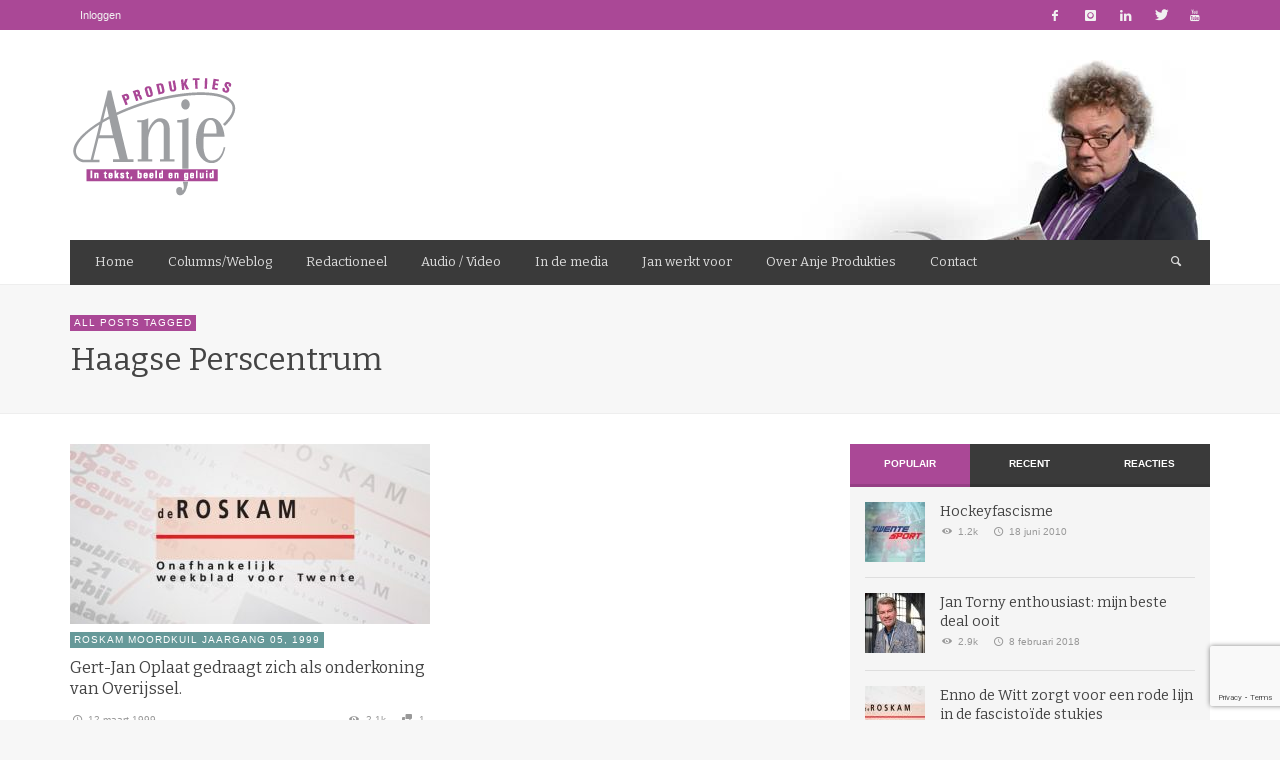

--- FILE ---
content_type: text/html; charset=UTF-8
request_url: https://www.anjeprodukties.nl/tag/haagse-perscentrum/
body_size: 19939
content:
<!DOCTYPE html>
<!--[if IE 9]>         <html class="no-js lt-ie10" itemscope="itemscope" itemtype="http://schema.org/WebPage" lang="nl-NL"> <![endif]-->
<!--[if gt IE 9]><!--> <html class="no-js" itemscope="itemscope" itemtype="http://schema.org/WebPage" lang="nl-NL"> <!--<![endif]-->
	<head>
		<title itemprop="name">Haagse perscentrum - Anje Produkties</title>
		<meta charset="UTF-8">
		
		<!-- metag tags + css + javascript -->
		                        <script>
                            /* You can add more configuration options to webfontloader by previously defining the WebFontConfig with your options */
                            if ( typeof WebFontConfig === "undefined" ) {
                                WebFontConfig = new Object();
                            }
                            WebFontConfig['google'] = {families: ['Bitter:400,700,400italic']};

                            (function() {
                                var wf = document.createElement( 'script' );
                                wf.src = 'https://ajax.googleapis.com/ajax/libs/webfont/1.5.3/webfont.js';
                                wf.type = 'text/javascript';
                                wf.async = 'true';
                                var s = document.getElementsByTagName( 'script' )[0];
                                s.parentNode.insertBefore( wf, s );
                            })();
                        </script>
                        <meta name='robots' content='index, follow, max-image-preview:large, max-snippet:-1, max-video-preview:-1' />

	<!-- This site is optimized with the Yoast SEO plugin v20.11 - https://yoast.com/wordpress/plugins/seo/ -->
	<link rel="canonical" href="https://www.anjeprodukties.nl/tag/haagse-perscentrum/" />
	<meta property="og:locale" content="nl_NL" />
	<meta property="og:type" content="article" />
	<meta property="og:title" content="Haagse perscentrum - Anje Produkties" />
	<meta property="og:url" content="https://www.anjeprodukties.nl/tag/haagse-perscentrum/" />
	<meta property="og:site_name" content="Anje Produkties" />
	<script type="application/ld+json" class="yoast-schema-graph">{"@context":"https://schema.org","@graph":[{"@type":"CollectionPage","@id":"https://www.anjeprodukties.nl/tag/haagse-perscentrum/","url":"https://www.anjeprodukties.nl/tag/haagse-perscentrum/","name":"Haagse perscentrum - Anje Produkties","isPartOf":{"@id":"https://www.anjeprodukties.nl/#website"},"primaryImageOfPage":{"@id":"https://www.anjeprodukties.nl/tag/haagse-perscentrum/#primaryimage"},"image":{"@id":"https://www.anjeprodukties.nl/tag/haagse-perscentrum/#primaryimage"},"thumbnailUrl":"https://www.anjeprodukties.nl/wp-content/uploads/LogoDeRoskam.jpg","breadcrumb":{"@id":"https://www.anjeprodukties.nl/tag/haagse-perscentrum/#breadcrumb"},"inLanguage":"nl-NL"},{"@type":"ImageObject","inLanguage":"nl-NL","@id":"https://www.anjeprodukties.nl/tag/haagse-perscentrum/#primaryimage","url":"https://www.anjeprodukties.nl/wp-content/uploads/LogoDeRoskam.jpg","contentUrl":"https://www.anjeprodukties.nl/wp-content/uploads/LogoDeRoskam.jpg","width":788,"height":350,"caption":"De Roskam"},{"@type":"BreadcrumbList","@id":"https://www.anjeprodukties.nl/tag/haagse-perscentrum/#breadcrumb","itemListElement":[{"@type":"ListItem","position":1,"name":"Home","item":"https://www.anjeprodukties.nl/"},{"@type":"ListItem","position":2,"name":"Haagse perscentrum"}]},{"@type":"WebSite","@id":"https://www.anjeprodukties.nl/#website","url":"https://www.anjeprodukties.nl/","name":"Anje Produkties","description":"Jan Medendorp","potentialAction":[{"@type":"SearchAction","target":{"@type":"EntryPoint","urlTemplate":"https://www.anjeprodukties.nl/?s={search_term_string}"},"query-input":"required name=search_term_string"}],"inLanguage":"nl-NL"}]}</script>
	<!-- / Yoast SEO plugin. -->


<link rel="alternate" type="application/rss+xml" title="Anje Produkties &raquo; feed" href="https://www.anjeprodukties.nl/feed/" />
<link rel="alternate" type="application/rss+xml" title="Anje Produkties &raquo; reacties feed" href="https://www.anjeprodukties.nl/comments/feed/" />
<link rel="alternate" type="application/rss+xml" title="Anje Produkties &raquo; Haagse perscentrum tag feed" href="https://www.anjeprodukties.nl/tag/haagse-perscentrum/feed/" />
<style id='wp-img-auto-sizes-contain-inline-css' type='text/css'>
img:is([sizes=auto i],[sizes^="auto," i]){contain-intrinsic-size:3000px 1500px}
/*# sourceURL=wp-img-auto-sizes-contain-inline-css */
</style>
<style id='wp-emoji-styles-inline-css' type='text/css'>

	img.wp-smiley, img.emoji {
		display: inline !important;
		border: none !important;
		box-shadow: none !important;
		height: 1em !important;
		width: 1em !important;
		margin: 0 0.07em !important;
		vertical-align: -0.1em !important;
		background: none !important;
		padding: 0 !important;
	}
/*# sourceURL=wp-emoji-styles-inline-css */
</style>
<style id='wp-block-library-inline-css' type='text/css'>
:root{--wp-block-synced-color:#7a00df;--wp-block-synced-color--rgb:122,0,223;--wp-bound-block-color:var(--wp-block-synced-color);--wp-editor-canvas-background:#ddd;--wp-admin-theme-color:#007cba;--wp-admin-theme-color--rgb:0,124,186;--wp-admin-theme-color-darker-10:#006ba1;--wp-admin-theme-color-darker-10--rgb:0,107,160.5;--wp-admin-theme-color-darker-20:#005a87;--wp-admin-theme-color-darker-20--rgb:0,90,135;--wp-admin-border-width-focus:2px}@media (min-resolution:192dpi){:root{--wp-admin-border-width-focus:1.5px}}.wp-element-button{cursor:pointer}:root .has-very-light-gray-background-color{background-color:#eee}:root .has-very-dark-gray-background-color{background-color:#313131}:root .has-very-light-gray-color{color:#eee}:root .has-very-dark-gray-color{color:#313131}:root .has-vivid-green-cyan-to-vivid-cyan-blue-gradient-background{background:linear-gradient(135deg,#00d084,#0693e3)}:root .has-purple-crush-gradient-background{background:linear-gradient(135deg,#34e2e4,#4721fb 50%,#ab1dfe)}:root .has-hazy-dawn-gradient-background{background:linear-gradient(135deg,#faaca8,#dad0ec)}:root .has-subdued-olive-gradient-background{background:linear-gradient(135deg,#fafae1,#67a671)}:root .has-atomic-cream-gradient-background{background:linear-gradient(135deg,#fdd79a,#004a59)}:root .has-nightshade-gradient-background{background:linear-gradient(135deg,#330968,#31cdcf)}:root .has-midnight-gradient-background{background:linear-gradient(135deg,#020381,#2874fc)}:root{--wp--preset--font-size--normal:16px;--wp--preset--font-size--huge:42px}.has-regular-font-size{font-size:1em}.has-larger-font-size{font-size:2.625em}.has-normal-font-size{font-size:var(--wp--preset--font-size--normal)}.has-huge-font-size{font-size:var(--wp--preset--font-size--huge)}.has-text-align-center{text-align:center}.has-text-align-left{text-align:left}.has-text-align-right{text-align:right}.has-fit-text{white-space:nowrap!important}#end-resizable-editor-section{display:none}.aligncenter{clear:both}.items-justified-left{justify-content:flex-start}.items-justified-center{justify-content:center}.items-justified-right{justify-content:flex-end}.items-justified-space-between{justify-content:space-between}.screen-reader-text{border:0;clip-path:inset(50%);height:1px;margin:-1px;overflow:hidden;padding:0;position:absolute;width:1px;word-wrap:normal!important}.screen-reader-text:focus{background-color:#ddd;clip-path:none;color:#444;display:block;font-size:1em;height:auto;left:5px;line-height:normal;padding:15px 23px 14px;text-decoration:none;top:5px;width:auto;z-index:100000}html :where(.has-border-color){border-style:solid}html :where([style*=border-top-color]){border-top-style:solid}html :where([style*=border-right-color]){border-right-style:solid}html :where([style*=border-bottom-color]){border-bottom-style:solid}html :where([style*=border-left-color]){border-left-style:solid}html :where([style*=border-width]){border-style:solid}html :where([style*=border-top-width]){border-top-style:solid}html :where([style*=border-right-width]){border-right-style:solid}html :where([style*=border-bottom-width]){border-bottom-style:solid}html :where([style*=border-left-width]){border-left-style:solid}html :where(img[class*=wp-image-]){height:auto;max-width:100%}:where(figure){margin:0 0 1em}html :where(.is-position-sticky){--wp-admin--admin-bar--position-offset:var(--wp-admin--admin-bar--height,0px)}@media screen and (max-width:600px){html :where(.is-position-sticky){--wp-admin--admin-bar--position-offset:0px}}

/*# sourceURL=wp-block-library-inline-css */
</style><style id='global-styles-inline-css' type='text/css'>
:root{--wp--preset--aspect-ratio--square: 1;--wp--preset--aspect-ratio--4-3: 4/3;--wp--preset--aspect-ratio--3-4: 3/4;--wp--preset--aspect-ratio--3-2: 3/2;--wp--preset--aspect-ratio--2-3: 2/3;--wp--preset--aspect-ratio--16-9: 16/9;--wp--preset--aspect-ratio--9-16: 9/16;--wp--preset--color--black: #000000;--wp--preset--color--cyan-bluish-gray: #abb8c3;--wp--preset--color--white: #ffffff;--wp--preset--color--pale-pink: #f78da7;--wp--preset--color--vivid-red: #cf2e2e;--wp--preset--color--luminous-vivid-orange: #ff6900;--wp--preset--color--luminous-vivid-amber: #fcb900;--wp--preset--color--light-green-cyan: #7bdcb5;--wp--preset--color--vivid-green-cyan: #00d084;--wp--preset--color--pale-cyan-blue: #8ed1fc;--wp--preset--color--vivid-cyan-blue: #0693e3;--wp--preset--color--vivid-purple: #9b51e0;--wp--preset--gradient--vivid-cyan-blue-to-vivid-purple: linear-gradient(135deg,rgb(6,147,227) 0%,rgb(155,81,224) 100%);--wp--preset--gradient--light-green-cyan-to-vivid-green-cyan: linear-gradient(135deg,rgb(122,220,180) 0%,rgb(0,208,130) 100%);--wp--preset--gradient--luminous-vivid-amber-to-luminous-vivid-orange: linear-gradient(135deg,rgb(252,185,0) 0%,rgb(255,105,0) 100%);--wp--preset--gradient--luminous-vivid-orange-to-vivid-red: linear-gradient(135deg,rgb(255,105,0) 0%,rgb(207,46,46) 100%);--wp--preset--gradient--very-light-gray-to-cyan-bluish-gray: linear-gradient(135deg,rgb(238,238,238) 0%,rgb(169,184,195) 100%);--wp--preset--gradient--cool-to-warm-spectrum: linear-gradient(135deg,rgb(74,234,220) 0%,rgb(151,120,209) 20%,rgb(207,42,186) 40%,rgb(238,44,130) 60%,rgb(251,105,98) 80%,rgb(254,248,76) 100%);--wp--preset--gradient--blush-light-purple: linear-gradient(135deg,rgb(255,206,236) 0%,rgb(152,150,240) 100%);--wp--preset--gradient--blush-bordeaux: linear-gradient(135deg,rgb(254,205,165) 0%,rgb(254,45,45) 50%,rgb(107,0,62) 100%);--wp--preset--gradient--luminous-dusk: linear-gradient(135deg,rgb(255,203,112) 0%,rgb(199,81,192) 50%,rgb(65,88,208) 100%);--wp--preset--gradient--pale-ocean: linear-gradient(135deg,rgb(255,245,203) 0%,rgb(182,227,212) 50%,rgb(51,167,181) 100%);--wp--preset--gradient--electric-grass: linear-gradient(135deg,rgb(202,248,128) 0%,rgb(113,206,126) 100%);--wp--preset--gradient--midnight: linear-gradient(135deg,rgb(2,3,129) 0%,rgb(40,116,252) 100%);--wp--preset--font-size--small: 13px;--wp--preset--font-size--medium: 20px;--wp--preset--font-size--large: 36px;--wp--preset--font-size--x-large: 42px;--wp--preset--spacing--20: 0.44rem;--wp--preset--spacing--30: 0.67rem;--wp--preset--spacing--40: 1rem;--wp--preset--spacing--50: 1.5rem;--wp--preset--spacing--60: 2.25rem;--wp--preset--spacing--70: 3.38rem;--wp--preset--spacing--80: 5.06rem;--wp--preset--shadow--natural: 6px 6px 9px rgba(0, 0, 0, 0.2);--wp--preset--shadow--deep: 12px 12px 50px rgba(0, 0, 0, 0.4);--wp--preset--shadow--sharp: 6px 6px 0px rgba(0, 0, 0, 0.2);--wp--preset--shadow--outlined: 6px 6px 0px -3px rgb(255, 255, 255), 6px 6px rgb(0, 0, 0);--wp--preset--shadow--crisp: 6px 6px 0px rgb(0, 0, 0);}:where(.is-layout-flex){gap: 0.5em;}:where(.is-layout-grid){gap: 0.5em;}body .is-layout-flex{display: flex;}.is-layout-flex{flex-wrap: wrap;align-items: center;}.is-layout-flex > :is(*, div){margin: 0;}body .is-layout-grid{display: grid;}.is-layout-grid > :is(*, div){margin: 0;}:where(.wp-block-columns.is-layout-flex){gap: 2em;}:where(.wp-block-columns.is-layout-grid){gap: 2em;}:where(.wp-block-post-template.is-layout-flex){gap: 1.25em;}:where(.wp-block-post-template.is-layout-grid){gap: 1.25em;}.has-black-color{color: var(--wp--preset--color--black) !important;}.has-cyan-bluish-gray-color{color: var(--wp--preset--color--cyan-bluish-gray) !important;}.has-white-color{color: var(--wp--preset--color--white) !important;}.has-pale-pink-color{color: var(--wp--preset--color--pale-pink) !important;}.has-vivid-red-color{color: var(--wp--preset--color--vivid-red) !important;}.has-luminous-vivid-orange-color{color: var(--wp--preset--color--luminous-vivid-orange) !important;}.has-luminous-vivid-amber-color{color: var(--wp--preset--color--luminous-vivid-amber) !important;}.has-light-green-cyan-color{color: var(--wp--preset--color--light-green-cyan) !important;}.has-vivid-green-cyan-color{color: var(--wp--preset--color--vivid-green-cyan) !important;}.has-pale-cyan-blue-color{color: var(--wp--preset--color--pale-cyan-blue) !important;}.has-vivid-cyan-blue-color{color: var(--wp--preset--color--vivid-cyan-blue) !important;}.has-vivid-purple-color{color: var(--wp--preset--color--vivid-purple) !important;}.has-black-background-color{background-color: var(--wp--preset--color--black) !important;}.has-cyan-bluish-gray-background-color{background-color: var(--wp--preset--color--cyan-bluish-gray) !important;}.has-white-background-color{background-color: var(--wp--preset--color--white) !important;}.has-pale-pink-background-color{background-color: var(--wp--preset--color--pale-pink) !important;}.has-vivid-red-background-color{background-color: var(--wp--preset--color--vivid-red) !important;}.has-luminous-vivid-orange-background-color{background-color: var(--wp--preset--color--luminous-vivid-orange) !important;}.has-luminous-vivid-amber-background-color{background-color: var(--wp--preset--color--luminous-vivid-amber) !important;}.has-light-green-cyan-background-color{background-color: var(--wp--preset--color--light-green-cyan) !important;}.has-vivid-green-cyan-background-color{background-color: var(--wp--preset--color--vivid-green-cyan) !important;}.has-pale-cyan-blue-background-color{background-color: var(--wp--preset--color--pale-cyan-blue) !important;}.has-vivid-cyan-blue-background-color{background-color: var(--wp--preset--color--vivid-cyan-blue) !important;}.has-vivid-purple-background-color{background-color: var(--wp--preset--color--vivid-purple) !important;}.has-black-border-color{border-color: var(--wp--preset--color--black) !important;}.has-cyan-bluish-gray-border-color{border-color: var(--wp--preset--color--cyan-bluish-gray) !important;}.has-white-border-color{border-color: var(--wp--preset--color--white) !important;}.has-pale-pink-border-color{border-color: var(--wp--preset--color--pale-pink) !important;}.has-vivid-red-border-color{border-color: var(--wp--preset--color--vivid-red) !important;}.has-luminous-vivid-orange-border-color{border-color: var(--wp--preset--color--luminous-vivid-orange) !important;}.has-luminous-vivid-amber-border-color{border-color: var(--wp--preset--color--luminous-vivid-amber) !important;}.has-light-green-cyan-border-color{border-color: var(--wp--preset--color--light-green-cyan) !important;}.has-vivid-green-cyan-border-color{border-color: var(--wp--preset--color--vivid-green-cyan) !important;}.has-pale-cyan-blue-border-color{border-color: var(--wp--preset--color--pale-cyan-blue) !important;}.has-vivid-cyan-blue-border-color{border-color: var(--wp--preset--color--vivid-cyan-blue) !important;}.has-vivid-purple-border-color{border-color: var(--wp--preset--color--vivid-purple) !important;}.has-vivid-cyan-blue-to-vivid-purple-gradient-background{background: var(--wp--preset--gradient--vivid-cyan-blue-to-vivid-purple) !important;}.has-light-green-cyan-to-vivid-green-cyan-gradient-background{background: var(--wp--preset--gradient--light-green-cyan-to-vivid-green-cyan) !important;}.has-luminous-vivid-amber-to-luminous-vivid-orange-gradient-background{background: var(--wp--preset--gradient--luminous-vivid-amber-to-luminous-vivid-orange) !important;}.has-luminous-vivid-orange-to-vivid-red-gradient-background{background: var(--wp--preset--gradient--luminous-vivid-orange-to-vivid-red) !important;}.has-very-light-gray-to-cyan-bluish-gray-gradient-background{background: var(--wp--preset--gradient--very-light-gray-to-cyan-bluish-gray) !important;}.has-cool-to-warm-spectrum-gradient-background{background: var(--wp--preset--gradient--cool-to-warm-spectrum) !important;}.has-blush-light-purple-gradient-background{background: var(--wp--preset--gradient--blush-light-purple) !important;}.has-blush-bordeaux-gradient-background{background: var(--wp--preset--gradient--blush-bordeaux) !important;}.has-luminous-dusk-gradient-background{background: var(--wp--preset--gradient--luminous-dusk) !important;}.has-pale-ocean-gradient-background{background: var(--wp--preset--gradient--pale-ocean) !important;}.has-electric-grass-gradient-background{background: var(--wp--preset--gradient--electric-grass) !important;}.has-midnight-gradient-background{background: var(--wp--preset--gradient--midnight) !important;}.has-small-font-size{font-size: var(--wp--preset--font-size--small) !important;}.has-medium-font-size{font-size: var(--wp--preset--font-size--medium) !important;}.has-large-font-size{font-size: var(--wp--preset--font-size--large) !important;}.has-x-large-font-size{font-size: var(--wp--preset--font-size--x-large) !important;}
/*# sourceURL=global-styles-inline-css */
</style>

<style id='classic-theme-styles-inline-css' type='text/css'>
/*! This file is auto-generated */
.wp-block-button__link{color:#fff;background-color:#32373c;border-radius:9999px;box-shadow:none;text-decoration:none;padding:calc(.667em + 2px) calc(1.333em + 2px);font-size:1.125em}.wp-block-file__button{background:#32373c;color:#fff;text-decoration:none}
/*# sourceURL=/wp-includes/css/classic-themes.min.css */
</style>
<link rel='stylesheet' id='mpp_gutenberg-css' href='https://www.anjeprodukties.nl/wp-content/plugins/metronet-profile-picture/dist/blocks.style.build.css?ver=2.6.0' type='text/css' media='all' />
<link rel='stylesheet' id='contact-form-7-css' href='https://www.anjeprodukties.nl/wp-content/plugins/contact-form-7/includes/css/styles.css?ver=5.7.7' type='text/css' media='all' />
<link rel='stylesheet' id='ctf_styles-css' href='https://www.anjeprodukties.nl/wp-content/plugins/custom-twitter-feeds/css/ctf-styles.min.css?ver=2.1.2' type='text/css' media='all' />
<link rel='stylesheet' id='theme-my-login-css' href='https://www.anjeprodukties.nl/wp-content/plugins/theme-my-login/assets/styles/theme-my-login.min.css?ver=7.1.5' type='text/css' media='all' />
<link rel='stylesheet' id='wp-pagenavi-css' href='https://www.anjeprodukties.nl/wp-content/plugins/wp-pagenavi/pagenavi-css.css?ver=2.70' type='text/css' media='all' />
<link rel='stylesheet' id='vwcss-swipebox-css' href='https://www.anjeprodukties.nl/wp-content/themes/anjeprodukties/js/swipebox/css/swipebox.css?ver=1.9.1' type='text/css' media='all' />
<link rel='stylesheet' id='vwcss-icon-entypo-css' href='https://www.anjeprodukties.nl/wp-content/themes/anjeprodukties/framework/font-icons/entypo/css/entypo.css?ver=1.9.1' type='text/css' media='all' />
<link rel='stylesheet' id='vwcss-icon-social-css' href='https://www.anjeprodukties.nl/wp-content/themes/anjeprodukties/framework/font-icons/social-icons/css/zocial.css?ver=1.9.1' type='text/css' media='all' />
<link rel='stylesheet' id='vwcss-icon-elusive-css' href='https://www.anjeprodukties.nl/wp-content/themes/anjeprodukties/framework/font-icons/elusive/css/elusive.css?ver=1.9.1' type='text/css' media='all' />
<link rel='stylesheet' id='vwcss-animate-css' href='https://www.anjeprodukties.nl/wp-content/themes/anjeprodukties/css/animate.css?ver=1.9.1' type='text/css' media='all' />
<link rel='stylesheet' id='vwcss-bootstrap-css' href='https://www.anjeprodukties.nl/wp-content/themes/anjeprodukties/css/bootstrap.css?ver=1.9.1' type='text/css' media='all' />
<link rel='stylesheet' id='vwcss-flexslider-css' href='https://www.anjeprodukties.nl/wp-content/themes/anjeprodukties/js/flex-slider/flexslider-custom.css?ver=1.9.1' type='text/css' media='all' />
<link rel='stylesheet' id='vwcss-theme-root-css' href='https://www.anjeprodukties.nl/wp-content/themes/anjeprodukties/style.css?ver=1.9.1' type='text/css' media='all' />
<link rel='stylesheet' id='vwcss-theme-css' href='https://www.anjeprodukties.nl/wp-content/themes/anjeprodukties-child/style.css?ver=1.9.1' type='text/css' media='all' />
<script type="text/javascript" src="https://www.anjeprodukties.nl/wp-content/plugins/enable-jquery-migrate-helper/js/jquery/jquery-1.12.4-wp.js?ver=1.12.4-wp" id="jquery-core-js"></script>
<script type="text/javascript" src="https://www.anjeprodukties.nl/wp-content/plugins/enable-jquery-migrate-helper/js/jquery-migrate/jquery-migrate-1.4.1-wp.js?ver=1.4.1-wp" id="jquery-migrate-js"></script>
<link rel="https://api.w.org/" href="https://www.anjeprodukties.nl/wp-json/" /><link rel="alternate" title="JSON" type="application/json" href="https://www.anjeprodukties.nl/wp-json/wp/v2/tags/4605" /><link rel="EditURI" type="application/rsd+xml" title="RSD" href="https://www.anjeprodukties.nl/xmlrpc.php?rsd" />
<meta name="generator" content="WordPress 6.9" />
 
	<script type="text/javascript">
	 //<![CDATA[ 
	function toggleLinkGrp(id) {
	   var e = document.getElementById(id);
	   if(e.style.display == 'block')
			e.style.display = 'none';
	   else
			e.style.display = 'block';
	}
	// ]]>
	</script> 
	<link rel="profile" href="http://gmpg.org/xfn/11">

<link rel="pingback" href="https://www.anjeprodukties.nl/xmlrpc.php">

<meta name="description" content="Jan Medendorp">

<link href="//www.google-analytics.com" rel="dns-prefetch">

<meta name="viewport" content="width=device-width,initial-scale=1.0,user-scalable=yes">

		




<!-- HTML5 shim and Respond.js IE8 support of HTML5 elements and media queries -->
<!--[if lt IE 9]>
	<script src="//cdnjs.cloudflare.com/ajax/libs/html5shiv/3.7/html5shiv.min.js"></script>
	<script src="//cdnjs.cloudflare.com/ajax/libs/respond.js/1.3.0/respond.min.js"></script>
<![endif]-->		<style id="vw-custom-font" type="text/css">
						
					</style>
			<style type="text/css">
				
		
		.header-font, .vw-menu-location-main .main-menu-link span,
		.woocommerce ul.cart_list li a, .woocommerce ul.product_list_widget li a, .woocommerce-page ul.cart_list li a, .woocommerce-page ul.product_list_widget li a
		{
			font-family: Bitter;
			
			
			font-weight: 400;
		}

		.woocommerce .cart-collaterals .shipping_calculator h2, .woocommerce-page .cart-collaterals .shipping_calculator h2,
		body.buddypress.groups .vw-page-title .bp-title-button,
		body.buddypress.groups div#item-header div#item-actions h3
		{
			
			font-backup: Arial, Helvetica, sans-serif
			
			font-weight: 400;
		}

		a, a:hover, a:focus,
		.vw-404-text,
		.vw-accent-text,
		.vw-accent-text-hover:hover,
		.flex-direction-nav a:hover,
		.vw-post-date:hover, .vw-post-date:hover i,
		.vw-post-meta a:hover,
		.vw-post-likes.vw-post-liked i,
		.vw-search-form .vw-search-icon,
		em, .entry-title em, .widget-title em, .vw-related-posts-title em, .vw-post-comments-title em, .vw-page-title em, .vw-post-box-layout-title em, .vwspc-section-title em,
		.woocommerce .star-rating span, .woocommerce-page .star-rating span,
		.woocommerce ul.products li.product .price, .woocommerce-page ul.products li.product .price,
		.woocommerce #content div.product div.summary .price, .woocommerce div.product div.summary .price, .woocommerce-page #content div.product div.summary .price, .woocommerce-page div.product div.summary .price,
		#bbpress-forums #bbp-single-user-details #bbp-user-navigation a:hover,
		#bbpress-forums #bbp-single-user-details #bbp-user-navigation li.current a
		{ color: #aa4896; }

		
		button, input[type=button], input[type=submit], .btn-primary,
		.vw-cart-button-count,
		.vw-cart-button-panel .widget.woocommerce.widget_shopping_cart a.button,
		.vw-page-links > .vw-page-link,
		.vw-dropcap-circle, .vw-dropcap-box,
		.vw-accent-bg,
		.vw-label,
		.vw-featured-image-button,
		.vw-post-categories a,
		.vw-page-navigation-pagination .page-numbers.current,
		.vw-page-navigation-pagination .page-numbers:hover,
		.vw-review-total-score, .vw-review-item-score.vw-review-score-percentage,
		.vw-post-tabed-tab.ui-state-active,
		.vw-post-meta-right > *:hover,
		article.post .vw-post-meta-right > *:hover,
		.vw-gallery-direction-button:hover,
		#wp-calendar tbody td:hover,
		.woocommerce #content input.button.alt, .woocommerce #respond input#submit.alt, .woocommerce a.button.alt, .woocommerce button.button.alt, .woocommerce input.button.alt, .woocommerce-page #content input.button.alt, .woocommerce-page #respond input#submit.alt, .woocommerce-page a.button.alt, .woocommerce-page button.button.alt, .woocommerce-page input.button.alt,
		.woocommerce #content nav.woocommerce-pagination ul li a:focus, .woocommerce #content nav.woocommerce-pagination ul li a:hover, .woocommerce #content nav.woocommerce-pagination ul li span.current, .woocommerce nav.woocommerce-pagination ul li a:focus, .woocommerce nav.woocommerce-pagination ul li a:hover, .woocommerce nav.woocommerce-pagination ul li span.current, .woocommerce-page #content nav.woocommerce-pagination ul li a:focus, .woocommerce-page #content nav.woocommerce-pagination ul li a:hover, .woocommerce-page #content nav.woocommerce-pagination ul li span.current, .woocommerce-page nav.woocommerce-pagination ul li a:focus, .woocommerce-page nav.woocommerce-pagination ul li a:hover, .woocommerce-page nav.woocommerce-pagination ul li span.current,
		.bbp-pagination-links a:hover, .bbp-pagination-links span.current
		{ background-color: #aa4896; }

		::selection { background: #aa4896; }
		::-moz-selection { color: white; background: #aa4896; }

		#buddypress button:hover, #buddypress a.button:hover, #buddypress a.button:focus, #buddypress input[type=submit]:hover, #buddypress input[type=button]:hover, #buddypress input[type=reset]:hover, #buddypress ul.button-nav li a:hover, #buddypress ul.button-nav li.current a, #buddypress div.generic-button a:hover, #buddypress .comment-reply-link:hover,
		#buddypress div.item-list-tabs ul li.selected a, #buddypress div.item-list-tabs ul li.current a,
		.widget.buddypress.widget_bp_groups_widget div.item-options a.selected,
		.widget.buddypress.widget_bp_core_members_widget div.item-options a.selected,
		.woocommerce .widget_layered_nav_filters ul li a, .woocommerce-page .widget_layered_nav_filters ul li a,
		.woocommerce .widget_layered_nav ul li.chosen a, .woocommerce-page .widget_layered_nav ul li.chosen a
		{
			background-color: #aa4896;
			border-color: #aa4896;
		}

		.woocommerce span.onsale, .woocommerce-page span.onsale,
		.woocommerce #content input.button.alt, .woocommerce #respond input#submit.alt, .woocommerce a.button.alt, .woocommerce button.button.alt, .woocommerce input.button.alt, .woocommerce-page #content input.button.alt, .woocommerce-page #respond input#submit.alt, .woocommerce-page a.button.alt, .woocommerce-page button.button.alt, .woocommerce-page input.button.alt,
		.woocommerce #content input.button.alt:hover, .woocommerce #respond input#submit.alt:hover, .woocommerce a.button.alt:hover, .woocommerce button.button.alt:hover, .woocommerce input.button.alt:hover, .woocommerce-page #content input.button.alt:hover, .woocommerce-page #respond input#submit.alt:hover, .woocommerce-page a.button.alt:hover, .woocommerce-page button.button.alt:hover, .woocommerce-page input.button.alt:hover,
		.woocommerce .widget_price_filter .ui-slider .ui-slider-range, .woocommerce-page .widget_price_filter .ui-slider .ui-slider-range
		{ background: #aa4896; }

		.comment .author-name a, .pingback .author-name a,
		.vw-quote, blockquote,
		.woocommerce ul.cart_list li a, .woocommerce ul.product_list_widget li a, .woocommerce-page ul.cart_list li a, .woocommerce-page ul.product_list_widget li a
		{ color: #444444; }

		.woocommerce .widget_price_filter .ui-slider .ui-slider-handle, .woocommerce-page .widget_price_filter .ui-slider .ui-slider-handle
		{ border-color: #aa4896; }
		
		/* Site top bar */
		.vw-site-top-bar {
			background-color: #aa4896;
		}

		.vw-site-top-bar, .vw-site-top-bar a {
			color: #f1f1f1;
		}

		.vw-site-top-bar .main-menu-item:hover,
		.vw-site-top-bar .vw-site-social-profile-icon:hover {
			background-color: #693177;
		}

		.vw-menu-location-top .sub-menu { background-color: #2a2a2a; }
		.vw-menu-location-top .sub-menu-link { color: #ffffff; }
		.no-touch .vw-menu-location-top .sub-menu-item:hover { background-color: #aa4896; }
		
		.vw-menu-main-wrapper .vw-menu-main-inner,
		.vw-menu-mobile-wrapper .vw-menu-mobile-inner {
			background-color: #3a3a3a;
		}

		.vw-menu-main-wrapper,
		.vw-menu-location-main .main-menu-link,
		.vw-menu-mobile-wrapper,
		.vw-menu-mobile-wrapper .main-menu-link,
		.vw-instant-search-result-link,
		.vw-cart-button {
			color: #dddddd;
		}

		.vw-menu-location-main .sub-menu-link,
		.vw-menu-location-mobile .sub-menu-link {
			color: #ffffff;
		}

		.vw-menu-location-main .main-menu-item:hover,
		.vw-menu-location-main .menu-item-depth-0.current-menu-item:after,
		.vw-menu-location-main .menu-item-depth-0.current-menu-parent:after,
		.vw-menu-location-main .menu-item-depth-0.current-category-ancestor:after,
		.vw-menu-location-main .menu-item-depth-0.current-post-ancestor:after,
		.vw-menu-location-mobile .main-menu-item > a:hover,
		.vw-mobile-menu-button:hover,
		.vw-instant-search-buton:hover,
		.vw-user-login-button:hover,
		.vw-cart-button-wrapper:hover .vw-cart-button {
			background-color: #aa4896;
		}

		.vw-instant-search-result-link:hover,
		.vw-instant-search-all-result a:hover {
			color: #aa4896;
		}

		.vw-menu-location-main .sub-menu,
		.vw-menu-location-mobile,
		.vw-menu-location-mobile .sub-menu,
		.vw-instant-search-panel,
		.vw-cart-button-panel {
			background-color: #2a2a2a;
			color: #ffffff;
		}
		.vw-cart-button-panel *,
		.vw-cart-button-panel .cart_list.product_list_widget a {
			color: #ffffff;
		}

		.vw-menu-location-main .sub-menu-wrapper,
		.vw-menu-location-mobile .sub-menu-wrapper {
			background-color: #eeeeee;
		}

		.vw-menu-location-main .sub-menu-item:hover,
		.vw-menu-location-mobile .sub-menu-link:hover {
			background-color: #aa4896;
		}
		
		.vw-breadcrumb-wrapper { background-color: #eeeeee; }

		/* Footer */
		.vw-site-footer {
			background-color: #3a3a3a;
		}

		.vw-site-footer,
		.vw-site-footer h1,
		.vw-site-footer h2,
		.vw-site-footer h3,
		.vw-site-footer h4,
		.vw-site-footer h5,
		.vw-site-footer h6
		{
			color: #bbbbbb;
		}

		
		.vw-site-footer .widget-title,
		.vw-site-footer a
		{
			color: #dddddd;
		}

		/* Site bottom bar */
		.vw-site-bottom-bar {
			background-color: #222222;
			color: #aaaaaa;
		}

		.vw-site-bottom-bar .vw-site-social-profile-icon:hover {
			background-color: #aa4896;
		}

		/* Custom Styles */
		
			.vw-label.vw-cat-id-3974,
			.vw-menu-location-main .main-menu-item.vw-cat-id-3974:hover,
			.vw-menu-location-main .menu-item-depth-0.current-menu-item.vw-cat-id-3974:after,
			.vw-menu-location-main .menu-item-depth-0.current-menu-parent.vw-cat-id-3974:after,
			.vw-menu-location-main .menu-item-depth-0.current-category-ancestor.vw-cat-id-3974:after,
			.vw-menu-location-main .menu-item-depth-0.current-post-ancestor.vw-cat-id-3974:after,
			.vw-post-categories a.vw-cat-id-3974 {
				background-color: #d76b48;
			}

			.vw-post-box-layout-title .vw-cat-id-3974 em {
				color: #d76b48;
			}
		
		
			.vw-label.vw-cat-id-5984,
			.vw-menu-location-main .main-menu-item.vw-cat-id-5984:hover,
			.vw-menu-location-main .menu-item-depth-0.current-menu-item.vw-cat-id-5984:after,
			.vw-menu-location-main .menu-item-depth-0.current-menu-parent.vw-cat-id-5984:after,
			.vw-menu-location-main .menu-item-depth-0.current-category-ancestor.vw-cat-id-5984:after,
			.vw-menu-location-main .menu-item-depth-0.current-post-ancestor.vw-cat-id-5984:after,
			.vw-post-categories a.vw-cat-id-5984 {
				background-color: #669999;
			}

			.vw-post-box-layout-title .vw-cat-id-5984 em {
				color: #669999;
			}
		
		
			.vw-label.vw-cat-id-5987,
			.vw-menu-location-main .main-menu-item.vw-cat-id-5987:hover,
			.vw-menu-location-main .menu-item-depth-0.current-menu-item.vw-cat-id-5987:after,
			.vw-menu-location-main .menu-item-depth-0.current-menu-parent.vw-cat-id-5987:after,
			.vw-menu-location-main .menu-item-depth-0.current-category-ancestor.vw-cat-id-5987:after,
			.vw-menu-location-main .menu-item-depth-0.current-post-ancestor.vw-cat-id-5987:after,
			.vw-post-categories a.vw-cat-id-5987 {
				background-color: #9a9a3f;
			}

			.vw-post-box-layout-title .vw-cat-id-5987 em {
				color: #9a9a3f;
			}
		
		
			.vw-label.vw-cat-id-1053,
			.vw-menu-location-main .main-menu-item.vw-cat-id-1053:hover,
			.vw-menu-location-main .menu-item-depth-0.current-menu-item.vw-cat-id-1053:after,
			.vw-menu-location-main .menu-item-depth-0.current-menu-parent.vw-cat-id-1053:after,
			.vw-menu-location-main .menu-item-depth-0.current-category-ancestor.vw-cat-id-1053:after,
			.vw-menu-location-main .menu-item-depth-0.current-post-ancestor.vw-cat-id-1053:after,
			.vw-post-categories a.vw-cat-id-1053 {
				background-color: #9a9a3f;
			}

			.vw-post-box-layout-title .vw-cat-id-1053 em {
				color: #9a9a3f;
			}
		
		
			.vw-label.vw-cat-id-1055,
			.vw-menu-location-main .main-menu-item.vw-cat-id-1055:hover,
			.vw-menu-location-main .menu-item-depth-0.current-menu-item.vw-cat-id-1055:after,
			.vw-menu-location-main .menu-item-depth-0.current-menu-parent.vw-cat-id-1055:after,
			.vw-menu-location-main .menu-item-depth-0.current-category-ancestor.vw-cat-id-1055:after,
			.vw-menu-location-main .menu-item-depth-0.current-post-ancestor.vw-cat-id-1055:after,
			.vw-post-categories a.vw-cat-id-1055 {
				background-color: #9a9a3f;
			}

			.vw-post-box-layout-title .vw-cat-id-1055 em {
				color: #9a9a3f;
			}
		
		
			.vw-label.vw-cat-id-1054,
			.vw-menu-location-main .main-menu-item.vw-cat-id-1054:hover,
			.vw-menu-location-main .menu-item-depth-0.current-menu-item.vw-cat-id-1054:after,
			.vw-menu-location-main .menu-item-depth-0.current-menu-parent.vw-cat-id-1054:after,
			.vw-menu-location-main .menu-item-depth-0.current-category-ancestor.vw-cat-id-1054:after,
			.vw-menu-location-main .menu-item-depth-0.current-post-ancestor.vw-cat-id-1054:after,
			.vw-post-categories a.vw-cat-id-1054 {
				background-color: #9a9a3f;
			}

			.vw-post-box-layout-title .vw-cat-id-1054 em {
				color: #9a9a3f;
			}
		
		
			.vw-label.vw-cat-id-1071,
			.vw-menu-location-main .main-menu-item.vw-cat-id-1071:hover,
			.vw-menu-location-main .menu-item-depth-0.current-menu-item.vw-cat-id-1071:after,
			.vw-menu-location-main .menu-item-depth-0.current-menu-parent.vw-cat-id-1071:after,
			.vw-menu-location-main .menu-item-depth-0.current-category-ancestor.vw-cat-id-1071:after,
			.vw-menu-location-main .menu-item-depth-0.current-post-ancestor.vw-cat-id-1071:after,
			.vw-post-categories a.vw-cat-id-1071 {
				background-color: #9a9a3f;
			}

			.vw-post-box-layout-title .vw-cat-id-1071 em {
				color: #9a9a3f;
			}
		
		
			.vw-label.vw-cat-id-1072,
			.vw-menu-location-main .main-menu-item.vw-cat-id-1072:hover,
			.vw-menu-location-main .menu-item-depth-0.current-menu-item.vw-cat-id-1072:after,
			.vw-menu-location-main .menu-item-depth-0.current-menu-parent.vw-cat-id-1072:after,
			.vw-menu-location-main .menu-item-depth-0.current-category-ancestor.vw-cat-id-1072:after,
			.vw-menu-location-main .menu-item-depth-0.current-post-ancestor.vw-cat-id-1072:after,
			.vw-post-categories a.vw-cat-id-1072 {
				background-color: #9a9a3f;
			}

			.vw-post-box-layout-title .vw-cat-id-1072 em {
				color: #9a9a3f;
			}
		
		
			.vw-label.vw-cat-id-5425,
			.vw-menu-location-main .main-menu-item.vw-cat-id-5425:hover,
			.vw-menu-location-main .menu-item-depth-0.current-menu-item.vw-cat-id-5425:after,
			.vw-menu-location-main .menu-item-depth-0.current-menu-parent.vw-cat-id-5425:after,
			.vw-menu-location-main .menu-item-depth-0.current-category-ancestor.vw-cat-id-5425:after,
			.vw-menu-location-main .menu-item-depth-0.current-post-ancestor.vw-cat-id-5425:after,
			.vw-post-categories a.vw-cat-id-5425 {
				background-color: #669999;
			}

			.vw-post-box-layout-title .vw-cat-id-5425 em {
				color: #669999;
			}
		
		
			.vw-label.vw-cat-id-234,
			.vw-menu-location-main .main-menu-item.vw-cat-id-234:hover,
			.vw-menu-location-main .menu-item-depth-0.current-menu-item.vw-cat-id-234:after,
			.vw-menu-location-main .menu-item-depth-0.current-menu-parent.vw-cat-id-234:after,
			.vw-menu-location-main .menu-item-depth-0.current-category-ancestor.vw-cat-id-234:after,
			.vw-menu-location-main .menu-item-depth-0.current-post-ancestor.vw-cat-id-234:after,
			.vw-post-categories a.vw-cat-id-234 {
				background-color: #9a9a3f;
			}

			.vw-post-box-layout-title .vw-cat-id-234 em {
				color: #9a9a3f;
			}
		
		
			.vw-label.vw-cat-id-5989,
			.vw-menu-location-main .main-menu-item.vw-cat-id-5989:hover,
			.vw-menu-location-main .menu-item-depth-0.current-menu-item.vw-cat-id-5989:after,
			.vw-menu-location-main .menu-item-depth-0.current-menu-parent.vw-cat-id-5989:after,
			.vw-menu-location-main .menu-item-depth-0.current-category-ancestor.vw-cat-id-5989:after,
			.vw-menu-location-main .menu-item-depth-0.current-post-ancestor.vw-cat-id-5989:after,
			.vw-post-categories a.vw-cat-id-5989 {
				background-color: #9a9a3f;
			}

			.vw-post-box-layout-title .vw-cat-id-5989 em {
				color: #9a9a3f;
			}
		
		
			.vw-label.vw-cat-id-5985,
			.vw-menu-location-main .main-menu-item.vw-cat-id-5985:hover,
			.vw-menu-location-main .menu-item-depth-0.current-menu-item.vw-cat-id-5985:after,
			.vw-menu-location-main .menu-item-depth-0.current-menu-parent.vw-cat-id-5985:after,
			.vw-menu-location-main .menu-item-depth-0.current-category-ancestor.vw-cat-id-5985:after,
			.vw-menu-location-main .menu-item-depth-0.current-post-ancestor.vw-cat-id-5985:after,
			.vw-post-categories a.vw-cat-id-5985 {
				background-color: #669999;
			}

			.vw-post-box-layout-title .vw-cat-id-5985 em {
				color: #669999;
			}
		
		
			.vw-label.vw-cat-id-182,
			.vw-menu-location-main .main-menu-item.vw-cat-id-182:hover,
			.vw-menu-location-main .menu-item-depth-0.current-menu-item.vw-cat-id-182:after,
			.vw-menu-location-main .menu-item-depth-0.current-menu-parent.vw-cat-id-182:after,
			.vw-menu-location-main .menu-item-depth-0.current-category-ancestor.vw-cat-id-182:after,
			.vw-menu-location-main .menu-item-depth-0.current-post-ancestor.vw-cat-id-182:after,
			.vw-post-categories a.vw-cat-id-182 {
				background-color: #669999;
			}

			.vw-post-box-layout-title .vw-cat-id-182 em {
				color: #669999;
			}
		
		
			.vw-label.vw-cat-id-181,
			.vw-menu-location-main .main-menu-item.vw-cat-id-181:hover,
			.vw-menu-location-main .menu-item-depth-0.current-menu-item.vw-cat-id-181:after,
			.vw-menu-location-main .menu-item-depth-0.current-menu-parent.vw-cat-id-181:after,
			.vw-menu-location-main .menu-item-depth-0.current-category-ancestor.vw-cat-id-181:after,
			.vw-menu-location-main .menu-item-depth-0.current-post-ancestor.vw-cat-id-181:after,
			.vw-post-categories a.vw-cat-id-181 {
				background-color: #669999;
			}

			.vw-post-box-layout-title .vw-cat-id-181 em {
				color: #669999;
			}
		
		
			.vw-label.vw-cat-id-180,
			.vw-menu-location-main .main-menu-item.vw-cat-id-180:hover,
			.vw-menu-location-main .menu-item-depth-0.current-menu-item.vw-cat-id-180:after,
			.vw-menu-location-main .menu-item-depth-0.current-menu-parent.vw-cat-id-180:after,
			.vw-menu-location-main .menu-item-depth-0.current-category-ancestor.vw-cat-id-180:after,
			.vw-menu-location-main .menu-item-depth-0.current-post-ancestor.vw-cat-id-180:after,
			.vw-post-categories a.vw-cat-id-180 {
				background-color: #669999;
			}

			.vw-post-box-layout-title .vw-cat-id-180 em {
				color: #669999;
			}
		
		
			.vw-label.vw-cat-id-179,
			.vw-menu-location-main .main-menu-item.vw-cat-id-179:hover,
			.vw-menu-location-main .menu-item-depth-0.current-menu-item.vw-cat-id-179:after,
			.vw-menu-location-main .menu-item-depth-0.current-menu-parent.vw-cat-id-179:after,
			.vw-menu-location-main .menu-item-depth-0.current-category-ancestor.vw-cat-id-179:after,
			.vw-menu-location-main .menu-item-depth-0.current-post-ancestor.vw-cat-id-179:after,
			.vw-post-categories a.vw-cat-id-179 {
				background-color: #669999;
			}

			.vw-post-box-layout-title .vw-cat-id-179 em {
				color: #669999;
			}
		
		
			.vw-label.vw-cat-id-178,
			.vw-menu-location-main .main-menu-item.vw-cat-id-178:hover,
			.vw-menu-location-main .menu-item-depth-0.current-menu-item.vw-cat-id-178:after,
			.vw-menu-location-main .menu-item-depth-0.current-menu-parent.vw-cat-id-178:after,
			.vw-menu-location-main .menu-item-depth-0.current-category-ancestor.vw-cat-id-178:after,
			.vw-menu-location-main .menu-item-depth-0.current-post-ancestor.vw-cat-id-178:after,
			.vw-post-categories a.vw-cat-id-178 {
				background-color: #669999;
			}

			.vw-post-box-layout-title .vw-cat-id-178 em {
				color: #669999;
			}
		
		
			.vw-label.vw-cat-id-177,
			.vw-menu-location-main .main-menu-item.vw-cat-id-177:hover,
			.vw-menu-location-main .menu-item-depth-0.current-menu-item.vw-cat-id-177:after,
			.vw-menu-location-main .menu-item-depth-0.current-menu-parent.vw-cat-id-177:after,
			.vw-menu-location-main .menu-item-depth-0.current-category-ancestor.vw-cat-id-177:after,
			.vw-menu-location-main .menu-item-depth-0.current-post-ancestor.vw-cat-id-177:after,
			.vw-post-categories a.vw-cat-id-177 {
				background-color: #669999;
			}

			.vw-post-box-layout-title .vw-cat-id-177 em {
				color: #669999;
			}
		
		
			.vw-label.vw-cat-id-176,
			.vw-menu-location-main .main-menu-item.vw-cat-id-176:hover,
			.vw-menu-location-main .menu-item-depth-0.current-menu-item.vw-cat-id-176:after,
			.vw-menu-location-main .menu-item-depth-0.current-menu-parent.vw-cat-id-176:after,
			.vw-menu-location-main .menu-item-depth-0.current-category-ancestor.vw-cat-id-176:after,
			.vw-menu-location-main .menu-item-depth-0.current-post-ancestor.vw-cat-id-176:after,
			.vw-post-categories a.vw-cat-id-176 {
				background-color: #669999;
			}

			.vw-post-box-layout-title .vw-cat-id-176 em {
				color: #669999;
			}
		
		
			.vw-label.vw-cat-id-175,
			.vw-menu-location-main .main-menu-item.vw-cat-id-175:hover,
			.vw-menu-location-main .menu-item-depth-0.current-menu-item.vw-cat-id-175:after,
			.vw-menu-location-main .menu-item-depth-0.current-menu-parent.vw-cat-id-175:after,
			.vw-menu-location-main .menu-item-depth-0.current-category-ancestor.vw-cat-id-175:after,
			.vw-menu-location-main .menu-item-depth-0.current-post-ancestor.vw-cat-id-175:after,
			.vw-post-categories a.vw-cat-id-175 {
				background-color: #669999;
			}

			.vw-post-box-layout-title .vw-cat-id-175 em {
				color: #669999;
			}
		
		
			.vw-label.vw-cat-id-174,
			.vw-menu-location-main .main-menu-item.vw-cat-id-174:hover,
			.vw-menu-location-main .menu-item-depth-0.current-menu-item.vw-cat-id-174:after,
			.vw-menu-location-main .menu-item-depth-0.current-menu-parent.vw-cat-id-174:after,
			.vw-menu-location-main .menu-item-depth-0.current-category-ancestor.vw-cat-id-174:after,
			.vw-menu-location-main .menu-item-depth-0.current-post-ancestor.vw-cat-id-174:after,
			.vw-post-categories a.vw-cat-id-174 {
				background-color: #669999;
			}

			.vw-post-box-layout-title .vw-cat-id-174 em {
				color: #669999;
			}
		
		
			.vw-label.vw-cat-id-173,
			.vw-menu-location-main .main-menu-item.vw-cat-id-173:hover,
			.vw-menu-location-main .menu-item-depth-0.current-menu-item.vw-cat-id-173:after,
			.vw-menu-location-main .menu-item-depth-0.current-menu-parent.vw-cat-id-173:after,
			.vw-menu-location-main .menu-item-depth-0.current-category-ancestor.vw-cat-id-173:after,
			.vw-menu-location-main .menu-item-depth-0.current-post-ancestor.vw-cat-id-173:after,
			.vw-post-categories a.vw-cat-id-173 {
				background-color: #669999;
			}

			.vw-post-box-layout-title .vw-cat-id-173 em {
				color: #669999;
			}
		
		
			.vw-label.vw-cat-id-172,
			.vw-menu-location-main .main-menu-item.vw-cat-id-172:hover,
			.vw-menu-location-main .menu-item-depth-0.current-menu-item.vw-cat-id-172:after,
			.vw-menu-location-main .menu-item-depth-0.current-menu-parent.vw-cat-id-172:after,
			.vw-menu-location-main .menu-item-depth-0.current-category-ancestor.vw-cat-id-172:after,
			.vw-menu-location-main .menu-item-depth-0.current-post-ancestor.vw-cat-id-172:after,
			.vw-post-categories a.vw-cat-id-172 {
				background-color: #669999;
			}

			.vw-post-box-layout-title .vw-cat-id-172 em {
				color: #669999;
			}
		
		
			.vw-label.vw-cat-id-1070,
			.vw-menu-location-main .main-menu-item.vw-cat-id-1070:hover,
			.vw-menu-location-main .menu-item-depth-0.current-menu-item.vw-cat-id-1070:after,
			.vw-menu-location-main .menu-item-depth-0.current-menu-parent.vw-cat-id-1070:after,
			.vw-menu-location-main .menu-item-depth-0.current-category-ancestor.vw-cat-id-1070:after,
			.vw-menu-location-main .menu-item-depth-0.current-post-ancestor.vw-cat-id-1070:after,
			.vw-post-categories a.vw-cat-id-1070 {
				background-color: #669999;
			}

			.vw-post-box-layout-title .vw-cat-id-1070 em {
				color: #669999;
			}
		
		
			.vw-label.vw-cat-id-233,
			.vw-menu-location-main .main-menu-item.vw-cat-id-233:hover,
			.vw-menu-location-main .menu-item-depth-0.current-menu-item.vw-cat-id-233:after,
			.vw-menu-location-main .menu-item-depth-0.current-menu-parent.vw-cat-id-233:after,
			.vw-menu-location-main .menu-item-depth-0.current-category-ancestor.vw-cat-id-233:after,
			.vw-menu-location-main .menu-item-depth-0.current-post-ancestor.vw-cat-id-233:after,
			.vw-post-categories a.vw-cat-id-233 {
				background-color: #9a9a3f;
			}

			.vw-post-box-layout-title .vw-cat-id-233 em {
				color: #9a9a3f;
			}
		
		
			.vw-label.vw-cat-id-5988,
			.vw-menu-location-main .main-menu-item.vw-cat-id-5988:hover,
			.vw-menu-location-main .menu-item-depth-0.current-menu-item.vw-cat-id-5988:after,
			.vw-menu-location-main .menu-item-depth-0.current-menu-parent.vw-cat-id-5988:after,
			.vw-menu-location-main .menu-item-depth-0.current-category-ancestor.vw-cat-id-5988:after,
			.vw-menu-location-main .menu-item-depth-0.current-post-ancestor.vw-cat-id-5988:after,
			.vw-post-categories a.vw-cat-id-5988 {
				background-color: #9a9a3f;
			}

			.vw-post-box-layout-title .vw-cat-id-5988 em {
				color: #9a9a3f;
			}
		
		
			.vw-label.vw-cat-id-6,
			.vw-menu-location-main .main-menu-item.vw-cat-id-6:hover,
			.vw-menu-location-main .menu-item-depth-0.current-menu-item.vw-cat-id-6:after,
			.vw-menu-location-main .menu-item-depth-0.current-menu-parent.vw-cat-id-6:after,
			.vw-menu-location-main .menu-item-depth-0.current-category-ancestor.vw-cat-id-6:after,
			.vw-menu-location-main .menu-item-depth-0.current-post-ancestor.vw-cat-id-6:after,
			.vw-post-categories a.vw-cat-id-6 {
				background-color: #669999;
			}

			.vw-post-box-layout-title .vw-cat-id-6 em {
				color: #669999;
			}
		
		
			.vw-label.vw-cat-id-5986,
			.vw-menu-location-main .main-menu-item.vw-cat-id-5986:hover,
			.vw-menu-location-main .menu-item-depth-0.current-menu-item.vw-cat-id-5986:after,
			.vw-menu-location-main .menu-item-depth-0.current-menu-parent.vw-cat-id-5986:after,
			.vw-menu-location-main .menu-item-depth-0.current-category-ancestor.vw-cat-id-5986:after,
			.vw-menu-location-main .menu-item-depth-0.current-post-ancestor.vw-cat-id-5986:after,
			.vw-post-categories a.vw-cat-id-5986 {
				background-color: #9a9a3f;
			}

			.vw-post-box-layout-title .vw-cat-id-5986 em {
				color: #9a9a3f;
			}
		
		
			.vw-label.vw-cat-id-822,
			.vw-menu-location-main .main-menu-item.vw-cat-id-822:hover,
			.vw-menu-location-main .menu-item-depth-0.current-menu-item.vw-cat-id-822:after,
			.vw-menu-location-main .menu-item-depth-0.current-menu-parent.vw-cat-id-822:after,
			.vw-menu-location-main .menu-item-depth-0.current-category-ancestor.vw-cat-id-822:after,
			.vw-menu-location-main .menu-item-depth-0.current-post-ancestor.vw-cat-id-822:after,
			.vw-post-categories a.vw-cat-id-822 {
				background-color: #669999;
			}

			.vw-post-box-layout-title .vw-cat-id-822 em {
				color: #669999;
			}
		
			</style>
	<style type="text/css" title="dynamic-css" class="options-output">body{background-color:#f7f7f7;}h1, h2, h3, h4, h5, h6{font-family:Bitter;text-transform:none;font-weight:400;font-style:normal;color:#444444;opacity: 1;visibility: visible;-webkit-transition: opacity 0.24s ease-in-out;-moz-transition: opacity 0.24s ease-in-out;transition: opacity 0.24s ease-in-out;}.wf-loading h1, h2, h3, h4, h5, h6,{opacity: 0;}.ie.wf-loading h1, h2, h3, h4, h5, h6,{visibility: hidden;}.vw-menu-location-main .main-menu-link span{font-family:Bitter;text-transform:none;font-weight:400;font-style:normal;font-size:13px;opacity: 1;visibility: visible;-webkit-transition: opacity 0.24s ease-in-out;-moz-transition: opacity 0.24s ease-in-out;transition: opacity 0.24s ease-in-out;}.wf-loading .vw-menu-location-main .main-menu-link span,{opacity: 0;}.ie.wf-loading .vw-menu-location-main .main-menu-link span,{visibility: hidden;}body,#bbpress-forums{font-weight:400;font-style:normal;color:#777777;font-size:13px;opacity: 1;visibility: visible;-webkit-transition: opacity 0.24s ease-in-out;-moz-transition: opacity 0.24s ease-in-out;transition: opacity 0.24s ease-in-out;}.wf-loading body,.wf-loading #bbpress-forums,{opacity: 0;}.ie.wf-loading body,.ie.wf-loading #bbpress-forums,{visibility: hidden;}.vw-site-logo-link{margin-top:0;margin-right:0;margin-bottom:0;margin-left:0;}.vw-menu-additional-logo img{margin-top:0;margin-right:0;margin-bottom:0;margin-left:0;}</style>
	</head>
	<body id="site-top" class="archive tag tag-haagse-perscentrum tag-4605 wp-theme-anjeprodukties wp-child-theme-anjeprodukties-child vw-site-layout-full-width vw-logo-position-left vw-site-top-bar-menu-social">

		<div class="vw-site-wrapper">

			<div class="vw-site-top-bar">
	<div class="container">
		<div class="row">
			<div class="col-sm-12">
				<div class="vw-site-top-bar-left">
					<nav class="vw-menu-top-wrapper">
<ul id="menu-topmenu" class="vw-menu vw-menu-location-top vw-menu-type-text clearfix"><li class="nav-menu-item-14079 main-menu-item  menu-item-even menu-item-depth-0 menu-item menu-item-type-post_type menu-item-object-page"><a href="https://www.anjeprodukties.nl/over/inloggen/" class="menu-link main-menu-link"><span>Inloggen</span></a></li>
</ul></nav>				</div>

				<div class="vw-site-top-bar-right">
					<span class="vw-site-social-profile"><a class="vw-site-social-profile-icon vw-site-social-facebook" href="https://www.facebook.com/jan.medendorp" title="Facebook"><i class="icon-social-facebook"></i></a><a class="vw-site-social-profile-icon vw-site-social-instagram" href="https://www.instagram.com/medendorp.jan/" title="Instagram"><i class="icon-social-instagram"></i></a><a class="vw-site-social-profile-icon vw-site-social-linkedin" href="https://www.linkedin.com/in/janmedendorp/" title="LinkedIn"><i class="icon-social-linkedin"></i></a><a class="vw-site-social-profile-icon vw-site-social-twitter" href="https://twitter.com/janmeden" title="Twitter"><i class="icon-social-twitter"></i></a><a class="vw-site-social-profile-icon vw-site-social-youtube" href="https://www.youtube.com/user/janmedendorp" title="Youtube"><i class="icon-social-youtube"></i></a></span>				</div>
			</div>
		</div>
	</div>
</div><header class="vw-site-header-wrapper vw-site-header-background">

	<div class="vw-site-header">
		<div class="container">
			<div class="row">
				<div class="col-sm-12 vw-site-header-inner">
					<div class="vw-site-logo-wrapper">
	<a class="vw-site-logo-link" href="https://www.anjeprodukties.nl">
				
		<!-- Site Logo -->
		
			<!-- Retina Site Logo -->
			
			<img class="vw-site-logo" src="https://www.anjeprodukties.nl/wp-content/uploads/AnjeProdukties.png" width="170" height="150" alt="Anje Produkties">

			</a>

	<!-- <div class="vw-site-tagline "></div> -->
</div>
					<div class="vw-header-ads-wrapper">

		<div class="vw-header-ads-leader-board visible-md visible-lg visible-xs visible-sm visible-md visible-lg vw-single-header-ads">
		<img src="https://www.anjeprodukties.nl/wp-content/themes/anjeprodukties-child/images/JanMedendorp.jpg">	</div>
	
	
</div>				</div>
			</div>
		</div>
	</div>
	
	<nav class="vw-menu-mobile-wrapper">
	<div class="container">
		<div class="row">
			<div class="col-sm-12">

				<div class="vw-menu-mobile-inner">
					<div class="vw-mobile-menu-button">
						<i class="icon-entypo-menu"></i> Menu					</div>

					<ul id="menu-hoofdmenu-anje" class="vw-menu vw-menu-location-mobile vw-menu-type-vertical-text clearfix"><li class="nav-menu-item-14080 main-menu-item  menu-item-even menu-item-depth-0 menu-item menu-item-type-post_type menu-item-object-page menu-item-home"><a href="https://www.anjeprodukties.nl/" class="menu-link main-menu-link"><span>Home</span></a></li>
<li class="nav-menu-item-14432 main-menu-item  menu-item-even menu-item-depth-0 menu-item menu-item-type-taxonomy menu-item-object-category menu-item-has-children"><a href="https://www.anjeprodukties.nl/columns/" class="menu-link main-menu-link"><span>Columns/Weblog</span></a>
<ul class="sub-menu menu-odd  menu-depth-1">
	<li class="nav-menu-item-14054 sub-menu-item  menu-item-odd menu-item-depth-1 menu-item menu-item-type-taxonomy menu-item-object-category"><a href="https://www.anjeprodukties.nl/columns/medendorps-mening/" class="menu-link sub-menu-link"><span>Medendorps Mening</span></a></li>
	<li class="nav-menu-item-14433 sub-menu-item  menu-item-odd menu-item-depth-1 menu-item menu-item-type-taxonomy menu-item-object-category"><a href="https://www.anjeprodukties.nl/columns/roskam-moordkuil/" class="menu-link sub-menu-link"><span>Roskam Moordkuil</span></a></li>
	<li class="nav-menu-item-14056 sub-menu-item  menu-item-odd menu-item-depth-1 menu-item menu-item-type-taxonomy menu-item-object-category"><a href="https://www.anjeprodukties.nl/columns/rtvoostweblogs/" class="menu-link sub-menu-link"><span>RTV Oost</span></a></li>
	<li class="nav-menu-item-14057 sub-menu-item  menu-item-odd menu-item-depth-1 menu-item menu-item-type-taxonomy menu-item-object-category"><a href="https://www.anjeprodukties.nl/columns/twentesport/" class="menu-link sub-menu-link"><span>Twentesport</span></a></li>
	<li class="nav-menu-item-14058 sub-menu-item  menu-item-odd menu-item-depth-1 menu-item menu-item-type-taxonomy menu-item-object-category"><a href="https://www.anjeprodukties.nl/columns/voetbalinternational/" class="menu-link sub-menu-link"><span>Voetbal International</span></a></li>
</ul>
</li>
<li class="nav-menu-item-14439 main-menu-item  menu-item-even menu-item-depth-0 menu-item menu-item-type-taxonomy menu-item-object-category menu-item-has-children"><a href="https://www.anjeprodukties.nl/redactioneel/" class="menu-link main-menu-link"><span>Redactioneel</span></a>
<ul class="sub-menu menu-odd  menu-depth-1">
	<li class="nav-menu-item-14437 sub-menu-item  menu-item-odd menu-item-depth-1 menu-item menu-item-type-taxonomy menu-item-object-category"><a href="https://www.anjeprodukties.nl/redactioneel/de-roskam-redactioneel/" class="menu-link sub-menu-link"><span>De Roskam</span></a></li>
	<li class="nav-menu-item-14059 sub-menu-item  menu-item-odd menu-item-depth-1 menu-item menu-item-type-taxonomy menu-item-object-category"><a href="https://www.anjeprodukties.nl/redactioneel/fc-twente-basis/" class="menu-link sub-menu-link"><span>FC Twente BASIS</span></a></li>
	<li class="nav-menu-item-14060 sub-menu-item  menu-item-odd menu-item-depth-1 menu-item menu-item-type-taxonomy menu-item-object-category"><a href="https://www.anjeprodukties.nl/redactioneel/business-life/" class="menu-link sub-menu-link"><span>Life+ Business</span></a></li>
	<li class="nav-menu-item-14438 sub-menu-item  menu-item-odd menu-item-depth-1 menu-item menu-item-type-taxonomy menu-item-object-category"><a href="https://www.anjeprodukties.nl/redactioneel/saxionhogeschool/" class="menu-link sub-menu-link"><span>Saxion</span></a></li>
	<li class="nav-menu-item-14436 sub-menu-item  menu-item-odd menu-item-depth-1 menu-item menu-item-type-taxonomy menu-item-object-category"><a href="https://www.anjeprodukties.nl/redactioneel/twentevisie/" class="menu-link sub-menu-link"><span>Twentevisie</span></a></li>
</ul>
</li>
<li class="nav-menu-item-14024 main-menu-item  menu-item-even menu-item-depth-0 menu-item menu-item-type-taxonomy menu-item-object-category"><a href="https://www.anjeprodukties.nl/audio/" class="menu-link main-menu-link"><span>Audio / Video</span></a></li>
<li class="nav-menu-item-14025 main-menu-item  menu-item-even menu-item-depth-0 menu-item menu-item-type-taxonomy menu-item-object-category"><a href="https://www.anjeprodukties.nl/indemedia/" class="menu-link main-menu-link"><span>In de media</span></a></li>
<li class="nav-menu-item-14039 main-menu-item  menu-item-even menu-item-depth-0 menu-item menu-item-type-custom menu-item-object-custom menu-item-has-children"><a href="#" class="menu-link main-menu-link"><span>Jan werkt voor</span></a>
<ul class="sub-menu menu-odd  menu-depth-1">
	<li class="nav-menu-item-14040 sub-menu-item  menu-item-odd menu-item-depth-1 menu-item menu-item-type-post_type menu-item-object-page"><a href="https://www.anjeprodukties.nl/brain-box/" class="menu-link sub-menu-link"><span>Brain Box</span></a></li>
	<li class="nav-menu-item-14041 sub-menu-item  menu-item-odd menu-item-depth-1 menu-item menu-item-type-post_type menu-item-object-page"><a href="https://www.anjeprodukties.nl/roskam/" class="menu-link sub-menu-link"><span>De Roskam</span></a></li>
	<li class="nav-menu-item-14042 sub-menu-item  menu-item-odd menu-item-depth-1 menu-item menu-item-type-post_type menu-item-object-page"><a href="https://www.anjeprodukties.nl/rtvgelderland/" class="menu-link sub-menu-link"><span>Gelderse Ondernemer TV</span></a></li>
	<li class="nav-menu-item-14043 sub-menu-item  menu-item-odd menu-item-depth-1 menu-item menu-item-type-post_type menu-item-object-page"><a href="https://www.anjeprodukties.nl/omroepflevoland/" class="menu-link sub-menu-link"><span>Omroep Flevoland</span></a></li>
	<li class="nav-menu-item-14044 sub-menu-item  menu-item-odd menu-item-depth-1 menu-item menu-item-type-post_type menu-item-object-page"><a href="https://www.anjeprodukties.nl/pacoaching/" class="menu-link sub-menu-link"><span>P&#038;A Coaching</span></a></li>
	<li class="nav-menu-item-14045 sub-menu-item  menu-item-odd menu-item-depth-1 menu-item menu-item-type-post_type menu-item-object-page"><a href="https://www.anjeprodukties.nl/saxion/" class="menu-link sub-menu-link"><span>Saxion</span></a></li>
	<li class="nav-menu-item-14046 sub-menu-item  menu-item-odd menu-item-depth-1 menu-item menu-item-type-post_type menu-item-object-page"><a href="https://www.anjeprodukties.nl/sprekersplatform/" class="menu-link sub-menu-link"><span>Sprekersplatform</span></a></li>
	<li class="nav-menu-item-14047 sub-menu-item  menu-item-odd menu-item-depth-1 menu-item menu-item-type-post_type menu-item-object-page"><a href="https://www.anjeprodukties.nl/twentesport/" class="menu-link sub-menu-link"><span>Twentesport</span></a></li>
	<li class="nav-menu-item-14048 sub-menu-item  menu-item-odd menu-item-depth-1 menu-item menu-item-type-post_type menu-item-object-page"><a href="https://www.anjeprodukties.nl/twentevisie/" class="menu-link sub-menu-link"><span>Twentevisie</span></a></li>
	<li class="nav-menu-item-14049 sub-menu-item  menu-item-odd menu-item-depth-1 menu-item menu-item-type-post_type menu-item-object-page"><a href="https://www.anjeprodukties.nl/rtv-oost/" class="menu-link sub-menu-link"><span>RTV Oost</span></a></li>
</ul>
</li>
<li class="nav-menu-item-14034 main-menu-item  menu-item-even menu-item-depth-0 menu-item menu-item-type-post_type menu-item-object-page menu-item-has-children"><a href="https://www.anjeprodukties.nl/over/" class="menu-link main-menu-link"><span>Over Anje Produkties</span></a>
<ul class="sub-menu menu-odd  menu-depth-1">
	<li class="nav-menu-item-14036 sub-menu-item  menu-item-odd menu-item-depth-1 menu-item menu-item-type-post_type menu-item-object-page"><a href="https://www.anjeprodukties.nl/over/cv/" class="menu-link sub-menu-link"><span>CV Jan Medendorp</span></a></li>
	<li class="nav-menu-item-14038 sub-menu-item  menu-item-odd menu-item-depth-1 menu-item menu-item-type-post_type menu-item-object-page"><a href="https://www.anjeprodukties.nl/over/weblinks/" class="menu-link sub-menu-link"><span>Web-adressen</span></a></li>
</ul>
</li>
<li class="nav-menu-item-14035 main-menu-item  menu-item-even menu-item-depth-0 menu-item menu-item-type-post_type menu-item-object-page"><a href="https://www.anjeprodukties.nl/over/contact/" class="menu-link main-menu-link"><span>Contact</span></a></li>
</ul>
					
		<div class="vw-instant-search-buton">
			<i class="icon-entypo-search"></i>
		</div>
		
		<!-- <div class="vw-user-login-button">
			<i class="icon-entypo-users"></i>
		</div> -->

				
							
				</div>

			</div>

		</div>
	</div>
</nav>	<nav id="vw-menu-main" class="vw-menu-main-wrapper vw-sticky">
	<div class="container">
		<div class="row">
			<div class="col-sm-12">

				<div class="vw-menu-main-inner clearfix">

					<ul id="menu-hoofdmenu-anje-1" class="vw-menu vw-menu-location-main vw-menu-type-mega-post"><li class="nav-menu-item-14080 main-menu-item  menu-item-even menu-item-depth-0 menu-item menu-item-type-post_type menu-item-object-page menu-item-home vw-mega-menu-type-classic"><a  href="https://www.anjeprodukties.nl/" class="menu-link main-menu-link"><span>Home</span></a><div class="sub-menu-wrapper"></div>
</li>
<li class="nav-menu-item-14432 main-menu-item  menu-item-even menu-item-depth-0 menu-item menu-item-type-taxonomy menu-item-object-category menu-item-has-children vw-mega-menu-type-category vw-mega-menu-has-posts vw-cat-id-5984"><a  href="https://www.anjeprodukties.nl/columns/" class="menu-link main-menu-link"><span>Columns/Weblog</span></a><div class="sub-menu-wrapper">
<ul class="sub-menu menu-odd  menu-depth-1">
	<li class="nav-menu-item-14054 sub-menu-item  menu-item-odd menu-item-depth-1 menu-item menu-item-type-taxonomy menu-item-object-category"><a  href="https://www.anjeprodukties.nl/columns/medendorps-mening/" class="menu-link sub-menu-link"><span>Medendorps Mening</span></a><div class="sub-menu-wrapper"></div>
</li>
	<li class="nav-menu-item-14433 sub-menu-item  menu-item-odd menu-item-depth-1 menu-item menu-item-type-taxonomy menu-item-object-category"><a  href="https://www.anjeprodukties.nl/columns/roskam-moordkuil/" class="menu-link sub-menu-link"><span>Roskam Moordkuil</span></a><div class="sub-menu-wrapper"></div>
</li>
	<li class="nav-menu-item-14056 sub-menu-item  menu-item-odd menu-item-depth-1 menu-item menu-item-type-taxonomy menu-item-object-category"><a  href="https://www.anjeprodukties.nl/columns/rtvoostweblogs/" class="menu-link sub-menu-link"><span>RTV Oost</span></a><div class="sub-menu-wrapper"></div>
</li>
	<li class="nav-menu-item-14057 sub-menu-item  menu-item-odd menu-item-depth-1 menu-item menu-item-type-taxonomy menu-item-object-category"><a  href="https://www.anjeprodukties.nl/columns/twentesport/" class="menu-link sub-menu-link"><span>Twentesport</span></a><div class="sub-menu-wrapper"></div>
</li>
	<li class="nav-menu-item-14058 sub-menu-item  menu-item-odd menu-item-depth-1 menu-item menu-item-type-taxonomy menu-item-object-category"><a  href="https://www.anjeprodukties.nl/columns/voetbalinternational/" class="menu-link sub-menu-link"><span>Voetbal International</span></a><div class="sub-menu-wrapper"></div>
</li>
</ul>
<ul class="sub-posts clearfix">
	<li class="col-xs-12">
		<div class="vw-post-box-layout vw-post-box-layout-medium-grid-3-col">
		
	<div class="row">
		<div class="col-sm-12">
			<div class="block-grid block-grid-xxs-1 block-grid-xs-2 block-grid-md-3">

							<div class="block-grid-item">
				<div class="vw-post-box vw-post-box-style-top-thumbnail vw-post-box-medium"  itemscope itemtype="https://schema.org/Article" >
		<a class="vw-post-box-thumbnail" href="https://www.anjeprodukties.nl/columns/beneliga/" rel="bookmark"><img width="360" height="180" src="https://www.anjeprodukties.nl/wp-content/uploads/LogoTwentesport-360x180.jpg" class="attachment-vw_one_third_thumbnail size-vw_one_third_thumbnail wp-post-image" alt="" decoding="async" loading="lazy" /></a>
	
	<div class="vw-post-categories"><a class=" vw-category-link vw-cat-id-5984" href="https://www.anjeprodukties.nl/columns/" title="View all posts in Columns/Weblog" rel="category">Columns/Weblog</a><a class=" vw-category-link vw-cat-id-5984 vw-category-link vw-cat-id-6" href="https://www.anjeprodukties.nl/columns/twentesport/" title="View all posts in Twentesport" rel="category">Twentesport</a></div>	<h4 class="vw-post-box-post-title">
		<a href="https://www.anjeprodukties.nl/columns/beneliga/" rel="bookmark">BeNELiga</a>
	</h4>
	
	<div class="vw-post-box-meta vw-post-box-meta-small">

	<div class="vw-post-meta-left">
					<!-- Post date -->
			<a href="https://www.anjeprodukties.nl/columns/beneliga/" class="vw-post-date updated" title="Permalink to BeNELiga" rel="bookmark"><i class="icon-entypo-clock"></i>27 januari 2020</a>
			</div>

	<div class="vw-post-meta-right">
		<span class="vw-post-views vw-post-views-id-14769" data-post-id="14769"><i class="vw-post-views-icon icon-entypo-eye"></i><span class="vw-post-views-count">465</span></span>
				<a href="https://www.anjeprodukties.nl/columns/beneliga/#respond" class="vw-post-comment-number"><i class="icon-entypo-chat"></i> <span>0</span></a>
			</div>
	
	<div class="clearright"></div>
</div>
	<meta itemprop="headline" content="BeNELiga"/><meta itemprop="datePublished" content="2020-01-27T14:25:55+01:00"/><meta itemprop="dateModified" content="2020-01-29T14:34:06+01:00"/><meta itemprop="author" content="Jan Medendorp"/><meta itemprop="interactionCount" content="UserComments:0"/>		<div itemprop="image" itemscope itemtype="https://schema.org/ImageObject">
			<meta itemprop="url" content="https://www.anjeprodukties.nl/wp-content/uploads/LogoTwentesport.jpg">
			<meta itemprop="width" content="788">
			<meta itemprop="height" content="350">
		</div>
				<div itemprop="publisher" itemscope itemtype="https://schema.org/Organization">
									<div itemprop="logo" itemscope itemtype="https://schema.org/ImageObject">
				<meta itemprop="url" content="https://www.anjeprodukties.nl/wp-content/uploads/AnjeProdukties.png">
				<meta itemprop="width" content="170">
				<meta itemprop="height" content="150">
			</div>
						<meta itemprop="name" content="Anje Produkties">
		</div>
			
</div>				</div>
							<div class="block-grid-item">
				<div class="vw-post-box vw-post-box-style-top-thumbnail vw-post-box-medium"  itemscope itemtype="https://schema.org/Article" >
		<a class="vw-post-box-thumbnail" href="https://www.anjeprodukties.nl/columns/leuke-club/" rel="bookmark"><img width="360" height="180" src="https://www.anjeprodukties.nl/wp-content/uploads/LogoTwentesport-360x180.jpg" class="attachment-vw_one_third_thumbnail size-vw_one_third_thumbnail wp-post-image" alt="" decoding="async" loading="lazy" /></a>
	
	<div class="vw-post-categories"><a class=" vw-category-link vw-cat-id-5984" href="https://www.anjeprodukties.nl/columns/" title="View all posts in Columns/Weblog" rel="category">Columns/Weblog</a><a class=" vw-category-link vw-cat-id-5984 vw-category-link vw-cat-id-6" href="https://www.anjeprodukties.nl/columns/twentesport/" title="View all posts in Twentesport" rel="category">Twentesport</a></div>	<h4 class="vw-post-box-post-title">
		<a href="https://www.anjeprodukties.nl/columns/leuke-club/" rel="bookmark">Leuke club</a>
	</h4>
	
	<div class="vw-post-box-meta vw-post-box-meta-small">

	<div class="vw-post-meta-left">
					<!-- Post date -->
			<a href="https://www.anjeprodukties.nl/columns/leuke-club/" class="vw-post-date updated" title="Permalink to Leuke club" rel="bookmark"><i class="icon-entypo-clock"></i>20 januari 2020</a>
			</div>

	<div class="vw-post-meta-right">
		<span class="vw-post-views vw-post-views-id-14771" data-post-id="14771"><i class="vw-post-views-icon icon-entypo-eye"></i><span class="vw-post-views-count">475</span></span>
				<a href="https://www.anjeprodukties.nl/columns/leuke-club/#respond" class="vw-post-comment-number"><i class="icon-entypo-chat"></i> <span>0</span></a>
			</div>
	
	<div class="clearright"></div>
</div>
	<meta itemprop="headline" content="Leuke club"/><meta itemprop="datePublished" content="2020-01-20T14:26:49+01:00"/><meta itemprop="dateModified" content="2020-01-27T14:50:36+01:00"/><meta itemprop="author" content="Jan Medendorp"/><meta itemprop="interactionCount" content="UserComments:0"/>		<div itemprop="image" itemscope itemtype="https://schema.org/ImageObject">
			<meta itemprop="url" content="https://www.anjeprodukties.nl/wp-content/uploads/LogoTwentesport.jpg">
			<meta itemprop="width" content="788">
			<meta itemprop="height" content="350">
		</div>
				<div itemprop="publisher" itemscope itemtype="https://schema.org/Organization">
									<div itemprop="logo" itemscope itemtype="https://schema.org/ImageObject">
				<meta itemprop="url" content="https://www.anjeprodukties.nl/wp-content/uploads/AnjeProdukties.png">
				<meta itemprop="width" content="170">
				<meta itemprop="height" content="150">
			</div>
						<meta itemprop="name" content="Anje Produkties">
		</div>
			
</div>				</div>
							<div class="block-grid-item">
				<div class="vw-post-box vw-post-box-style-top-thumbnail vw-post-box-medium"  itemscope itemtype="https://schema.org/Article" >
		<a class="vw-post-box-thumbnail" href="https://www.anjeprodukties.nl/columns/emmen-en-qatar/" rel="bookmark"><img width="360" height="180" src="https://www.anjeprodukties.nl/wp-content/uploads/LogoTwentesport-360x180.jpg" class="attachment-vw_one_third_thumbnail size-vw_one_third_thumbnail wp-post-image" alt="" decoding="async" loading="lazy" /></a>
	
	<div class="vw-post-categories"><a class=" vw-category-link vw-cat-id-5984" href="https://www.anjeprodukties.nl/columns/" title="View all posts in Columns/Weblog" rel="category">Columns/Weblog</a><a class=" vw-category-link vw-cat-id-5984 vw-category-link vw-cat-id-6" href="https://www.anjeprodukties.nl/columns/twentesport/" title="View all posts in Twentesport" rel="category">Twentesport</a></div>	<h4 class="vw-post-box-post-title">
		<a href="https://www.anjeprodukties.nl/columns/emmen-en-qatar/" rel="bookmark">Emmen en Qatar</a>
	</h4>
	
	<div class="vw-post-box-meta vw-post-box-meta-small">

	<div class="vw-post-meta-left">
					<!-- Post date -->
			<a href="https://www.anjeprodukties.nl/columns/emmen-en-qatar/" class="vw-post-date updated" title="Permalink to Emmen en Qatar" rel="bookmark"><i class="icon-entypo-clock"></i>13 januari 2020</a>
			</div>

	<div class="vw-post-meta-right">
		<span class="vw-post-views vw-post-views-id-14773" data-post-id="14773"><i class="vw-post-views-icon icon-entypo-eye"></i><span class="vw-post-views-count">468</span></span>
				<a href="https://www.anjeprodukties.nl/columns/emmen-en-qatar/#respond" class="vw-post-comment-number"><i class="icon-entypo-chat"></i> <span>0</span></a>
			</div>
	
	<div class="clearright"></div>
</div>
	<meta itemprop="headline" content="Emmen en Qatar"/><meta itemprop="datePublished" content="2020-01-13T14:27:43+01:00"/><meta itemprop="dateModified" content="2020-01-27T14:50:36+01:00"/><meta itemprop="author" content="Jan Medendorp"/><meta itemprop="interactionCount" content="UserComments:0"/>		<div itemprop="image" itemscope itemtype="https://schema.org/ImageObject">
			<meta itemprop="url" content="https://www.anjeprodukties.nl/wp-content/uploads/LogoTwentesport.jpg">
			<meta itemprop="width" content="788">
			<meta itemprop="height" content="350">
		</div>
				<div itemprop="publisher" itemscope itemtype="https://schema.org/Organization">
									<div itemprop="logo" itemscope itemtype="https://schema.org/ImageObject">
				<meta itemprop="url" content="https://www.anjeprodukties.nl/wp-content/uploads/AnjeProdukties.png">
				<meta itemprop="width" content="170">
				<meta itemprop="height" content="150">
			</div>
						<meta itemprop="name" content="Anje Produkties">
		</div>
			
</div>				</div>
			
			</div>
			<div class="clearfix"></div>
		</div>
	</div>
</div>	</li>
</ul></div>
</li>
<li class="nav-menu-item-14439 main-menu-item  menu-item-even menu-item-depth-0 menu-item menu-item-type-taxonomy menu-item-object-category menu-item-has-children vw-mega-menu-type-classic vw-cat-id-5989"><a  href="https://www.anjeprodukties.nl/redactioneel/" class="menu-link main-menu-link"><span>Redactioneel</span></a><div class="sub-menu-wrapper">
<ul class="sub-menu menu-odd  menu-depth-1">
	<li class="nav-menu-item-14437 sub-menu-item  menu-item-odd menu-item-depth-1 menu-item menu-item-type-taxonomy menu-item-object-category"><a  href="https://www.anjeprodukties.nl/redactioneel/de-roskam-redactioneel/" class="menu-link sub-menu-link"><span>De Roskam</span></a><div class="sub-menu-wrapper"></div>
</li>
	<li class="nav-menu-item-14059 sub-menu-item  menu-item-odd menu-item-depth-1 menu-item menu-item-type-taxonomy menu-item-object-category"><a  href="https://www.anjeprodukties.nl/redactioneel/fc-twente-basis/" class="menu-link sub-menu-link"><span>FC Twente BASIS</span></a><div class="sub-menu-wrapper"></div>
</li>
	<li class="nav-menu-item-14060 sub-menu-item  menu-item-odd menu-item-depth-1 menu-item menu-item-type-taxonomy menu-item-object-category"><a  href="https://www.anjeprodukties.nl/redactioneel/business-life/" class="menu-link sub-menu-link"><span>Life+ Business</span></a><div class="sub-menu-wrapper"></div>
</li>
	<li class="nav-menu-item-14438 sub-menu-item  menu-item-odd menu-item-depth-1 menu-item menu-item-type-taxonomy menu-item-object-category"><a  href="https://www.anjeprodukties.nl/redactioneel/saxionhogeschool/" class="menu-link sub-menu-link"><span>Saxion</span></a><div class="sub-menu-wrapper"></div>
</li>
	<li class="nav-menu-item-14436 sub-menu-item  menu-item-odd menu-item-depth-1 menu-item menu-item-type-taxonomy menu-item-object-category"><a  href="https://www.anjeprodukties.nl/redactioneel/twentevisie/" class="menu-link sub-menu-link"><span>Twentevisie</span></a><div class="sub-menu-wrapper"></div>
</li>
</ul>
</div>
</li>
<li class="nav-menu-item-14024 main-menu-item  menu-item-even menu-item-depth-0 menu-item menu-item-type-taxonomy menu-item-object-category vw-mega-menu-type-classic vw-cat-id-3974"><a  href="https://www.anjeprodukties.nl/audio/" class="menu-link main-menu-link"><span>Audio / Video</span></a><div class="sub-menu-wrapper"></div>
</li>
<li class="nav-menu-item-14025 main-menu-item  menu-item-even menu-item-depth-0 menu-item menu-item-type-taxonomy menu-item-object-category vw-mega-menu-type-classic vw-cat-id-1059"><a  href="https://www.anjeprodukties.nl/indemedia/" class="menu-link main-menu-link"><span>In de media</span></a><div class="sub-menu-wrapper"></div>
</li>
<li class="nav-menu-item-14039 main-menu-item  menu-item-even menu-item-depth-0 menu-item menu-item-type-custom menu-item-object-custom menu-item-has-children vw-mega-menu-type-classic"><a  href="#" class="menu-link main-menu-link"><span>Jan werkt voor</span></a><div class="sub-menu-wrapper">
<ul class="sub-menu menu-odd  menu-depth-1">
	<li class="nav-menu-item-14040 sub-menu-item  menu-item-odd menu-item-depth-1 menu-item menu-item-type-post_type menu-item-object-page"><a  href="https://www.anjeprodukties.nl/brain-box/" class="menu-link sub-menu-link"><span>Brain Box</span></a><div class="sub-menu-wrapper"></div>
</li>
	<li class="nav-menu-item-14041 sub-menu-item  menu-item-odd menu-item-depth-1 menu-item menu-item-type-post_type menu-item-object-page"><a  href="https://www.anjeprodukties.nl/roskam/" class="menu-link sub-menu-link"><span>De Roskam</span></a><div class="sub-menu-wrapper"></div>
</li>
	<li class="nav-menu-item-14042 sub-menu-item  menu-item-odd menu-item-depth-1 menu-item menu-item-type-post_type menu-item-object-page"><a  href="https://www.anjeprodukties.nl/rtvgelderland/" class="menu-link sub-menu-link"><span>Gelderse Ondernemer TV</span></a><div class="sub-menu-wrapper"></div>
</li>
	<li class="nav-menu-item-14043 sub-menu-item  menu-item-odd menu-item-depth-1 menu-item menu-item-type-post_type menu-item-object-page"><a  href="https://www.anjeprodukties.nl/omroepflevoland/" class="menu-link sub-menu-link"><span>Omroep Flevoland</span></a><div class="sub-menu-wrapper"></div>
</li>
	<li class="nav-menu-item-14044 sub-menu-item  menu-item-odd menu-item-depth-1 menu-item menu-item-type-post_type menu-item-object-page"><a  href="https://www.anjeprodukties.nl/pacoaching/" class="menu-link sub-menu-link"><span>P&#038;A Coaching</span></a><div class="sub-menu-wrapper"></div>
</li>
	<li class="nav-menu-item-14045 sub-menu-item  menu-item-odd menu-item-depth-1 menu-item menu-item-type-post_type menu-item-object-page"><a  href="https://www.anjeprodukties.nl/saxion/" class="menu-link sub-menu-link"><span>Saxion</span></a><div class="sub-menu-wrapper"></div>
</li>
	<li class="nav-menu-item-14046 sub-menu-item  menu-item-odd menu-item-depth-1 menu-item menu-item-type-post_type menu-item-object-page"><a  href="https://www.anjeprodukties.nl/sprekersplatform/" class="menu-link sub-menu-link"><span>Sprekersplatform</span></a><div class="sub-menu-wrapper"></div>
</li>
	<li class="nav-menu-item-14047 sub-menu-item  menu-item-odd menu-item-depth-1 menu-item menu-item-type-post_type menu-item-object-page"><a  href="https://www.anjeprodukties.nl/twentesport/" class="menu-link sub-menu-link"><span>Twentesport</span></a><div class="sub-menu-wrapper"></div>
</li>
	<li class="nav-menu-item-14048 sub-menu-item  menu-item-odd menu-item-depth-1 menu-item menu-item-type-post_type menu-item-object-page"><a  href="https://www.anjeprodukties.nl/twentevisie/" class="menu-link sub-menu-link"><span>Twentevisie</span></a><div class="sub-menu-wrapper"></div>
</li>
	<li class="nav-menu-item-14049 sub-menu-item  menu-item-odd menu-item-depth-1 menu-item menu-item-type-post_type menu-item-object-page"><a  href="https://www.anjeprodukties.nl/rtv-oost/" class="menu-link sub-menu-link"><span>RTV Oost</span></a><div class="sub-menu-wrapper"></div>
</li>
</ul>
</div>
</li>
<li class="nav-menu-item-14034 main-menu-item  menu-item-even menu-item-depth-0 menu-item menu-item-type-post_type menu-item-object-page menu-item-has-children vw-mega-menu-type-classic"><a  href="https://www.anjeprodukties.nl/over/" class="menu-link main-menu-link"><span>Over Anje Produkties</span></a><div class="sub-menu-wrapper">
<ul class="sub-menu menu-odd  menu-depth-1">
	<li class="nav-menu-item-14036 sub-menu-item  menu-item-odd menu-item-depth-1 menu-item menu-item-type-post_type menu-item-object-page"><a  href="https://www.anjeprodukties.nl/over/cv/" class="menu-link sub-menu-link"><span>CV Jan Medendorp</span></a><div class="sub-menu-wrapper"></div>
</li>
	<li class="nav-menu-item-14038 sub-menu-item  menu-item-odd menu-item-depth-1 menu-item menu-item-type-post_type menu-item-object-page"><a  href="https://www.anjeprodukties.nl/over/weblinks/" class="menu-link sub-menu-link"><span>Web-adressen</span></a><div class="sub-menu-wrapper"></div>
</li>
</ul>
</div>
</li>
<li class="nav-menu-item-14035 main-menu-item  menu-item-even menu-item-depth-0 menu-item menu-item-type-post_type menu-item-object-page vw-mega-menu-type-classic"><a  href="https://www.anjeprodukties.nl/over/contact/" class="menu-link main-menu-link"><span>Contact</span></a><div class="sub-menu-wrapper"></div>
</li>
 <li class="vw-menu-additional-icons">
		<div class="vw-instant-search-buton">
			<i class="icon-entypo-search"></i>
		</div>
		
		<!-- <div class="vw-user-login-button">
			<i class="icon-entypo-users"></i>
		</div> -->

				
		</li></ul>					
				</div>

			</div>
		</div>
	</div>
</nav>	
</header>
<div class="vw-page-title-wrapper">
	<div class="container">
		<div class="row">
			<div class="col-sm-12 vw-page-title-wrapper-inner">

				
				<div class="vw-page-title-box clearfix">

					
						<span class="vw-label">All posts tagged</span>
						<h1 class="vw-page-title">Haagse perscentrum</h1>

						
									
				</div>

			</div>
		</div>
	</div>
</div>



<div class="vw-page-wrapper clearfix vw-blog-sidebar-postition-right">

	<div class="container">
		<div class="row">
						<div class="vw-page-content col-md-8" role="main">
			
				
				
								
				<div class="vw-post-box-layout vw-post-box-layout-large-grid">
		
	<div class="row">
		<div class="col-sm-12">
			<div class="block-grid block-grid-xxs-1 block-grid-xs-2 block-grid-sm-2">

							<div class="block-grid-item">
				<div class="vw-post-box vw-post-box-style-top-thumbnail vw-post-box-large"  itemscope itemtype="https://schema.org/Article" >
		<a class="vw-post-box-thumbnail" href="https://www.anjeprodukties.nl/columns/roskam-moordkuil/jaargang-05-1999/gert-jan-oplaat/" rel="bookmark"><img width="360" height="180" src="https://www.anjeprodukties.nl/wp-content/uploads/LogoDeRoskam-360x180.jpg" class="attachment-vw_one_third_thumbnail size-vw_one_third_thumbnail wp-post-image" alt="" decoding="async" fetchpriority="high" /></a>
	
	<div class="vw-post-categories"><a class=" vw-category-link vw-cat-id-181" href="https://www.anjeprodukties.nl/columns/roskam-moordkuil/jaargang-05-1999/" title="View all posts in Roskam Moordkuil Jaargang 05, 1999" rel="category">Roskam Moordkuil Jaargang 05, 1999</a></div>	<h3 class="vw-post-box-post-title">
		<a href="https://www.anjeprodukties.nl/columns/roskam-moordkuil/jaargang-05-1999/gert-jan-oplaat/" rel="bookmark">Gert-Jan Oplaat gedraagt zich als onderkoning van Overijssel.</a>
	</h3>

	<div class="vw-post-box-meta vw-post-box-meta-small">

	<div class="vw-post-meta-left">
					<!-- Post date -->
			<a href="https://www.anjeprodukties.nl/columns/roskam-moordkuil/jaargang-05-1999/gert-jan-oplaat/" class="vw-post-date updated" title="Permalink to Gert-Jan Oplaat gedraagt zich als onderkoning van Overijssel." rel="bookmark"><i class="icon-entypo-clock"></i>12 maart 1999</a>
			</div>

	<div class="vw-post-meta-right">
		<span class="vw-post-views vw-post-views-id-3123" data-post-id="3123"><i class="vw-post-views-icon icon-entypo-eye"></i><span class="vw-post-views-count">2.1k</span></span>
				<a href="https://www.anjeprodukties.nl/columns/roskam-moordkuil/jaargang-05-1999/gert-jan-oplaat/#comments" class="vw-post-comment-number"><i class="icon-entypo-chat"></i> <span>1</span></a>
			</div>
	
	<div class="clearright"></div>
</div>	
	<div class="vw-post-box-excerpt"><p>Nummer 10 &#8211; 1999 Gert-Jan Oplaat gedraagt zich als onderkoning van Overijssel. Hij vertoont zich graag met groot gevolg dat op elke (veelal mislukte) kwinkslag van de verlosser als geprogrammeerd begint te lachen. Ik begrijp niet dat een Tweede Kamerlid zulke applausmachientjes om zich heen verzamelt. Onze Markelose pluimveemarkies van &#8230;</p>
</div>

	<div class="vw-post-box-footer">
		<a href="https://www.anjeprodukties.nl/columns/roskam-moordkuil/jaargang-05-1999/gert-jan-oplaat/" class="vw-read-more">Lees meer &rarr;</a>
	</div>
	
	<meta itemprop="headline" content="Gert-Jan Oplaat gedraagt zich als onderkoning van Overijssel."/><meta itemprop="datePublished" content="1999-03-12T09:56:11+01:00"/><meta itemprop="dateModified" content="2013-08-23T13:52:01+02:00"/><meta itemprop="author" content="Jan Medendorp"/><meta itemprop="interactionCount" content="UserComments:1"/>		<div itemprop="image" itemscope itemtype="https://schema.org/ImageObject">
			<meta itemprop="url" content="https://www.anjeprodukties.nl/wp-content/uploads/LogoDeRoskam.jpg">
			<meta itemprop="width" content="788">
			<meta itemprop="height" content="350">
		</div>
				<div itemprop="publisher" itemscope itemtype="https://schema.org/Organization">
									<div itemprop="logo" itemscope itemtype="https://schema.org/ImageObject">
				<meta itemprop="url" content="https://www.anjeprodukties.nl/wp-content/uploads/AnjeProdukties.png">
				<meta itemprop="width" content="170">
				<meta itemprop="height" content="150">
			</div>
						<meta itemprop="name" content="Anje Produkties">
		</div>
			
</div>				</div>
			
			</div>
		</div>
	</div>
</div>
				
				
			</div>

		
			<aside class="vw-page-sidebar vw-page-right-sidebar col-md-4">
				<div class="sidebar-inner">
	<div id="vw_widget_post_tabbed-3" class="widget widget_vw_widget_post_tabbed">			<div class="vw-post-tabed">
				<ul class="vw-post-tabed-tabs clearfix">
					<li class="vw-post-tabed-tab"><a href="#post-tab-1">Populair</a></li>
					<li class="vw-post-tabed-tab"><a href="#post-tab-2">Recent</a></li>
					<li class="vw-post-tabed-tab" style="margin-left:0;"><a href="#post-tab-3">Reacties</a></li>
				</ul>

				<div id="post-tab-1" class="vw-post-tabed-content">
					<div class="vw-post-box-layout vw-post-box-layout-small-grid-1-col">
		
	<div class="row">
		<div class="col-sm-12">
			<div class="block-grid block-grid-xs-1">

							<div class="block-grid-item">
				<div class="vw-post-box vw-post-box-style-left-thumbnail vw-post-box-small clearfix"  itemscope itemtype="https://schema.org/Article" >
	<a class="vw-post-box-thumbnail" href="https://www.anjeprodukties.nl/columns/twentesport/hockeyfascisme/" rel="bookmark"><img width="60" height="60" src="https://www.anjeprodukties.nl/wp-content/uploads/LogoTwentesport-60x60.jpg" class="attachment-vw_small_squared_thumbnail size-vw_small_squared_thumbnail wp-post-image" alt="" decoding="async" loading="lazy" srcset="https://www.anjeprodukties.nl/wp-content/uploads/LogoTwentesport-60x60.jpg 60w, https://www.anjeprodukties.nl/wp-content/uploads/LogoTwentesport-150x150.jpg 150w, https://www.anjeprodukties.nl/wp-content/uploads/LogoTwentesport-230x230.jpg 230w, https://www.anjeprodukties.nl/wp-content/uploads/LogoTwentesport-200x200.jpg 200w, https://www.anjeprodukties.nl/wp-content/uploads/LogoTwentesport-24x24.jpg 24w, https://www.anjeprodukties.nl/wp-content/uploads/LogoTwentesport-48x48.jpg 48w, https://www.anjeprodukties.nl/wp-content/uploads/LogoTwentesport-96x96.jpg 96w, https://www.anjeprodukties.nl/wp-content/uploads/LogoTwentesport-300x300.jpg 300w" sizes="auto, (max-width: 60px) 100vw, 60px" /></a>
	
	<h5 class="vw-post-box-post-title">
		<a href="https://www.anjeprodukties.nl/columns/twentesport/hockeyfascisme/" rel="bookmark">Hockeyfascisme</a>
	</h5>

	<div class="vw-post-box-meta vw-post-box-meta-tiny">

	<div class="vw-post-meta-left">
		<span class="vw-post-views vw-post-views-id-4609" data-post-id="4609"><i class="vw-post-views-icon icon-entypo-eye"></i><span class="vw-post-views-count">1.2k</span></span>			<a href="https://www.anjeprodukties.nl/columns/twentesport/hockeyfascisme/" class="vw-post-date updated" title="Permalink to Hockeyfascisme" rel="bookmark"><i class="icon-entypo-clock"></i>18 juni 2010</a>
		</div>

	<div class="clearright"></div>
</div>
	<meta itemprop="headline" content="Hockeyfascisme"/><meta itemprop="datePublished" content="2010-06-18T15:20:57+02:00"/><meta itemprop="dateModified" content="2019-03-07T21:05:53+01:00"/><meta itemprop="author" content="Jan Medendorp"/><meta itemprop="interactionCount" content="UserComments:1"/>		<div itemprop="image" itemscope itemtype="https://schema.org/ImageObject">
			<meta itemprop="url" content="https://www.anjeprodukties.nl/wp-content/uploads/LogoTwentesport.jpg">
			<meta itemprop="width" content="788">
			<meta itemprop="height" content="350">
		</div>
				<div itemprop="publisher" itemscope itemtype="https://schema.org/Organization">
									<div itemprop="logo" itemscope itemtype="https://schema.org/ImageObject">
				<meta itemprop="url" content="https://www.anjeprodukties.nl/wp-content/uploads/AnjeProdukties.png">
				<meta itemprop="width" content="170">
				<meta itemprop="height" content="150">
			</div>
						<meta itemprop="name" content="Anje Produkties">
		</div>
		
</div>				</div>
							<div class="block-grid-item">
				<div class="vw-post-box vw-post-box-style-left-thumbnail vw-post-box-small clearfix"  itemscope itemtype="https://schema.org/Article" >
	<a class="vw-post-box-thumbnail" href="https://www.anjeprodukties.nl/redactioneel/twentevisie/jaargang-29-2017/jan-torny-enthousiast-mijn-beste-deal-ooit/" rel="bookmark"><img width="60" height="60" src="https://www.anjeprodukties.nl/wp-content/uploads/Wiggers-Mastercars-60x60.jpg" class="attachment-vw_small_squared_thumbnail size-vw_small_squared_thumbnail wp-post-image" alt="JAN TORNY ENTHOUSIAST MIJN BESTE DEAL OOIT" decoding="async" loading="lazy" srcset="https://www.anjeprodukties.nl/wp-content/uploads/Wiggers-Mastercars-60x60.jpg 60w, https://www.anjeprodukties.nl/wp-content/uploads/Wiggers-Mastercars-150x150.jpg 150w, https://www.anjeprodukties.nl/wp-content/uploads/Wiggers-Mastercars-230x230.jpg 230w, https://www.anjeprodukties.nl/wp-content/uploads/Wiggers-Mastercars-200x200.jpg 200w" sizes="auto, (max-width: 60px) 100vw, 60px" /></a>
	
	<h5 class="vw-post-box-post-title">
		<a href="https://www.anjeprodukties.nl/redactioneel/twentevisie/jaargang-29-2017/jan-torny-enthousiast-mijn-beste-deal-ooit/" rel="bookmark">Jan Torny enthousiast: mijn beste deal ooit</a>
	</h5>

	<div class="vw-post-box-meta vw-post-box-meta-tiny">

	<div class="vw-post-meta-left">
		<span class="vw-post-views vw-post-views-id-14061" data-post-id="14061"><i class="vw-post-views-icon icon-entypo-eye"></i><span class="vw-post-views-count">2.9k</span></span>			<a href="https://www.anjeprodukties.nl/redactioneel/twentevisie/jaargang-29-2017/jan-torny-enthousiast-mijn-beste-deal-ooit/" class="vw-post-date updated" title="Permalink to Jan Torny enthousiast: mijn beste deal ooit" rel="bookmark"><i class="icon-entypo-clock"></i>8 februari 2018</a>
		</div>

	<div class="clearright"></div>
</div>
	<meta itemprop="headline" content="Jan Torny enthousiast: mijn beste deal ooit"/><meta itemprop="datePublished" content="2018-02-08T23:40:48+01:00"/><meta itemprop="dateModified" content="2018-02-11T10:19:04+01:00"/><meta itemprop="author" content="Jan Medendorp"/><meta itemprop="interactionCount" content="UserComments:0"/>		<div itemprop="image" itemscope itemtype="https://schema.org/ImageObject">
			<meta itemprop="url" content="https://www.anjeprodukties.nl/wp-content/uploads/Wiggers-Mastercars.jpg">
			<meta itemprop="width" content="1140">
			<meta itemprop="height" content="875">
		</div>
				<div itemprop="publisher" itemscope itemtype="https://schema.org/Organization">
									<div itemprop="logo" itemscope itemtype="https://schema.org/ImageObject">
				<meta itemprop="url" content="https://www.anjeprodukties.nl/wp-content/uploads/AnjeProdukties.png">
				<meta itemprop="width" content="170">
				<meta itemprop="height" content="150">
			</div>
						<meta itemprop="name" content="Anje Produkties">
		</div>
		
</div>				</div>
							<div class="block-grid-item">
				<div class="vw-post-box vw-post-box-style-left-thumbnail vw-post-box-small clearfix"  itemscope itemtype="https://schema.org/Article" >
	<a class="vw-post-box-thumbnail" href="https://www.anjeprodukties.nl/columns/roskam-moordkuil/jaargang-12-2006/enno-de-witt/" rel="bookmark"><img width="60" height="60" src="https://www.anjeprodukties.nl/wp-content/uploads/LogoDeRoskam-60x60.jpg" class="attachment-vw_small_squared_thumbnail size-vw_small_squared_thumbnail wp-post-image" alt="" decoding="async" loading="lazy" srcset="https://www.anjeprodukties.nl/wp-content/uploads/LogoDeRoskam-60x60.jpg 60w, https://www.anjeprodukties.nl/wp-content/uploads/LogoDeRoskam-150x150.jpg 150w, https://www.anjeprodukties.nl/wp-content/uploads/LogoDeRoskam-230x230.jpg 230w, https://www.anjeprodukties.nl/wp-content/uploads/LogoDeRoskam-200x200.jpg 200w, https://www.anjeprodukties.nl/wp-content/uploads/LogoDeRoskam-24x24.jpg 24w, https://www.anjeprodukties.nl/wp-content/uploads/LogoDeRoskam-48x48.jpg 48w, https://www.anjeprodukties.nl/wp-content/uploads/LogoDeRoskam-96x96.jpg 96w, https://www.anjeprodukties.nl/wp-content/uploads/LogoDeRoskam-300x300.jpg 300w" sizes="auto, (max-width: 60px) 100vw, 60px" /></a>
	
	<h5 class="vw-post-box-post-title">
		<a href="https://www.anjeprodukties.nl/columns/roskam-moordkuil/jaargang-12-2006/enno-de-witt/" rel="bookmark">Enno de Witt zorgt voor een rode lijn in de fascistoïde stukjes</a>
	</h5>

	<div class="vw-post-box-meta vw-post-box-meta-tiny">

	<div class="vw-post-meta-left">
		<span class="vw-post-views vw-post-views-id-2831" data-post-id="2831"><i class="vw-post-views-icon icon-entypo-eye"></i><span class="vw-post-views-count">934</span></span>			<a href="https://www.anjeprodukties.nl/columns/roskam-moordkuil/jaargang-12-2006/enno-de-witt/" class="vw-post-date updated" title="Permalink to Enno de Witt zorgt voor een rode lijn in de fascistoïde stukjes" rel="bookmark"><i class="icon-entypo-clock"></i>24 maart 2006</a>
		</div>

	<div class="clearright"></div>
</div>
	<meta itemprop="headline" content="Enno de Witt zorgt voor een rode lijn in de fascistoïde stukjes"/><meta itemprop="datePublished" content="2006-03-24T20:30:33+01:00"/><meta itemprop="dateModified" content="2013-10-18T13:44:53+02:00"/><meta itemprop="author" content="Jan Medendorp"/><meta itemprop="interactionCount" content="UserComments:0"/>		<div itemprop="image" itemscope itemtype="https://schema.org/ImageObject">
			<meta itemprop="url" content="https://www.anjeprodukties.nl/wp-content/uploads/LogoDeRoskam.jpg">
			<meta itemprop="width" content="788">
			<meta itemprop="height" content="350">
		</div>
				<div itemprop="publisher" itemscope itemtype="https://schema.org/Organization">
									<div itemprop="logo" itemscope itemtype="https://schema.org/ImageObject">
				<meta itemprop="url" content="https://www.anjeprodukties.nl/wp-content/uploads/AnjeProdukties.png">
				<meta itemprop="width" content="170">
				<meta itemprop="height" content="150">
			</div>
						<meta itemprop="name" content="Anje Produkties">
		</div>
		
</div>				</div>
							<div class="block-grid-item">
				<div class="vw-post-box vw-post-box-style-left-thumbnail vw-post-box-small clearfix"  itemscope itemtype="https://schema.org/Article" >
	<a class="vw-post-box-thumbnail" href="https://www.anjeprodukties.nl/redactioneel/twentevisie/jaargang-16-2004/vroegere-robe-topman-klaas-beute-presenteert-nieuw-concept/" rel="bookmark"></a>
	
	<h5 class="vw-post-box-post-title">
		<a href="https://www.anjeprodukties.nl/redactioneel/twentevisie/jaargang-16-2004/vroegere-robe-topman-klaas-beute-presenteert-nieuw-concept/" rel="bookmark">Vroegere RoBé-topman Klaas Beute presenteert nieuw concept</a>
	</h5>

	<div class="vw-post-box-meta vw-post-box-meta-tiny">

	<div class="vw-post-meta-left">
		<span class="vw-post-views vw-post-views-id-4995" data-post-id="4995"><i class="vw-post-views-icon icon-entypo-eye"></i><span class="vw-post-views-count">3.9k</span></span>			<a href="https://www.anjeprodukties.nl/redactioneel/twentevisie/jaargang-16-2004/vroegere-robe-topman-klaas-beute-presenteert-nieuw-concept/" class="vw-post-date updated" title="Permalink to Vroegere RoBé-topman Klaas Beute presenteert nieuw concept" rel="bookmark"><i class="icon-entypo-clock"></i>16 oktober 2004</a>
		</div>

	<div class="clearright"></div>
</div>
	<meta itemprop="headline" content="Vroegere RoBé-topman Klaas Beute presenteert nieuw concept"/><meta itemprop="datePublished" content="2004-10-16T09:20:57+02:00"/><meta itemprop="dateModified" content="2013-10-17T10:34:43+02:00"/><meta itemprop="author" content="Jan Medendorp"/><meta itemprop="interactionCount" content="UserComments:13"/>		<div itemprop="publisher" itemscope itemtype="https://schema.org/Organization">
									<div itemprop="logo" itemscope itemtype="https://schema.org/ImageObject">
				<meta itemprop="url" content="https://www.anjeprodukties.nl/wp-content/uploads/AnjeProdukties.png">
				<meta itemprop="width" content="170">
				<meta itemprop="height" content="150">
			</div>
						<meta itemprop="name" content="Anje Produkties">
		</div>
		
</div>				</div>
							<div class="block-grid-item">
				<div class="vw-post-box vw-post-box-style-left-thumbnail vw-post-box-small clearfix"  itemscope itemtype="https://schema.org/Article" >
	<a class="vw-post-box-thumbnail" href="https://www.anjeprodukties.nl/redactioneel/saxionhogeschool/sax/het-aandeel-saxion-in-het-leven-van-martijn-bast/" rel="bookmark"><img width="60" height="60" src="https://www.anjeprodukties.nl/wp-content/uploads/martijnvanbast-60x60.jpg" class="attachment-vw_small_squared_thumbnail size-vw_small_squared_thumbnail wp-post-image" alt="" decoding="async" loading="lazy" srcset="https://www.anjeprodukties.nl/wp-content/uploads/martijnvanbast-60x60.jpg 60w, https://www.anjeprodukties.nl/wp-content/uploads/martijnvanbast-150x150.jpg 150w, https://www.anjeprodukties.nl/wp-content/uploads/martijnvanbast-230x230.jpg 230w, https://www.anjeprodukties.nl/wp-content/uploads/martijnvanbast-200x200.jpg 200w, https://www.anjeprodukties.nl/wp-content/uploads/martijnvanbast-80x80.jpg 80w" sizes="auto, (max-width: 60px) 100vw, 60px" /></a>
	
	<h5 class="vw-post-box-post-title">
		<a href="https://www.anjeprodukties.nl/redactioneel/saxionhogeschool/sax/het-aandeel-saxion-in-het-leven-van-martijn-bast/" rel="bookmark">Het aandeel Saxion in het leven van Martijn Bast</a>
	</h5>

	<div class="vw-post-box-meta vw-post-box-meta-tiny">

	<div class="vw-post-meta-left">
		<span class="vw-post-views vw-post-views-id-7300" data-post-id="7300"><i class="vw-post-views-icon icon-entypo-eye"></i><span class="vw-post-views-count">782</span></span>			<a href="https://www.anjeprodukties.nl/redactioneel/saxionhogeschool/sax/het-aandeel-saxion-in-het-leven-van-martijn-bast/" class="vw-post-date updated" title="Permalink to Het aandeel Saxion in het leven van Martijn Bast" rel="bookmark"><i class="icon-entypo-clock"></i>21 juni 2012</a>
		</div>

	<div class="clearright"></div>
</div>
	<meta itemprop="headline" content="Het aandeel Saxion in het leven van Martijn Bast"/><meta itemprop="datePublished" content="2012-06-21T10:58:07+02:00"/><meta itemprop="dateModified" content="2013-04-19T12:09:14+02:00"/><meta itemprop="author" content="Jan Medendorp"/><meta itemprop="interactionCount" content="UserComments:0"/>		<div itemprop="image" itemscope itemtype="https://schema.org/ImageObject">
			<meta itemprop="url" content="https://www.anjeprodukties.nl/wp-content/uploads/martijnvanbast.jpg">
			<meta itemprop="width" content="600">
			<meta itemprop="height" content="350">
		</div>
				<div itemprop="publisher" itemscope itemtype="https://schema.org/Organization">
									<div itemprop="logo" itemscope itemtype="https://schema.org/ImageObject">
				<meta itemprop="url" content="https://www.anjeprodukties.nl/wp-content/uploads/AnjeProdukties.png">
				<meta itemprop="width" content="170">
				<meta itemprop="height" content="150">
			</div>
						<meta itemprop="name" content="Anje Produkties">
		</div>
		
</div>				</div>
			
			</div>
		</div>
	</div>
</div>				</div>

				<div id="post-tab-2" class="vw-post-tabed-content">
					<div class="vw-post-box-layout vw-post-box-layout-small-grid-1-col">
		
	<div class="row">
		<div class="col-sm-12">
			<div class="block-grid block-grid-xs-1">

							<div class="block-grid-item">
				<div class="vw-post-box vw-post-box-style-left-thumbnail vw-post-box-small clearfix"  itemscope itemtype="https://schema.org/Article" >
	<a class="vw-post-box-thumbnail" href="https://www.anjeprodukties.nl/columns/beneliga/" rel="bookmark"><img width="60" height="60" src="https://www.anjeprodukties.nl/wp-content/uploads/LogoTwentesport-60x60.jpg" class="attachment-vw_small_squared_thumbnail size-vw_small_squared_thumbnail wp-post-image" alt="" decoding="async" loading="lazy" srcset="https://www.anjeprodukties.nl/wp-content/uploads/LogoTwentesport-60x60.jpg 60w, https://www.anjeprodukties.nl/wp-content/uploads/LogoTwentesport-150x150.jpg 150w, https://www.anjeprodukties.nl/wp-content/uploads/LogoTwentesport-230x230.jpg 230w, https://www.anjeprodukties.nl/wp-content/uploads/LogoTwentesport-200x200.jpg 200w, https://www.anjeprodukties.nl/wp-content/uploads/LogoTwentesport-24x24.jpg 24w, https://www.anjeprodukties.nl/wp-content/uploads/LogoTwentesport-48x48.jpg 48w, https://www.anjeprodukties.nl/wp-content/uploads/LogoTwentesport-96x96.jpg 96w, https://www.anjeprodukties.nl/wp-content/uploads/LogoTwentesport-300x300.jpg 300w" sizes="auto, (max-width: 60px) 100vw, 60px" /></a>
	
	<h5 class="vw-post-box-post-title">
		<a href="https://www.anjeprodukties.nl/columns/beneliga/" rel="bookmark">BeNELiga</a>
	</h5>

	<div class="vw-post-box-meta vw-post-box-meta-tiny">

	<div class="vw-post-meta-left">
		<span class="vw-post-views vw-post-views-id-14769" data-post-id="14769"><i class="vw-post-views-icon icon-entypo-eye"></i><span class="vw-post-views-count">465</span></span>			<a href="https://www.anjeprodukties.nl/columns/beneliga/" class="vw-post-date updated" title="Permalink to BeNELiga" rel="bookmark"><i class="icon-entypo-clock"></i>27 januari 2020</a>
		</div>

	<div class="clearright"></div>
</div>
	<meta itemprop="headline" content="BeNELiga"/><meta itemprop="datePublished" content="2020-01-27T14:25:55+01:00"/><meta itemprop="dateModified" content="2020-01-29T14:34:06+01:00"/><meta itemprop="author" content="Jan Medendorp"/><meta itemprop="interactionCount" content="UserComments:0"/>		<div itemprop="image" itemscope itemtype="https://schema.org/ImageObject">
			<meta itemprop="url" content="https://www.anjeprodukties.nl/wp-content/uploads/LogoTwentesport.jpg">
			<meta itemprop="width" content="788">
			<meta itemprop="height" content="350">
		</div>
				<div itemprop="publisher" itemscope itemtype="https://schema.org/Organization">
									<div itemprop="logo" itemscope itemtype="https://schema.org/ImageObject">
				<meta itemprop="url" content="https://www.anjeprodukties.nl/wp-content/uploads/AnjeProdukties.png">
				<meta itemprop="width" content="170">
				<meta itemprop="height" content="150">
			</div>
						<meta itemprop="name" content="Anje Produkties">
		</div>
		
</div>				</div>
							<div class="block-grid-item">
				<div class="vw-post-box vw-post-box-style-left-thumbnail vw-post-box-small clearfix"  itemscope itemtype="https://schema.org/Article" >
	<a class="vw-post-box-thumbnail" href="https://www.anjeprodukties.nl/columns/leuke-club/" rel="bookmark"><img width="60" height="60" src="https://www.anjeprodukties.nl/wp-content/uploads/LogoTwentesport-60x60.jpg" class="attachment-vw_small_squared_thumbnail size-vw_small_squared_thumbnail wp-post-image" alt="" decoding="async" loading="lazy" srcset="https://www.anjeprodukties.nl/wp-content/uploads/LogoTwentesport-60x60.jpg 60w, https://www.anjeprodukties.nl/wp-content/uploads/LogoTwentesport-150x150.jpg 150w, https://www.anjeprodukties.nl/wp-content/uploads/LogoTwentesport-230x230.jpg 230w, https://www.anjeprodukties.nl/wp-content/uploads/LogoTwentesport-200x200.jpg 200w, https://www.anjeprodukties.nl/wp-content/uploads/LogoTwentesport-24x24.jpg 24w, https://www.anjeprodukties.nl/wp-content/uploads/LogoTwentesport-48x48.jpg 48w, https://www.anjeprodukties.nl/wp-content/uploads/LogoTwentesport-96x96.jpg 96w, https://www.anjeprodukties.nl/wp-content/uploads/LogoTwentesport-300x300.jpg 300w" sizes="auto, (max-width: 60px) 100vw, 60px" /></a>
	
	<h5 class="vw-post-box-post-title">
		<a href="https://www.anjeprodukties.nl/columns/leuke-club/" rel="bookmark">Leuke club</a>
	</h5>

	<div class="vw-post-box-meta vw-post-box-meta-tiny">

	<div class="vw-post-meta-left">
		<span class="vw-post-views vw-post-views-id-14771" data-post-id="14771"><i class="vw-post-views-icon icon-entypo-eye"></i><span class="vw-post-views-count">475</span></span>			<a href="https://www.anjeprodukties.nl/columns/leuke-club/" class="vw-post-date updated" title="Permalink to Leuke club" rel="bookmark"><i class="icon-entypo-clock"></i>20 januari 2020</a>
		</div>

	<div class="clearright"></div>
</div>
	<meta itemprop="headline" content="Leuke club"/><meta itemprop="datePublished" content="2020-01-20T14:26:49+01:00"/><meta itemprop="dateModified" content="2020-01-27T14:50:36+01:00"/><meta itemprop="author" content="Jan Medendorp"/><meta itemprop="interactionCount" content="UserComments:0"/>		<div itemprop="image" itemscope itemtype="https://schema.org/ImageObject">
			<meta itemprop="url" content="https://www.anjeprodukties.nl/wp-content/uploads/LogoTwentesport.jpg">
			<meta itemprop="width" content="788">
			<meta itemprop="height" content="350">
		</div>
				<div itemprop="publisher" itemscope itemtype="https://schema.org/Organization">
									<div itemprop="logo" itemscope itemtype="https://schema.org/ImageObject">
				<meta itemprop="url" content="https://www.anjeprodukties.nl/wp-content/uploads/AnjeProdukties.png">
				<meta itemprop="width" content="170">
				<meta itemprop="height" content="150">
			</div>
						<meta itemprop="name" content="Anje Produkties">
		</div>
		
</div>				</div>
							<div class="block-grid-item">
				<div class="vw-post-box vw-post-box-style-left-thumbnail vw-post-box-small clearfix"  itemscope itemtype="https://schema.org/Article" >
	<a class="vw-post-box-thumbnail" href="https://www.anjeprodukties.nl/columns/emmen-en-qatar/" rel="bookmark"><img width="60" height="60" src="https://www.anjeprodukties.nl/wp-content/uploads/LogoTwentesport-60x60.jpg" class="attachment-vw_small_squared_thumbnail size-vw_small_squared_thumbnail wp-post-image" alt="" decoding="async" loading="lazy" srcset="https://www.anjeprodukties.nl/wp-content/uploads/LogoTwentesport-60x60.jpg 60w, https://www.anjeprodukties.nl/wp-content/uploads/LogoTwentesport-150x150.jpg 150w, https://www.anjeprodukties.nl/wp-content/uploads/LogoTwentesport-230x230.jpg 230w, https://www.anjeprodukties.nl/wp-content/uploads/LogoTwentesport-200x200.jpg 200w, https://www.anjeprodukties.nl/wp-content/uploads/LogoTwentesport-24x24.jpg 24w, https://www.anjeprodukties.nl/wp-content/uploads/LogoTwentesport-48x48.jpg 48w, https://www.anjeprodukties.nl/wp-content/uploads/LogoTwentesport-96x96.jpg 96w, https://www.anjeprodukties.nl/wp-content/uploads/LogoTwentesport-300x300.jpg 300w" sizes="auto, (max-width: 60px) 100vw, 60px" /></a>
	
	<h5 class="vw-post-box-post-title">
		<a href="https://www.anjeprodukties.nl/columns/emmen-en-qatar/" rel="bookmark">Emmen en Qatar</a>
	</h5>

	<div class="vw-post-box-meta vw-post-box-meta-tiny">

	<div class="vw-post-meta-left">
		<span class="vw-post-views vw-post-views-id-14773" data-post-id="14773"><i class="vw-post-views-icon icon-entypo-eye"></i><span class="vw-post-views-count">468</span></span>			<a href="https://www.anjeprodukties.nl/columns/emmen-en-qatar/" class="vw-post-date updated" title="Permalink to Emmen en Qatar" rel="bookmark"><i class="icon-entypo-clock"></i>13 januari 2020</a>
		</div>

	<div class="clearright"></div>
</div>
	<meta itemprop="headline" content="Emmen en Qatar"/><meta itemprop="datePublished" content="2020-01-13T14:27:43+01:00"/><meta itemprop="dateModified" content="2020-01-27T14:50:36+01:00"/><meta itemprop="author" content="Jan Medendorp"/><meta itemprop="interactionCount" content="UserComments:0"/>		<div itemprop="image" itemscope itemtype="https://schema.org/ImageObject">
			<meta itemprop="url" content="https://www.anjeprodukties.nl/wp-content/uploads/LogoTwentesport.jpg">
			<meta itemprop="width" content="788">
			<meta itemprop="height" content="350">
		</div>
				<div itemprop="publisher" itemscope itemtype="https://schema.org/Organization">
									<div itemprop="logo" itemscope itemtype="https://schema.org/ImageObject">
				<meta itemprop="url" content="https://www.anjeprodukties.nl/wp-content/uploads/AnjeProdukties.png">
				<meta itemprop="width" content="170">
				<meta itemprop="height" content="150">
			</div>
						<meta itemprop="name" content="Anje Produkties">
		</div>
		
</div>				</div>
							<div class="block-grid-item">
				<div class="vw-post-box vw-post-box-style-left-thumbnail vw-post-box-small clearfix"  itemscope itemtype="https://schema.org/Article" >
	<a class="vw-post-box-thumbnail" href="https://www.anjeprodukties.nl/columns/twentesport/aftellen/" rel="bookmark"><img width="60" height="60" src="https://www.anjeprodukties.nl/wp-content/uploads/LogoTwentesport-60x60.jpg" class="attachment-vw_small_squared_thumbnail size-vw_small_squared_thumbnail wp-post-image" alt="" decoding="async" loading="lazy" srcset="https://www.anjeprodukties.nl/wp-content/uploads/LogoTwentesport-60x60.jpg 60w, https://www.anjeprodukties.nl/wp-content/uploads/LogoTwentesport-150x150.jpg 150w, https://www.anjeprodukties.nl/wp-content/uploads/LogoTwentesport-230x230.jpg 230w, https://www.anjeprodukties.nl/wp-content/uploads/LogoTwentesport-200x200.jpg 200w, https://www.anjeprodukties.nl/wp-content/uploads/LogoTwentesport-24x24.jpg 24w, https://www.anjeprodukties.nl/wp-content/uploads/LogoTwentesport-48x48.jpg 48w, https://www.anjeprodukties.nl/wp-content/uploads/LogoTwentesport-96x96.jpg 96w, https://www.anjeprodukties.nl/wp-content/uploads/LogoTwentesport-300x300.jpg 300w" sizes="auto, (max-width: 60px) 100vw, 60px" /></a>
	
	<h5 class="vw-post-box-post-title">
		<a href="https://www.anjeprodukties.nl/columns/twentesport/aftellen/" rel="bookmark">Aftellen</a>
	</h5>

	<div class="vw-post-box-meta vw-post-box-meta-tiny">

	<div class="vw-post-meta-left">
		<span class="vw-post-views vw-post-views-id-14775" data-post-id="14775"><i class="vw-post-views-icon icon-entypo-eye"></i><span class="vw-post-views-count">367</span></span>			<a href="https://www.anjeprodukties.nl/columns/twentesport/aftellen/" class="vw-post-date updated" title="Permalink to Aftellen" rel="bookmark"><i class="icon-entypo-clock"></i>29 december 2019</a>
		</div>

	<div class="clearright"></div>
</div>
	<meta itemprop="headline" content="Aftellen"/><meta itemprop="datePublished" content="2019-12-29T14:29:18+01:00"/><meta itemprop="dateModified" content="2020-01-27T14:50:36+01:00"/><meta itemprop="author" content="Jan Medendorp"/><meta itemprop="interactionCount" content="UserComments:0"/>		<div itemprop="image" itemscope itemtype="https://schema.org/ImageObject">
			<meta itemprop="url" content="https://www.anjeprodukties.nl/wp-content/uploads/LogoTwentesport.jpg">
			<meta itemprop="width" content="788">
			<meta itemprop="height" content="350">
		</div>
				<div itemprop="publisher" itemscope itemtype="https://schema.org/Organization">
									<div itemprop="logo" itemscope itemtype="https://schema.org/ImageObject">
				<meta itemprop="url" content="https://www.anjeprodukties.nl/wp-content/uploads/AnjeProdukties.png">
				<meta itemprop="width" content="170">
				<meta itemprop="height" content="150">
			</div>
						<meta itemprop="name" content="Anje Produkties">
		</div>
		
</div>				</div>
							<div class="block-grid-item">
				<div class="vw-post-box vw-post-box-style-left-thumbnail vw-post-box-small clearfix"  itemscope itemtype="https://schema.org/Article" >
	<a class="vw-post-box-thumbnail" href="https://www.anjeprodukties.nl/columns/twentesport/collegae/" rel="bookmark"><img width="60" height="60" src="https://www.anjeprodukties.nl/wp-content/uploads/LogoTwentesport-60x60.jpg" class="attachment-vw_small_squared_thumbnail size-vw_small_squared_thumbnail wp-post-image" alt="" decoding="async" loading="lazy" srcset="https://www.anjeprodukties.nl/wp-content/uploads/LogoTwentesport-60x60.jpg 60w, https://www.anjeprodukties.nl/wp-content/uploads/LogoTwentesport-150x150.jpg 150w, https://www.anjeprodukties.nl/wp-content/uploads/LogoTwentesport-230x230.jpg 230w, https://www.anjeprodukties.nl/wp-content/uploads/LogoTwentesport-200x200.jpg 200w, https://www.anjeprodukties.nl/wp-content/uploads/LogoTwentesport-24x24.jpg 24w, https://www.anjeprodukties.nl/wp-content/uploads/LogoTwentesport-48x48.jpg 48w, https://www.anjeprodukties.nl/wp-content/uploads/LogoTwentesport-96x96.jpg 96w, https://www.anjeprodukties.nl/wp-content/uploads/LogoTwentesport-300x300.jpg 300w" sizes="auto, (max-width: 60px) 100vw, 60px" /></a>
	
	<h5 class="vw-post-box-post-title">
		<a href="https://www.anjeprodukties.nl/columns/twentesport/collegae/" rel="bookmark">Collegae</a>
	</h5>

	<div class="vw-post-box-meta vw-post-box-meta-tiny">

	<div class="vw-post-meta-left">
		<span class="vw-post-views vw-post-views-id-14777" data-post-id="14777"><i class="vw-post-views-icon icon-entypo-eye"></i><span class="vw-post-views-count">470</span></span>			<a href="https://www.anjeprodukties.nl/columns/twentesport/collegae/" class="vw-post-date updated" title="Permalink to Collegae" rel="bookmark"><i class="icon-entypo-clock"></i>23 december 2019</a>
		</div>

	<div class="clearright"></div>
</div>
	<meta itemprop="headline" content="Collegae"/><meta itemprop="datePublished" content="2019-12-23T14:30:58+01:00"/><meta itemprop="dateModified" content="2020-01-27T14:50:36+01:00"/><meta itemprop="author" content="Jan Medendorp"/><meta itemprop="interactionCount" content="UserComments:0"/>		<div itemprop="image" itemscope itemtype="https://schema.org/ImageObject">
			<meta itemprop="url" content="https://www.anjeprodukties.nl/wp-content/uploads/LogoTwentesport.jpg">
			<meta itemprop="width" content="788">
			<meta itemprop="height" content="350">
		</div>
				<div itemprop="publisher" itemscope itemtype="https://schema.org/Organization">
									<div itemprop="logo" itemscope itemtype="https://schema.org/ImageObject">
				<meta itemprop="url" content="https://www.anjeprodukties.nl/wp-content/uploads/AnjeProdukties.png">
				<meta itemprop="width" content="170">
				<meta itemprop="height" content="150">
			</div>
						<meta itemprop="name" content="Anje Produkties">
		</div>
		
</div>				</div>
			
			</div>
		</div>
	</div>
</div>				</div>
				<div id="post-tab-3" class="vw-post-tabed-content">
					<div class="vw-latest-comments clearfix">

	<div class="vw-post-box vw-post-box-style-left-thumbnail vw-post-box-small-comment clearfix">
	<a class="vw-post-box-thumbnail" href="https://www.anjeprodukties.nl/redactioneel/twentevisie/jaargang-18-2006/andre-van-duin-is-zijn-eigen-bedrijf/" title="Permalink to André van Duin is zijn eigen bedrijf" rel="bookmark"><img alt='' src='https://secure.gravatar.com/avatar/43f6f6643d7de697e5c25f690ca4012bd4b7980e10ea75cae4a79b8940f449a4?s=60&#038;d=blank&#038;r=g' srcset='https://secure.gravatar.com/avatar/43f6f6643d7de697e5c25f690ca4012bd4b7980e10ea75cae4a79b8940f449a4?s=120&#038;d=blank&#038;r=g 2x' class='avatar avatar-60 photo' height='60' width='60' loading='lazy' decoding='async'/></a>

	<h5 class="vw-post-box-post-title">
		<a href="https://www.anjeprodukties.nl/redactioneel/twentevisie/jaargang-18-2006/andre-van-duin-is-zijn-eigen-bedrijf/" title="Permalink to André van Duin is zijn eigen bedrijf" rel="bookmark">
			Ria Essers		</a>
	</h5>

	<p class="">
		Besta Andre, mijn petekind Ryan Dols 7 jaar is helemaal in de ban van u liedjes, sketches en gekke bekken. Ook u stem doet hij ongekend goed na. Hij zal&hellip;	</p>

</div><div class="vw-post-box vw-post-box-style-left-thumbnail vw-post-box-small-comment clearfix">
	<a class="vw-post-box-thumbnail" href="https://www.anjeprodukties.nl/redactioneel/twentevisie/jaargang-18-2006/andre-van-duin-is-zijn-eigen-bedrijf/" title="Permalink to André van Duin is zijn eigen bedrijf" rel="bookmark"><img alt='' src='https://secure.gravatar.com/avatar/a029733e7277f850270c6023af504dd95d9bc39b941018b93387230409d24616?s=60&#038;d=blank&#038;r=g' srcset='https://secure.gravatar.com/avatar/a029733e7277f850270c6023af504dd95d9bc39b941018b93387230409d24616?s=120&#038;d=blank&#038;r=g 2x' class='avatar avatar-60 photo' height='60' width='60' loading='lazy' decoding='async'/></a>

	<h5 class="vw-post-box-post-title">
		<a href="https://www.anjeprodukties.nl/redactioneel/twentevisie/jaargang-18-2006/andre-van-duin-is-zijn-eigen-bedrijf/" title="Permalink to André van Duin is zijn eigen bedrijf" rel="bookmark">
			A.M.J. Kneppers-Roozen		</a>
	</h5>

	<p class="">
		ANDRE EEN OPKIIKKERTJE XXX ADA	</p>

</div><div class="vw-post-box vw-post-box-style-left-thumbnail vw-post-box-small-comment clearfix">
	<a class="vw-post-box-thumbnail" href="https://www.anjeprodukties.nl/redactioneel/twentevisie/jaargang-18-2006/andre-van-duin-is-zijn-eigen-bedrijf/" title="Permalink to André van Duin is zijn eigen bedrijf" rel="bookmark"><img alt='' src='https://secure.gravatar.com/avatar/a029733e7277f850270c6023af504dd95d9bc39b941018b93387230409d24616?s=60&#038;d=blank&#038;r=g' srcset='https://secure.gravatar.com/avatar/a029733e7277f850270c6023af504dd95d9bc39b941018b93387230409d24616?s=120&#038;d=blank&#038;r=g 2x' class='avatar avatar-60 photo' height='60' width='60' loading='lazy' decoding='async'/></a>

	<h5 class="vw-post-box-post-title">
		<a href="https://www.anjeprodukties.nl/redactioneel/twentevisie/jaargang-18-2006/andre-van-duin-is-zijn-eigen-bedrijf/" title="Permalink to André van Duin is zijn eigen bedrijf" rel="bookmark">
			A.M.J. Kneppers-Roozen		</a>
	</h5>

	<p class="">
		LIEVE ANDRE, EEN OPKIKKERTJJE	</p>

</div><div class="vw-post-box vw-post-box-style-left-thumbnail vw-post-box-small-comment clearfix">
	<a class="vw-post-box-thumbnail" href="https://www.anjeprodukties.nl/columns/roskam-moordkuil/jaargang-04-1998/nummer-49-5/" title="Permalink to Van Eijk is niet met de VUT of pensioen, nee, hij renteniert" rel="bookmark"><img alt='' src='https://secure.gravatar.com/avatar/756b13bf2b7a3bf4016f08b21160e547845f335d9588c2a89a7fc215be5916b9?s=60&#038;d=blank&#038;r=g' srcset='https://secure.gravatar.com/avatar/756b13bf2b7a3bf4016f08b21160e547845f335d9588c2a89a7fc215be5916b9?s=120&#038;d=blank&#038;r=g 2x' class='avatar avatar-60 photo' height='60' width='60' loading='lazy' decoding='async'/></a>

	<h5 class="vw-post-box-post-title">
		<a href="https://www.anjeprodukties.nl/columns/roskam-moordkuil/jaargang-04-1998/nummer-49-5/" title="Permalink to Van Eijk is niet met de VUT of pensioen, nee, hij renteniert" rel="bookmark">
			Hans van Diejie		</a>
	</h5>

	<p class="">
		Ik heb Dick van Eijk 18 jaar meegemaakt. Hij was geen klerk maar directeur. Eén die ruzie kreeg met de Amerikanen omdat hij weigerde mensen te ontslaan en bij gedwongen&hellip;	</p>

</div><div class="vw-post-box vw-post-box-style-left-thumbnail vw-post-box-small-comment clearfix">
	<a class="vw-post-box-thumbnail" href="https://www.anjeprodukties.nl/redactioneel/twentevisie/jaargang-15-2003/geert-steinmeijer-verliest-vier-miljoen-euro-aan-van-heek-tweka/" title="Permalink to Geert Steinmeijer verliest vier miljoen euro aan Van Heek Tweka" rel="bookmark"><img alt='' src='https://secure.gravatar.com/avatar/6c1bbd587c002a8ca5e50be53c0ca1c8f8d7ef9bf94d62616b147d2027b3e9de?s=60&#038;d=blank&#038;r=g' srcset='https://secure.gravatar.com/avatar/6c1bbd587c002a8ca5e50be53c0ca1c8f8d7ef9bf94d62616b147d2027b3e9de?s=120&#038;d=blank&#038;r=g 2x' class='avatar avatar-60 photo' height='60' width='60' loading='lazy' decoding='async'/></a>

	<h5 class="vw-post-box-post-title">
		<a href="https://www.anjeprodukties.nl/redactioneel/twentevisie/jaargang-15-2003/geert-steinmeijer-verliest-vier-miljoen-euro-aan-van-heek-tweka/" title="Permalink to Geert Steinmeijer verliest vier miljoen euro aan Van Heek Tweka" rel="bookmark">
			Henk de de Jonge		</a>
	</h5>

	<p class="">
		Groeten aan Geert Steinmeijer . Veel zaken met Geert gedaan in het verleden . Zou het zo weer doen . Groeten van Henk de Jonge ASB/Vorden	</p>

</div>
</div>				</div>
			</div>
			</div><div id="vw_widget_social_profile-3" class="widget widget_vw_widget_social_profile"><h3 class="widget-title">Volg Jan Medendorp</h3><span class="vw-site-social-profile"><a class="vw-site-social-profile-icon vw-site-social-facebook" href="https://www.facebook.com/jan.medendorp" title="Facebook"><i class="icon-social-facebook"></i></a><a class="vw-site-social-profile-icon vw-site-social-instagram" href="https://www.instagram.com/medendorp.jan/" title="Instagram"><i class="icon-social-instagram"></i></a><a class="vw-site-social-profile-icon vw-site-social-linkedin" href="https://www.linkedin.com/in/janmedendorp/" title="LinkedIn"><i class="icon-social-linkedin"></i></a><a class="vw-site-social-profile-icon vw-site-social-twitter" href="https://twitter.com/janmeden" title="Twitter"><i class="icon-social-twitter"></i></a><a class="vw-site-social-profile-icon vw-site-social-youtube" href="https://www.youtube.com/user/janmedendorp" title="Youtube"><i class="icon-social-youtube"></i></a></span></div><div id="text-3" class="widget widget_text"><h3 class="widget-title">Laatste Tweets</h3>			<div class="textwidget">
<!-- Custom Twitter Feeds by Smash Balloon -->
<div id="ctf" class=" ctf ctf-type-usertimeline ctf-feed-1  ctf-styles ctf-list ctf-regular-style"   data-ctfshortcode="{&quot;feed&quot;:1}"   data-ctfdisablelinks="false" data-ctflinktextcolor="#" data-header-size="small" data-feedid="1" data-postid=""  data-feed="1" data-ctfneeded="4">
            <div id="ctf" class="ctf">
            <div class="ctf-error">
                <div class="ctf-error-user">
					Twitter feed is not available at the moment.                </div>
            </div>
        </div>
		    <div class="ctf-tweets">
   		    </div>
    
</div>

</div>
		</div></div>			</aside>

		
		</div>
	</div>
</div>


			<footer class="vw-site-footer vw-site-footer-style-default clearfix">
	<div class="container">
		<div class="row">
			<div class="vw-footer-sidebar vw-footer-sidebar-1 col-md-4"><div id="text-2" class="widget widget_text">			<div class="textwidget"><p>		<div class="vw-logo-shortcode">
						<img loading="lazy" decoding="async" class="vw-site-logo" src="https://www.anjeprodukties.nl/wp-content/uploads/AnjeProdukties.png" width="170" height="150" alt="Anje Produkties">
		</div>
		<span class="vw-gap clearfix" style="margin-top: 15px"></span></p>
<p>Anje Produkties wordt geleid door Jan Medendorp die als journalist onder meer is verbonden aan de regionale omroepen voor Overijssel RTV Oost, Flevoland en Gelderland. Verder is hij hoofdredacteur van het (onafhankelijke) economisch businessmagazine Twentevisie en recensent (en oud-columnist) van het Twents opinieweekblad De Roskam. Wekelijks geeft hij ook zijn mening via Twentesport.com. Medendorp schrijft daarnaast voor periodieken van de Saxion Hogeschool.</p>
<p>Jan Medendorp is gespecialiseerd (interviews, reportages, analyses, commentaren, columns) in sociaal- en financieel-economische onderwerpen, sport, politiek en human interest (voor krant, radio, televisie, maar ook bedrijfsfilms).</p>
</div>
		</div></div><div class="vw-footer-sidebar vw-footer-sidebar-2 col-md-4"><div id="vw_widget_latest_posts-2" class="widget widget_vw_widget_latest_posts"><h3 class="widget-title">Meest bekeken <em >bijdragen</em></h3><div class="vw-post-box-layout vw-post-box-layout-large-small-1-col">
		
	<div class="row">
		<div class="col-sm-12">
						<div class="vw-post-box vw-post-box-style-top-thumbnail vw-post-box-large"  itemscope itemtype="https://schema.org/Article" >
		<a class="vw-post-box-thumbnail" href="https://www.anjeprodukties.nl/columns/beneliga/" rel="bookmark"><img width="360" height="180" src="https://www.anjeprodukties.nl/wp-content/uploads/LogoTwentesport-360x180.jpg" class="attachment-vw_one_third_thumbnail size-vw_one_third_thumbnail wp-post-image" alt="" decoding="async" loading="lazy" /></a>
	
	<div class="vw-post-categories"><a class=" vw-category-link vw-cat-id-5984" href="https://www.anjeprodukties.nl/columns/" title="View all posts in Columns/Weblog" rel="category">Columns/Weblog</a><a class=" vw-category-link vw-cat-id-5984 vw-category-link vw-cat-id-6" href="https://www.anjeprodukties.nl/columns/twentesport/" title="View all posts in Twentesport" rel="category">Twentesport</a></div>	<h3 class="vw-post-box-post-title">
		<a href="https://www.anjeprodukties.nl/columns/beneliga/" rel="bookmark">BeNELiga</a>
	</h3>

	<div class="vw-post-box-meta vw-post-box-meta-small">

	<div class="vw-post-meta-left">
					<!-- Post date -->
			<a href="https://www.anjeprodukties.nl/columns/beneliga/" class="vw-post-date updated" title="Permalink to BeNELiga" rel="bookmark"><i class="icon-entypo-clock"></i>27 januari 2020</a>
			</div>

	<div class="vw-post-meta-right">
		<span class="vw-post-views vw-post-views-id-14769" data-post-id="14769"><i class="vw-post-views-icon icon-entypo-eye"></i><span class="vw-post-views-count">465</span></span>
				<a href="https://www.anjeprodukties.nl/columns/beneliga/#respond" class="vw-post-comment-number"><i class="icon-entypo-chat"></i> <span>0</span></a>
			</div>
	
	<div class="clearright"></div>
</div>	
	<div class="vw-post-box-excerpt"><p>De Belgische topper KAA Gent tegen Racing Genk eindige dit weekeinde in 4-1, de nummer twee tegen de nummer zes op dit moment bij onze Zuiderburen. Beide clubs zijn ‘geselecteerd’ voor de BeNeLiga die vanaf 2025 staat geprogrammeerd. Ik word niet opgewonden van Telstar tegen Almere City. En Vitesse–Anderlecht klinkt wel lekker, &#8230;</p>
</div>

	<div class="vw-post-box-footer">
		<a href="https://www.anjeprodukties.nl/columns/beneliga/" class="vw-read-more">Lees meer &rarr;</a>
	</div>
	
	<meta itemprop="headline" content="BeNELiga"/><meta itemprop="datePublished" content="2020-01-27T14:25:55+01:00"/><meta itemprop="dateModified" content="2020-01-29T14:34:06+01:00"/><meta itemprop="author" content="Jan Medendorp"/><meta itemprop="interactionCount" content="UserComments:0"/>		<div itemprop="image" itemscope itemtype="https://schema.org/ImageObject">
			<meta itemprop="url" content="https://www.anjeprodukties.nl/wp-content/uploads/LogoTwentesport.jpg">
			<meta itemprop="width" content="788">
			<meta itemprop="height" content="350">
		</div>
				<div itemprop="publisher" itemscope itemtype="https://schema.org/Organization">
									<div itemprop="logo" itemscope itemtype="https://schema.org/ImageObject">
				<meta itemprop="url" content="https://www.anjeprodukties.nl/wp-content/uploads/AnjeProdukties.png">
				<meta itemprop="width" content="170">
				<meta itemprop="height" content="150">
			</div>
						<meta itemprop="name" content="Anje Produkties">
		</div>
			
</div>						
			<div class="block-grid block-grid-xs-1">

							<div class="block-grid-item">
				<div class="vw-post-box vw-post-box-style-left-thumbnail vw-post-box-small clearfix"  itemscope itemtype="https://schema.org/Article" >
	<a class="vw-post-box-thumbnail" href="https://www.anjeprodukties.nl/columns/leuke-club/" rel="bookmark"><img width="60" height="60" src="https://www.anjeprodukties.nl/wp-content/uploads/LogoTwentesport-60x60.jpg" class="attachment-vw_small_squared_thumbnail size-vw_small_squared_thumbnail wp-post-image" alt="" decoding="async" loading="lazy" srcset="https://www.anjeprodukties.nl/wp-content/uploads/LogoTwentesport-60x60.jpg 60w, https://www.anjeprodukties.nl/wp-content/uploads/LogoTwentesport-150x150.jpg 150w, https://www.anjeprodukties.nl/wp-content/uploads/LogoTwentesport-230x230.jpg 230w, https://www.anjeprodukties.nl/wp-content/uploads/LogoTwentesport-200x200.jpg 200w, https://www.anjeprodukties.nl/wp-content/uploads/LogoTwentesport-24x24.jpg 24w, https://www.anjeprodukties.nl/wp-content/uploads/LogoTwentesport-48x48.jpg 48w, https://www.anjeprodukties.nl/wp-content/uploads/LogoTwentesport-96x96.jpg 96w, https://www.anjeprodukties.nl/wp-content/uploads/LogoTwentesport-300x300.jpg 300w" sizes="auto, (max-width: 60px) 100vw, 60px" /></a>
	
	<h5 class="vw-post-box-post-title">
		<a href="https://www.anjeprodukties.nl/columns/leuke-club/" rel="bookmark">Leuke club</a>
	</h5>

	<div class="vw-post-box-meta vw-post-box-meta-tiny">

	<div class="vw-post-meta-left">
		<span class="vw-post-views vw-post-views-id-14771" data-post-id="14771"><i class="vw-post-views-icon icon-entypo-eye"></i><span class="vw-post-views-count">475</span></span>			<a href="https://www.anjeprodukties.nl/columns/leuke-club/" class="vw-post-date updated" title="Permalink to Leuke club" rel="bookmark"><i class="icon-entypo-clock"></i>20 januari 2020</a>
		</div>

	<div class="clearright"></div>
</div>
	<meta itemprop="headline" content="Leuke club"/><meta itemprop="datePublished" content="2020-01-20T14:26:49+01:00"/><meta itemprop="dateModified" content="2020-01-27T14:50:36+01:00"/><meta itemprop="author" content="Jan Medendorp"/><meta itemprop="interactionCount" content="UserComments:0"/>		<div itemprop="image" itemscope itemtype="https://schema.org/ImageObject">
			<meta itemprop="url" content="https://www.anjeprodukties.nl/wp-content/uploads/LogoTwentesport.jpg">
			<meta itemprop="width" content="788">
			<meta itemprop="height" content="350">
		</div>
				<div itemprop="publisher" itemscope itemtype="https://schema.org/Organization">
									<div itemprop="logo" itemscope itemtype="https://schema.org/ImageObject">
				<meta itemprop="url" content="https://www.anjeprodukties.nl/wp-content/uploads/AnjeProdukties.png">
				<meta itemprop="width" content="170">
				<meta itemprop="height" content="150">
			</div>
						<meta itemprop="name" content="Anje Produkties">
		</div>
		
</div>				</div>
							<div class="block-grid-item">
				<div class="vw-post-box vw-post-box-style-left-thumbnail vw-post-box-small clearfix"  itemscope itemtype="https://schema.org/Article" >
	<a class="vw-post-box-thumbnail" href="https://www.anjeprodukties.nl/columns/emmen-en-qatar/" rel="bookmark"><img width="60" height="60" src="https://www.anjeprodukties.nl/wp-content/uploads/LogoTwentesport-60x60.jpg" class="attachment-vw_small_squared_thumbnail size-vw_small_squared_thumbnail wp-post-image" alt="" decoding="async" loading="lazy" srcset="https://www.anjeprodukties.nl/wp-content/uploads/LogoTwentesport-60x60.jpg 60w, https://www.anjeprodukties.nl/wp-content/uploads/LogoTwentesport-150x150.jpg 150w, https://www.anjeprodukties.nl/wp-content/uploads/LogoTwentesport-230x230.jpg 230w, https://www.anjeprodukties.nl/wp-content/uploads/LogoTwentesport-200x200.jpg 200w, https://www.anjeprodukties.nl/wp-content/uploads/LogoTwentesport-24x24.jpg 24w, https://www.anjeprodukties.nl/wp-content/uploads/LogoTwentesport-48x48.jpg 48w, https://www.anjeprodukties.nl/wp-content/uploads/LogoTwentesport-96x96.jpg 96w, https://www.anjeprodukties.nl/wp-content/uploads/LogoTwentesport-300x300.jpg 300w" sizes="auto, (max-width: 60px) 100vw, 60px" /></a>
	
	<h5 class="vw-post-box-post-title">
		<a href="https://www.anjeprodukties.nl/columns/emmen-en-qatar/" rel="bookmark">Emmen en Qatar</a>
	</h5>

	<div class="vw-post-box-meta vw-post-box-meta-tiny">

	<div class="vw-post-meta-left">
		<span class="vw-post-views vw-post-views-id-14773" data-post-id="14773"><i class="vw-post-views-icon icon-entypo-eye"></i><span class="vw-post-views-count">468</span></span>			<a href="https://www.anjeprodukties.nl/columns/emmen-en-qatar/" class="vw-post-date updated" title="Permalink to Emmen en Qatar" rel="bookmark"><i class="icon-entypo-clock"></i>13 januari 2020</a>
		</div>

	<div class="clearright"></div>
</div>
	<meta itemprop="headline" content="Emmen en Qatar"/><meta itemprop="datePublished" content="2020-01-13T14:27:43+01:00"/><meta itemprop="dateModified" content="2020-01-27T14:50:36+01:00"/><meta itemprop="author" content="Jan Medendorp"/><meta itemprop="interactionCount" content="UserComments:0"/>		<div itemprop="image" itemscope itemtype="https://schema.org/ImageObject">
			<meta itemprop="url" content="https://www.anjeprodukties.nl/wp-content/uploads/LogoTwentesport.jpg">
			<meta itemprop="width" content="788">
			<meta itemprop="height" content="350">
		</div>
				<div itemprop="publisher" itemscope itemtype="https://schema.org/Organization">
									<div itemprop="logo" itemscope itemtype="https://schema.org/ImageObject">
				<meta itemprop="url" content="https://www.anjeprodukties.nl/wp-content/uploads/AnjeProdukties.png">
				<meta itemprop="width" content="170">
				<meta itemprop="height" content="150">
			</div>
						<meta itemprop="name" content="Anje Produkties">
		</div>
		
</div>				</div>
							<div class="block-grid-item">
				<div class="vw-post-box vw-post-box-style-left-thumbnail vw-post-box-small clearfix"  itemscope itemtype="https://schema.org/Article" >
	<a class="vw-post-box-thumbnail" href="https://www.anjeprodukties.nl/columns/twentesport/aftellen/" rel="bookmark"><img width="60" height="60" src="https://www.anjeprodukties.nl/wp-content/uploads/LogoTwentesport-60x60.jpg" class="attachment-vw_small_squared_thumbnail size-vw_small_squared_thumbnail wp-post-image" alt="" decoding="async" loading="lazy" srcset="https://www.anjeprodukties.nl/wp-content/uploads/LogoTwentesport-60x60.jpg 60w, https://www.anjeprodukties.nl/wp-content/uploads/LogoTwentesport-150x150.jpg 150w, https://www.anjeprodukties.nl/wp-content/uploads/LogoTwentesport-230x230.jpg 230w, https://www.anjeprodukties.nl/wp-content/uploads/LogoTwentesport-200x200.jpg 200w, https://www.anjeprodukties.nl/wp-content/uploads/LogoTwentesport-24x24.jpg 24w, https://www.anjeprodukties.nl/wp-content/uploads/LogoTwentesport-48x48.jpg 48w, https://www.anjeprodukties.nl/wp-content/uploads/LogoTwentesport-96x96.jpg 96w, https://www.anjeprodukties.nl/wp-content/uploads/LogoTwentesport-300x300.jpg 300w" sizes="auto, (max-width: 60px) 100vw, 60px" /></a>
	
	<h5 class="vw-post-box-post-title">
		<a href="https://www.anjeprodukties.nl/columns/twentesport/aftellen/" rel="bookmark">Aftellen</a>
	</h5>

	<div class="vw-post-box-meta vw-post-box-meta-tiny">

	<div class="vw-post-meta-left">
		<span class="vw-post-views vw-post-views-id-14775" data-post-id="14775"><i class="vw-post-views-icon icon-entypo-eye"></i><span class="vw-post-views-count">367</span></span>			<a href="https://www.anjeprodukties.nl/columns/twentesport/aftellen/" class="vw-post-date updated" title="Permalink to Aftellen" rel="bookmark"><i class="icon-entypo-clock"></i>29 december 2019</a>
		</div>

	<div class="clearright"></div>
</div>
	<meta itemprop="headline" content="Aftellen"/><meta itemprop="datePublished" content="2019-12-29T14:29:18+01:00"/><meta itemprop="dateModified" content="2020-01-27T14:50:36+01:00"/><meta itemprop="author" content="Jan Medendorp"/><meta itemprop="interactionCount" content="UserComments:0"/>		<div itemprop="image" itemscope itemtype="https://schema.org/ImageObject">
			<meta itemprop="url" content="https://www.anjeprodukties.nl/wp-content/uploads/LogoTwentesport.jpg">
			<meta itemprop="width" content="788">
			<meta itemprop="height" content="350">
		</div>
				<div itemprop="publisher" itemscope itemtype="https://schema.org/Organization">
									<div itemprop="logo" itemscope itemtype="https://schema.org/ImageObject">
				<meta itemprop="url" content="https://www.anjeprodukties.nl/wp-content/uploads/AnjeProdukties.png">
				<meta itemprop="width" content="170">
				<meta itemprop="height" content="150">
			</div>
						<meta itemprop="name" content="Anje Produkties">
		</div>
		
</div>				</div>
							<div class="block-grid-item">
				<div class="vw-post-box vw-post-box-style-left-thumbnail vw-post-box-small clearfix"  itemscope itemtype="https://schema.org/Article" >
	<a class="vw-post-box-thumbnail" href="https://www.anjeprodukties.nl/columns/twentesport/collegae/" rel="bookmark"><img width="60" height="60" src="https://www.anjeprodukties.nl/wp-content/uploads/LogoTwentesport-60x60.jpg" class="attachment-vw_small_squared_thumbnail size-vw_small_squared_thumbnail wp-post-image" alt="" decoding="async" loading="lazy" srcset="https://www.anjeprodukties.nl/wp-content/uploads/LogoTwentesport-60x60.jpg 60w, https://www.anjeprodukties.nl/wp-content/uploads/LogoTwentesport-150x150.jpg 150w, https://www.anjeprodukties.nl/wp-content/uploads/LogoTwentesport-230x230.jpg 230w, https://www.anjeprodukties.nl/wp-content/uploads/LogoTwentesport-200x200.jpg 200w, https://www.anjeprodukties.nl/wp-content/uploads/LogoTwentesport-24x24.jpg 24w, https://www.anjeprodukties.nl/wp-content/uploads/LogoTwentesport-48x48.jpg 48w, https://www.anjeprodukties.nl/wp-content/uploads/LogoTwentesport-96x96.jpg 96w, https://www.anjeprodukties.nl/wp-content/uploads/LogoTwentesport-300x300.jpg 300w" sizes="auto, (max-width: 60px) 100vw, 60px" /></a>
	
	<h5 class="vw-post-box-post-title">
		<a href="https://www.anjeprodukties.nl/columns/twentesport/collegae/" rel="bookmark">Collegae</a>
	</h5>

	<div class="vw-post-box-meta vw-post-box-meta-tiny">

	<div class="vw-post-meta-left">
		<span class="vw-post-views vw-post-views-id-14777" data-post-id="14777"><i class="vw-post-views-icon icon-entypo-eye"></i><span class="vw-post-views-count">470</span></span>			<a href="https://www.anjeprodukties.nl/columns/twentesport/collegae/" class="vw-post-date updated" title="Permalink to Collegae" rel="bookmark"><i class="icon-entypo-clock"></i>23 december 2019</a>
		</div>

	<div class="clearright"></div>
</div>
	<meta itemprop="headline" content="Collegae"/><meta itemprop="datePublished" content="2019-12-23T14:30:58+01:00"/><meta itemprop="dateModified" content="2020-01-27T14:50:36+01:00"/><meta itemprop="author" content="Jan Medendorp"/><meta itemprop="interactionCount" content="UserComments:0"/>		<div itemprop="image" itemscope itemtype="https://schema.org/ImageObject">
			<meta itemprop="url" content="https://www.anjeprodukties.nl/wp-content/uploads/LogoTwentesport.jpg">
			<meta itemprop="width" content="788">
			<meta itemprop="height" content="350">
		</div>
				<div itemprop="publisher" itemscope itemtype="https://schema.org/Organization">
									<div itemprop="logo" itemscope itemtype="https://schema.org/ImageObject">
				<meta itemprop="url" content="https://www.anjeprodukties.nl/wp-content/uploads/AnjeProdukties.png">
				<meta itemprop="width" content="170">
				<meta itemprop="height" content="150">
			</div>
						<meta itemprop="name" content="Anje Produkties">
		</div>
		
</div>				</div>
			
			</div>
		</div>
	</div>
</div></div></div><div class="vw-footer-sidebar vw-footer-sidebar-3 col-md-4"><div id="vw_widget_social_profile-2" class="widget widget_vw_widget_social_profile"><h3 class="widget-title">Volg Jan Medendorp</h3><span class="vw-site-social-profile"><a class="vw-site-social-profile-icon vw-site-social-facebook" href="https://www.facebook.com/jan.medendorp" title="Facebook"><i class="icon-social-facebook"></i></a><a class="vw-site-social-profile-icon vw-site-social-instagram" href="https://www.instagram.com/medendorp.jan/" title="Instagram"><i class="icon-social-instagram"></i></a><a class="vw-site-social-profile-icon vw-site-social-linkedin" href="https://www.linkedin.com/in/janmedendorp/" title="LinkedIn"><i class="icon-social-linkedin"></i></a><a class="vw-site-social-profile-icon vw-site-social-twitter" href="https://twitter.com/janmeden" title="Twitter"><i class="icon-social-twitter"></i></a><a class="vw-site-social-profile-icon vw-site-social-youtube" href="https://www.youtube.com/user/janmedendorp" title="Youtube"><i class="icon-social-youtube"></i></a></span></div></div>		</div>
	</div>
</footer><div class="vw-site-bottom-bar">
	<div class="container">
		<div class="row">
			<div class="col-sm-12">

				<div class="vw-site-bottom-bar-left">
					<div class="vw-copyright">Copyright &copy 2019 Jan Medendorp; Alle rechten voorbehouden. Niets van deze website mag zonder toestemming van de auteur worden gepubliceerd.</div>				</div>

				<div class="vw-site-bottom-bar-right">
					<span class="vw-site-social-profile"><a class="vw-site-social-profile-icon vw-site-social-facebook" href="https://www.facebook.com/jan.medendorp" title="Facebook"><i class="icon-social-facebook"></i></a><a class="vw-site-social-profile-icon vw-site-social-instagram" href="https://www.instagram.com/medendorp.jan/" title="Instagram"><i class="icon-social-instagram"></i></a><a class="vw-site-social-profile-icon vw-site-social-linkedin" href="https://www.linkedin.com/in/janmedendorp/" title="LinkedIn"><i class="icon-social-linkedin"></i></a><a class="vw-site-social-profile-icon vw-site-social-twitter" href="https://twitter.com/janmeden" title="Twitter"><i class="icon-social-twitter"></i></a><a class="vw-site-social-profile-icon vw-site-social-youtube" href="https://www.youtube.com/user/janmedendorp" title="Youtube"><i class="icon-social-youtube"></i></a></span>				</div>
				
			</div>
		</div>
	</div>
</div>
		</div> <!-- vw-site-wrapper -->
		
		<script type="speculationrules">
{"prefetch":[{"source":"document","where":{"and":[{"href_matches":"/*"},{"not":{"href_matches":["/wp-*.php","/wp-admin/*","/wp-content/uploads/*","/wp-content/*","/wp-content/plugins/*","/wp-content/themes/anjeprodukties-child/*","/wp-content/themes/anjeprodukties/*","/*\\?(.+)"]}},{"not":{"selector_matches":"a[rel~=\"nofollow\"]"}},{"not":{"selector_matches":".no-prefetch, .no-prefetch a"}}]},"eagerness":"conservative"}]}
</script>
<!-- Global site tag (gtag.js) - Google Analytics -->
<script async src="https://www.googletagmanager.com/gtag/js?id=UA-55388290-1"></script>
<script>
  window.dataLayer = window.dataLayer || [];
  function gtag(){dataLayer.push(arguments);}
  gtag('js', new Date());

  gtag('config', 'UA-55388290-1');
</script>		<script type='text/javascript'>
			;(function( $, window, document, undefined ){
				"use strict";

				$( document ).ready( function () {
					/* Render registered custom scripts */
					
					/* Render custom jquery option */
					
				} );

				$( window ).ready( function() {
							if ( $.flexslider ) {
			$( '.flexslider' ).flexslider({
				animation: "fade",
				easing: "easeInCirc",
				slideshow: false,
				slideshowSpeed: 4000,
				animationSpeed: 600,
				randomize: false,
				pauseOnHover: false,
				prevText: '',
				nextText: '',
				smoothHeight: false,
			});
		}
					} );
				
			})( jQuery, window , document );

		</script>
		<style type="text/css" data-ctf-style="1">.ctf-feed-1.ctf-regular-style .ctf-item, .ctf-feed-1 .ctf-header{border-bottom:1px solid #ddd!important;}</style><script type="text/javascript" src="https://www.anjeprodukties.nl/wp-content/plugins/metronet-profile-picture/js/mpp-frontend.js?ver=2.6.0" id="mpp_gutenberg_tabs-js"></script>
<script type="text/javascript" src="https://www.anjeprodukties.nl/wp-content/plugins/contact-form-7/includes/swv/js/index.js?ver=5.7.7" id="swv-js"></script>
<script type="text/javascript" id="contact-form-7-js-extra">
/* <![CDATA[ */
var wpcf7 = {"api":{"root":"https://www.anjeprodukties.nl/wp-json/","namespace":"contact-form-7/v1"},"cached":"1"};
//# sourceURL=contact-form-7-js-extra
/* ]]> */
</script>
<script type="text/javascript" src="https://www.anjeprodukties.nl/wp-content/plugins/contact-form-7/includes/js/index.js?ver=5.7.7" id="contact-form-7-js"></script>
<script type="text/javascript" id="theme-my-login-js-extra">
/* <![CDATA[ */
var themeMyLogin = {"action":"","errors":[]};
//# sourceURL=theme-my-login-js-extra
/* ]]> */
</script>
<script type="text/javascript" src="https://www.anjeprodukties.nl/wp-content/plugins/theme-my-login/assets/scripts/theme-my-login.min.js?ver=7.1.5" id="theme-my-login-js"></script>
<script type="text/javascript" id="instant-search-js-extra">
/* <![CDATA[ */
var instant_search = {"blog_url":"https://www.anjeprodukties.nl","ajax_url":"https://www.anjeprodukties.nl/wp-admin/admin-ajax.php","placeholder":"Zoek"};
//# sourceURL=instant-search-js-extra
/* ]]> */
</script>
<script type="text/javascript" src="https://www.anjeprodukties.nl/wp-content/themes/anjeprodukties/framework/instant-search/instant-search.js?ver=1.9.1" id="instant-search-js"></script>
<script type="text/javascript" id="vwjs-post-likes-js-extra">
/* <![CDATA[ */
var vw_post_likes = {"ajaxurl":"https://www.anjeprodukties.nl/wp-admin/admin-ajax.php","liked_message":"You already like this","is_caching_enabled":"1"};
//# sourceURL=vwjs-post-likes-js-extra
/* ]]> */
</script>
<script type="text/javascript" src="https://www.anjeprodukties.nl/wp-content/themes/anjeprodukties/framework/post-likes/post-likes.js?ver=1.9.1" id="vwjs-post-likes-js"></script>
<script type="text/javascript" src="https://www.anjeprodukties.nl/wp-content/plugins/enable-jquery-migrate-helper/js/jquery-ui/core.min.js?ver=1.11.4-wp" id="jquery-ui-core-js"></script>
<script type="text/javascript" src="https://www.anjeprodukties.nl/wp-content/plugins/enable-jquery-migrate-helper/js/jquery-ui/widget.min.js?ver=1.11.4-wp" id="jquery-ui-widget-js"></script>
<script type="text/javascript" src="https://www.anjeprodukties.nl/wp-content/plugins/enable-jquery-migrate-helper/js/jquery-ui/tabs.min.js?ver=1.11.4-wp" id="jquery-ui-tabs-js"></script>
<script type="text/javascript" src="https://www.anjeprodukties.nl/wp-content/plugins/enable-jquery-migrate-helper/js/jquery-ui/effect.min.js?ver=1.11.4-wp" id="jquery-effects-core-js"></script>
<script type="text/javascript" src="https://www.anjeprodukties.nl/wp-content/plugins/enable-jquery-migrate-helper/js/jquery-ui/effect-fade.min.js?ver=1.11.4-wp" id="jquery-effects-fade-js"></script>
<script type="text/javascript" src="https://www.anjeprodukties.nl/wp-content/themes/anjeprodukties/js/jquery.easing.compatibility.js?ver=1.9.1" id="vwjs-jquery-easing-js"></script>
<script type="text/javascript" src="https://www.anjeprodukties.nl/wp-content/themes/anjeprodukties/js/jquery.hoverIntent.js?ver=1.9.1" id="vwjs-hoverintent-js"></script>
<script type="text/javascript" src="https://www.anjeprodukties.nl/wp-content/themes/anjeprodukties/js/jquery.fitvids.js?ver=1.9.1" id="vwjs-fitvids-js"></script>
<script type="text/javascript" src="https://www.anjeprodukties.nl/wp-content/themes/anjeprodukties/js/jquery-backstretch/jquery.backstretch.min.js?ver=1.9.1" id="vwjs-backstretch-js"></script>
<script type="text/javascript" src="https://www.anjeprodukties.nl/wp-content/themes/anjeprodukties/js/flex-slider/jquery.flexslider-min.js?ver=1.9.1" id="vwjs-flexslider-js"></script>
<script type="text/javascript" src="https://www.anjeprodukties.nl/wp-content/themes/anjeprodukties/js/swipebox/js/jquery.swipebox.min.js?ver=1.9.1" id="vwjs-swipebox-js"></script>
<script type="text/javascript" src="https://www.anjeprodukties.nl/wp-content/themes/anjeprodukties/js/imgLiquid.js?ver=1.9.1" id="vwjs-img-liquid-js"></script>
<script type="text/javascript" src="https://www.anjeprodukties.nl/wp-content/themes/anjeprodukties/js/jquery.debouncedresize.js?ver=1.9.1" id="vwjs-debouncer-js"></script>
<script type="text/javascript" src="https://www.anjeprodukties.nl/wp-content/themes/anjeprodukties/js/raty/jquery.raty.js?ver=1.9.1" id="vwjs-raty-js"></script>
<script type="text/javascript" src="https://www.anjeprodukties.nl/wp-content/themes/anjeprodukties/js/jquery.newsTicker.js?ver=1.9.1" id="vwjs-newsticker-js"></script>
<script type="text/javascript" id="vwjs-main-js-extra">
/* <![CDATA[ */
var vw_main_js = {"theme_path":"https://www.anjeprodukties.nl/wp-content/themes/anjeprodukties"};
//# sourceURL=vwjs-main-js-extra
/* ]]> */
</script>
<script type="text/javascript" src="https://www.anjeprodukties.nl/wp-content/themes/anjeprodukties/js/main.js?ver=1.9.1" id="vwjs-main-js"></script>
<script type="text/javascript" src="https://www.anjeprodukties.nl/wp-content/plugins/enable-jquery-migrate-helper/js/jquery-ui/accordion.min.js?ver=1.11.4-wp" id="jquery-ui-accordion-js"></script>
<script type="text/javascript" src="https://www.anjeprodukties.nl/wp-content/themes/anjeprodukties/js/shortcodes.js?ver=1.9.1" id="vwscjs-main-js"></script>
<script type="text/javascript" src="https://www.google.com/recaptcha/api.js?render=6LfqZLUUAAAAAEVgAv8i3csgkWr-l2z6UxkeiGcP&amp;ver=3.0" id="google-recaptcha-js"></script>
<script type="text/javascript" src="https://www.anjeprodukties.nl/wp-includes/js/dist/vendor/wp-polyfill.min.js?ver=3.15.0" id="wp-polyfill-js"></script>
<script type="text/javascript" id="wpcf7-recaptcha-js-extra">
/* <![CDATA[ */
var wpcf7_recaptcha = {"sitekey":"6LfqZLUUAAAAAEVgAv8i3csgkWr-l2z6UxkeiGcP","actions":{"homepage":"homepage","contactform":"contactform"}};
//# sourceURL=wpcf7-recaptcha-js-extra
/* ]]> */
</script>
<script type="text/javascript" src="https://www.anjeprodukties.nl/wp-content/plugins/contact-form-7/modules/recaptcha/index.js?ver=5.7.7" id="wpcf7-recaptcha-js"></script>
<script type="text/javascript" id="ctf_scripts-js-extra">
/* <![CDATA[ */
var ctf = {"ajax_url":"https://www.anjeprodukties.nl/wp-admin/admin-ajax.php"};
//# sourceURL=ctf_scripts-js-extra
/* ]]> */
</script>
<script type="text/javascript" src="https://www.anjeprodukties.nl/wp-content/plugins/custom-twitter-feeds/js/ctf-scripts.min.js?ver=2.1.2" id="ctf_scripts-js"></script>
<script id="wp-emoji-settings" type="application/json">
{"baseUrl":"https://s.w.org/images/core/emoji/17.0.2/72x72/","ext":".png","svgUrl":"https://s.w.org/images/core/emoji/17.0.2/svg/","svgExt":".svg","source":{"concatemoji":"https://www.anjeprodukties.nl/wp-includes/js/wp-emoji-release.min.js?ver=6.9"}}
</script>
<script type="module">
/* <![CDATA[ */
/*! This file is auto-generated */
const a=JSON.parse(document.getElementById("wp-emoji-settings").textContent),o=(window._wpemojiSettings=a,"wpEmojiSettingsSupports"),s=["flag","emoji"];function i(e){try{var t={supportTests:e,timestamp:(new Date).valueOf()};sessionStorage.setItem(o,JSON.stringify(t))}catch(e){}}function c(e,t,n){e.clearRect(0,0,e.canvas.width,e.canvas.height),e.fillText(t,0,0);t=new Uint32Array(e.getImageData(0,0,e.canvas.width,e.canvas.height).data);e.clearRect(0,0,e.canvas.width,e.canvas.height),e.fillText(n,0,0);const a=new Uint32Array(e.getImageData(0,0,e.canvas.width,e.canvas.height).data);return t.every((e,t)=>e===a[t])}function p(e,t){e.clearRect(0,0,e.canvas.width,e.canvas.height),e.fillText(t,0,0);var n=e.getImageData(16,16,1,1);for(let e=0;e<n.data.length;e++)if(0!==n.data[e])return!1;return!0}function u(e,t,n,a){switch(t){case"flag":return n(e,"\ud83c\udff3\ufe0f\u200d\u26a7\ufe0f","\ud83c\udff3\ufe0f\u200b\u26a7\ufe0f")?!1:!n(e,"\ud83c\udde8\ud83c\uddf6","\ud83c\udde8\u200b\ud83c\uddf6")&&!n(e,"\ud83c\udff4\udb40\udc67\udb40\udc62\udb40\udc65\udb40\udc6e\udb40\udc67\udb40\udc7f","\ud83c\udff4\u200b\udb40\udc67\u200b\udb40\udc62\u200b\udb40\udc65\u200b\udb40\udc6e\u200b\udb40\udc67\u200b\udb40\udc7f");case"emoji":return!a(e,"\ud83e\u1fac8")}return!1}function f(e,t,n,a){let r;const o=(r="undefined"!=typeof WorkerGlobalScope&&self instanceof WorkerGlobalScope?new OffscreenCanvas(300,150):document.createElement("canvas")).getContext("2d",{willReadFrequently:!0}),s=(o.textBaseline="top",o.font="600 32px Arial",{});return e.forEach(e=>{s[e]=t(o,e,n,a)}),s}function r(e){var t=document.createElement("script");t.src=e,t.defer=!0,document.head.appendChild(t)}a.supports={everything:!0,everythingExceptFlag:!0},new Promise(t=>{let n=function(){try{var e=JSON.parse(sessionStorage.getItem(o));if("object"==typeof e&&"number"==typeof e.timestamp&&(new Date).valueOf()<e.timestamp+604800&&"object"==typeof e.supportTests)return e.supportTests}catch(e){}return null}();if(!n){if("undefined"!=typeof Worker&&"undefined"!=typeof OffscreenCanvas&&"undefined"!=typeof URL&&URL.createObjectURL&&"undefined"!=typeof Blob)try{var e="postMessage("+f.toString()+"("+[JSON.stringify(s),u.toString(),c.toString(),p.toString()].join(",")+"));",a=new Blob([e],{type:"text/javascript"});const r=new Worker(URL.createObjectURL(a),{name:"wpTestEmojiSupports"});return void(r.onmessage=e=>{i(n=e.data),r.terminate(),t(n)})}catch(e){}i(n=f(s,u,c,p))}t(n)}).then(e=>{for(const n in e)a.supports[n]=e[n],a.supports.everything=a.supports.everything&&a.supports[n],"flag"!==n&&(a.supports.everythingExceptFlag=a.supports.everythingExceptFlag&&a.supports[n]);var t;a.supports.everythingExceptFlag=a.supports.everythingExceptFlag&&!a.supports.flag,a.supports.everything||((t=a.source||{}).concatemoji?r(t.concatemoji):t.wpemoji&&t.twemoji&&(r(t.twemoji),r(t.wpemoji)))});
//# sourceURL=https://www.anjeprodukties.nl/wp-includes/js/wp-emoji-loader.min.js
/* ]]> */
</script>
	</body>
</html>
<!--
Performance optimized by W3 Total Cache. Learn more: https://www.boldgrid.com/w3-total-cache/


Served from: www.anjeprodukties.nl @ 2026-01-15 19:20:21 by W3 Total Cache
-->

--- FILE ---
content_type: text/html; charset=utf-8
request_url: https://www.google.com/recaptcha/api2/anchor?ar=1&k=6LfqZLUUAAAAAEVgAv8i3csgkWr-l2z6UxkeiGcP&co=aHR0cHM6Ly93d3cuYW5qZXByb2R1a3RpZXMubmw6NDQz&hl=en&v=PoyoqOPhxBO7pBk68S4YbpHZ&size=invisible&anchor-ms=20000&execute-ms=30000&cb=se4io1h3hapn
body_size: 48578
content:
<!DOCTYPE HTML><html dir="ltr" lang="en"><head><meta http-equiv="Content-Type" content="text/html; charset=UTF-8">
<meta http-equiv="X-UA-Compatible" content="IE=edge">
<title>reCAPTCHA</title>
<style type="text/css">
/* cyrillic-ext */
@font-face {
  font-family: 'Roboto';
  font-style: normal;
  font-weight: 400;
  font-stretch: 100%;
  src: url(//fonts.gstatic.com/s/roboto/v48/KFO7CnqEu92Fr1ME7kSn66aGLdTylUAMa3GUBHMdazTgWw.woff2) format('woff2');
  unicode-range: U+0460-052F, U+1C80-1C8A, U+20B4, U+2DE0-2DFF, U+A640-A69F, U+FE2E-FE2F;
}
/* cyrillic */
@font-face {
  font-family: 'Roboto';
  font-style: normal;
  font-weight: 400;
  font-stretch: 100%;
  src: url(//fonts.gstatic.com/s/roboto/v48/KFO7CnqEu92Fr1ME7kSn66aGLdTylUAMa3iUBHMdazTgWw.woff2) format('woff2');
  unicode-range: U+0301, U+0400-045F, U+0490-0491, U+04B0-04B1, U+2116;
}
/* greek-ext */
@font-face {
  font-family: 'Roboto';
  font-style: normal;
  font-weight: 400;
  font-stretch: 100%;
  src: url(//fonts.gstatic.com/s/roboto/v48/KFO7CnqEu92Fr1ME7kSn66aGLdTylUAMa3CUBHMdazTgWw.woff2) format('woff2');
  unicode-range: U+1F00-1FFF;
}
/* greek */
@font-face {
  font-family: 'Roboto';
  font-style: normal;
  font-weight: 400;
  font-stretch: 100%;
  src: url(//fonts.gstatic.com/s/roboto/v48/KFO7CnqEu92Fr1ME7kSn66aGLdTylUAMa3-UBHMdazTgWw.woff2) format('woff2');
  unicode-range: U+0370-0377, U+037A-037F, U+0384-038A, U+038C, U+038E-03A1, U+03A3-03FF;
}
/* math */
@font-face {
  font-family: 'Roboto';
  font-style: normal;
  font-weight: 400;
  font-stretch: 100%;
  src: url(//fonts.gstatic.com/s/roboto/v48/KFO7CnqEu92Fr1ME7kSn66aGLdTylUAMawCUBHMdazTgWw.woff2) format('woff2');
  unicode-range: U+0302-0303, U+0305, U+0307-0308, U+0310, U+0312, U+0315, U+031A, U+0326-0327, U+032C, U+032F-0330, U+0332-0333, U+0338, U+033A, U+0346, U+034D, U+0391-03A1, U+03A3-03A9, U+03B1-03C9, U+03D1, U+03D5-03D6, U+03F0-03F1, U+03F4-03F5, U+2016-2017, U+2034-2038, U+203C, U+2040, U+2043, U+2047, U+2050, U+2057, U+205F, U+2070-2071, U+2074-208E, U+2090-209C, U+20D0-20DC, U+20E1, U+20E5-20EF, U+2100-2112, U+2114-2115, U+2117-2121, U+2123-214F, U+2190, U+2192, U+2194-21AE, U+21B0-21E5, U+21F1-21F2, U+21F4-2211, U+2213-2214, U+2216-22FF, U+2308-230B, U+2310, U+2319, U+231C-2321, U+2336-237A, U+237C, U+2395, U+239B-23B7, U+23D0, U+23DC-23E1, U+2474-2475, U+25AF, U+25B3, U+25B7, U+25BD, U+25C1, U+25CA, U+25CC, U+25FB, U+266D-266F, U+27C0-27FF, U+2900-2AFF, U+2B0E-2B11, U+2B30-2B4C, U+2BFE, U+3030, U+FF5B, U+FF5D, U+1D400-1D7FF, U+1EE00-1EEFF;
}
/* symbols */
@font-face {
  font-family: 'Roboto';
  font-style: normal;
  font-weight: 400;
  font-stretch: 100%;
  src: url(//fonts.gstatic.com/s/roboto/v48/KFO7CnqEu92Fr1ME7kSn66aGLdTylUAMaxKUBHMdazTgWw.woff2) format('woff2');
  unicode-range: U+0001-000C, U+000E-001F, U+007F-009F, U+20DD-20E0, U+20E2-20E4, U+2150-218F, U+2190, U+2192, U+2194-2199, U+21AF, U+21E6-21F0, U+21F3, U+2218-2219, U+2299, U+22C4-22C6, U+2300-243F, U+2440-244A, U+2460-24FF, U+25A0-27BF, U+2800-28FF, U+2921-2922, U+2981, U+29BF, U+29EB, U+2B00-2BFF, U+4DC0-4DFF, U+FFF9-FFFB, U+10140-1018E, U+10190-1019C, U+101A0, U+101D0-101FD, U+102E0-102FB, U+10E60-10E7E, U+1D2C0-1D2D3, U+1D2E0-1D37F, U+1F000-1F0FF, U+1F100-1F1AD, U+1F1E6-1F1FF, U+1F30D-1F30F, U+1F315, U+1F31C, U+1F31E, U+1F320-1F32C, U+1F336, U+1F378, U+1F37D, U+1F382, U+1F393-1F39F, U+1F3A7-1F3A8, U+1F3AC-1F3AF, U+1F3C2, U+1F3C4-1F3C6, U+1F3CA-1F3CE, U+1F3D4-1F3E0, U+1F3ED, U+1F3F1-1F3F3, U+1F3F5-1F3F7, U+1F408, U+1F415, U+1F41F, U+1F426, U+1F43F, U+1F441-1F442, U+1F444, U+1F446-1F449, U+1F44C-1F44E, U+1F453, U+1F46A, U+1F47D, U+1F4A3, U+1F4B0, U+1F4B3, U+1F4B9, U+1F4BB, U+1F4BF, U+1F4C8-1F4CB, U+1F4D6, U+1F4DA, U+1F4DF, U+1F4E3-1F4E6, U+1F4EA-1F4ED, U+1F4F7, U+1F4F9-1F4FB, U+1F4FD-1F4FE, U+1F503, U+1F507-1F50B, U+1F50D, U+1F512-1F513, U+1F53E-1F54A, U+1F54F-1F5FA, U+1F610, U+1F650-1F67F, U+1F687, U+1F68D, U+1F691, U+1F694, U+1F698, U+1F6AD, U+1F6B2, U+1F6B9-1F6BA, U+1F6BC, U+1F6C6-1F6CF, U+1F6D3-1F6D7, U+1F6E0-1F6EA, U+1F6F0-1F6F3, U+1F6F7-1F6FC, U+1F700-1F7FF, U+1F800-1F80B, U+1F810-1F847, U+1F850-1F859, U+1F860-1F887, U+1F890-1F8AD, U+1F8B0-1F8BB, U+1F8C0-1F8C1, U+1F900-1F90B, U+1F93B, U+1F946, U+1F984, U+1F996, U+1F9E9, U+1FA00-1FA6F, U+1FA70-1FA7C, U+1FA80-1FA89, U+1FA8F-1FAC6, U+1FACE-1FADC, U+1FADF-1FAE9, U+1FAF0-1FAF8, U+1FB00-1FBFF;
}
/* vietnamese */
@font-face {
  font-family: 'Roboto';
  font-style: normal;
  font-weight: 400;
  font-stretch: 100%;
  src: url(//fonts.gstatic.com/s/roboto/v48/KFO7CnqEu92Fr1ME7kSn66aGLdTylUAMa3OUBHMdazTgWw.woff2) format('woff2');
  unicode-range: U+0102-0103, U+0110-0111, U+0128-0129, U+0168-0169, U+01A0-01A1, U+01AF-01B0, U+0300-0301, U+0303-0304, U+0308-0309, U+0323, U+0329, U+1EA0-1EF9, U+20AB;
}
/* latin-ext */
@font-face {
  font-family: 'Roboto';
  font-style: normal;
  font-weight: 400;
  font-stretch: 100%;
  src: url(//fonts.gstatic.com/s/roboto/v48/KFO7CnqEu92Fr1ME7kSn66aGLdTylUAMa3KUBHMdazTgWw.woff2) format('woff2');
  unicode-range: U+0100-02BA, U+02BD-02C5, U+02C7-02CC, U+02CE-02D7, U+02DD-02FF, U+0304, U+0308, U+0329, U+1D00-1DBF, U+1E00-1E9F, U+1EF2-1EFF, U+2020, U+20A0-20AB, U+20AD-20C0, U+2113, U+2C60-2C7F, U+A720-A7FF;
}
/* latin */
@font-face {
  font-family: 'Roboto';
  font-style: normal;
  font-weight: 400;
  font-stretch: 100%;
  src: url(//fonts.gstatic.com/s/roboto/v48/KFO7CnqEu92Fr1ME7kSn66aGLdTylUAMa3yUBHMdazQ.woff2) format('woff2');
  unicode-range: U+0000-00FF, U+0131, U+0152-0153, U+02BB-02BC, U+02C6, U+02DA, U+02DC, U+0304, U+0308, U+0329, U+2000-206F, U+20AC, U+2122, U+2191, U+2193, U+2212, U+2215, U+FEFF, U+FFFD;
}
/* cyrillic-ext */
@font-face {
  font-family: 'Roboto';
  font-style: normal;
  font-weight: 500;
  font-stretch: 100%;
  src: url(//fonts.gstatic.com/s/roboto/v48/KFO7CnqEu92Fr1ME7kSn66aGLdTylUAMa3GUBHMdazTgWw.woff2) format('woff2');
  unicode-range: U+0460-052F, U+1C80-1C8A, U+20B4, U+2DE0-2DFF, U+A640-A69F, U+FE2E-FE2F;
}
/* cyrillic */
@font-face {
  font-family: 'Roboto';
  font-style: normal;
  font-weight: 500;
  font-stretch: 100%;
  src: url(//fonts.gstatic.com/s/roboto/v48/KFO7CnqEu92Fr1ME7kSn66aGLdTylUAMa3iUBHMdazTgWw.woff2) format('woff2');
  unicode-range: U+0301, U+0400-045F, U+0490-0491, U+04B0-04B1, U+2116;
}
/* greek-ext */
@font-face {
  font-family: 'Roboto';
  font-style: normal;
  font-weight: 500;
  font-stretch: 100%;
  src: url(//fonts.gstatic.com/s/roboto/v48/KFO7CnqEu92Fr1ME7kSn66aGLdTylUAMa3CUBHMdazTgWw.woff2) format('woff2');
  unicode-range: U+1F00-1FFF;
}
/* greek */
@font-face {
  font-family: 'Roboto';
  font-style: normal;
  font-weight: 500;
  font-stretch: 100%;
  src: url(//fonts.gstatic.com/s/roboto/v48/KFO7CnqEu92Fr1ME7kSn66aGLdTylUAMa3-UBHMdazTgWw.woff2) format('woff2');
  unicode-range: U+0370-0377, U+037A-037F, U+0384-038A, U+038C, U+038E-03A1, U+03A3-03FF;
}
/* math */
@font-face {
  font-family: 'Roboto';
  font-style: normal;
  font-weight: 500;
  font-stretch: 100%;
  src: url(//fonts.gstatic.com/s/roboto/v48/KFO7CnqEu92Fr1ME7kSn66aGLdTylUAMawCUBHMdazTgWw.woff2) format('woff2');
  unicode-range: U+0302-0303, U+0305, U+0307-0308, U+0310, U+0312, U+0315, U+031A, U+0326-0327, U+032C, U+032F-0330, U+0332-0333, U+0338, U+033A, U+0346, U+034D, U+0391-03A1, U+03A3-03A9, U+03B1-03C9, U+03D1, U+03D5-03D6, U+03F0-03F1, U+03F4-03F5, U+2016-2017, U+2034-2038, U+203C, U+2040, U+2043, U+2047, U+2050, U+2057, U+205F, U+2070-2071, U+2074-208E, U+2090-209C, U+20D0-20DC, U+20E1, U+20E5-20EF, U+2100-2112, U+2114-2115, U+2117-2121, U+2123-214F, U+2190, U+2192, U+2194-21AE, U+21B0-21E5, U+21F1-21F2, U+21F4-2211, U+2213-2214, U+2216-22FF, U+2308-230B, U+2310, U+2319, U+231C-2321, U+2336-237A, U+237C, U+2395, U+239B-23B7, U+23D0, U+23DC-23E1, U+2474-2475, U+25AF, U+25B3, U+25B7, U+25BD, U+25C1, U+25CA, U+25CC, U+25FB, U+266D-266F, U+27C0-27FF, U+2900-2AFF, U+2B0E-2B11, U+2B30-2B4C, U+2BFE, U+3030, U+FF5B, U+FF5D, U+1D400-1D7FF, U+1EE00-1EEFF;
}
/* symbols */
@font-face {
  font-family: 'Roboto';
  font-style: normal;
  font-weight: 500;
  font-stretch: 100%;
  src: url(//fonts.gstatic.com/s/roboto/v48/KFO7CnqEu92Fr1ME7kSn66aGLdTylUAMaxKUBHMdazTgWw.woff2) format('woff2');
  unicode-range: U+0001-000C, U+000E-001F, U+007F-009F, U+20DD-20E0, U+20E2-20E4, U+2150-218F, U+2190, U+2192, U+2194-2199, U+21AF, U+21E6-21F0, U+21F3, U+2218-2219, U+2299, U+22C4-22C6, U+2300-243F, U+2440-244A, U+2460-24FF, U+25A0-27BF, U+2800-28FF, U+2921-2922, U+2981, U+29BF, U+29EB, U+2B00-2BFF, U+4DC0-4DFF, U+FFF9-FFFB, U+10140-1018E, U+10190-1019C, U+101A0, U+101D0-101FD, U+102E0-102FB, U+10E60-10E7E, U+1D2C0-1D2D3, U+1D2E0-1D37F, U+1F000-1F0FF, U+1F100-1F1AD, U+1F1E6-1F1FF, U+1F30D-1F30F, U+1F315, U+1F31C, U+1F31E, U+1F320-1F32C, U+1F336, U+1F378, U+1F37D, U+1F382, U+1F393-1F39F, U+1F3A7-1F3A8, U+1F3AC-1F3AF, U+1F3C2, U+1F3C4-1F3C6, U+1F3CA-1F3CE, U+1F3D4-1F3E0, U+1F3ED, U+1F3F1-1F3F3, U+1F3F5-1F3F7, U+1F408, U+1F415, U+1F41F, U+1F426, U+1F43F, U+1F441-1F442, U+1F444, U+1F446-1F449, U+1F44C-1F44E, U+1F453, U+1F46A, U+1F47D, U+1F4A3, U+1F4B0, U+1F4B3, U+1F4B9, U+1F4BB, U+1F4BF, U+1F4C8-1F4CB, U+1F4D6, U+1F4DA, U+1F4DF, U+1F4E3-1F4E6, U+1F4EA-1F4ED, U+1F4F7, U+1F4F9-1F4FB, U+1F4FD-1F4FE, U+1F503, U+1F507-1F50B, U+1F50D, U+1F512-1F513, U+1F53E-1F54A, U+1F54F-1F5FA, U+1F610, U+1F650-1F67F, U+1F687, U+1F68D, U+1F691, U+1F694, U+1F698, U+1F6AD, U+1F6B2, U+1F6B9-1F6BA, U+1F6BC, U+1F6C6-1F6CF, U+1F6D3-1F6D7, U+1F6E0-1F6EA, U+1F6F0-1F6F3, U+1F6F7-1F6FC, U+1F700-1F7FF, U+1F800-1F80B, U+1F810-1F847, U+1F850-1F859, U+1F860-1F887, U+1F890-1F8AD, U+1F8B0-1F8BB, U+1F8C0-1F8C1, U+1F900-1F90B, U+1F93B, U+1F946, U+1F984, U+1F996, U+1F9E9, U+1FA00-1FA6F, U+1FA70-1FA7C, U+1FA80-1FA89, U+1FA8F-1FAC6, U+1FACE-1FADC, U+1FADF-1FAE9, U+1FAF0-1FAF8, U+1FB00-1FBFF;
}
/* vietnamese */
@font-face {
  font-family: 'Roboto';
  font-style: normal;
  font-weight: 500;
  font-stretch: 100%;
  src: url(//fonts.gstatic.com/s/roboto/v48/KFO7CnqEu92Fr1ME7kSn66aGLdTylUAMa3OUBHMdazTgWw.woff2) format('woff2');
  unicode-range: U+0102-0103, U+0110-0111, U+0128-0129, U+0168-0169, U+01A0-01A1, U+01AF-01B0, U+0300-0301, U+0303-0304, U+0308-0309, U+0323, U+0329, U+1EA0-1EF9, U+20AB;
}
/* latin-ext */
@font-face {
  font-family: 'Roboto';
  font-style: normal;
  font-weight: 500;
  font-stretch: 100%;
  src: url(//fonts.gstatic.com/s/roboto/v48/KFO7CnqEu92Fr1ME7kSn66aGLdTylUAMa3KUBHMdazTgWw.woff2) format('woff2');
  unicode-range: U+0100-02BA, U+02BD-02C5, U+02C7-02CC, U+02CE-02D7, U+02DD-02FF, U+0304, U+0308, U+0329, U+1D00-1DBF, U+1E00-1E9F, U+1EF2-1EFF, U+2020, U+20A0-20AB, U+20AD-20C0, U+2113, U+2C60-2C7F, U+A720-A7FF;
}
/* latin */
@font-face {
  font-family: 'Roboto';
  font-style: normal;
  font-weight: 500;
  font-stretch: 100%;
  src: url(//fonts.gstatic.com/s/roboto/v48/KFO7CnqEu92Fr1ME7kSn66aGLdTylUAMa3yUBHMdazQ.woff2) format('woff2');
  unicode-range: U+0000-00FF, U+0131, U+0152-0153, U+02BB-02BC, U+02C6, U+02DA, U+02DC, U+0304, U+0308, U+0329, U+2000-206F, U+20AC, U+2122, U+2191, U+2193, U+2212, U+2215, U+FEFF, U+FFFD;
}
/* cyrillic-ext */
@font-face {
  font-family: 'Roboto';
  font-style: normal;
  font-weight: 900;
  font-stretch: 100%;
  src: url(//fonts.gstatic.com/s/roboto/v48/KFO7CnqEu92Fr1ME7kSn66aGLdTylUAMa3GUBHMdazTgWw.woff2) format('woff2');
  unicode-range: U+0460-052F, U+1C80-1C8A, U+20B4, U+2DE0-2DFF, U+A640-A69F, U+FE2E-FE2F;
}
/* cyrillic */
@font-face {
  font-family: 'Roboto';
  font-style: normal;
  font-weight: 900;
  font-stretch: 100%;
  src: url(//fonts.gstatic.com/s/roboto/v48/KFO7CnqEu92Fr1ME7kSn66aGLdTylUAMa3iUBHMdazTgWw.woff2) format('woff2');
  unicode-range: U+0301, U+0400-045F, U+0490-0491, U+04B0-04B1, U+2116;
}
/* greek-ext */
@font-face {
  font-family: 'Roboto';
  font-style: normal;
  font-weight: 900;
  font-stretch: 100%;
  src: url(//fonts.gstatic.com/s/roboto/v48/KFO7CnqEu92Fr1ME7kSn66aGLdTylUAMa3CUBHMdazTgWw.woff2) format('woff2');
  unicode-range: U+1F00-1FFF;
}
/* greek */
@font-face {
  font-family: 'Roboto';
  font-style: normal;
  font-weight: 900;
  font-stretch: 100%;
  src: url(//fonts.gstatic.com/s/roboto/v48/KFO7CnqEu92Fr1ME7kSn66aGLdTylUAMa3-UBHMdazTgWw.woff2) format('woff2');
  unicode-range: U+0370-0377, U+037A-037F, U+0384-038A, U+038C, U+038E-03A1, U+03A3-03FF;
}
/* math */
@font-face {
  font-family: 'Roboto';
  font-style: normal;
  font-weight: 900;
  font-stretch: 100%;
  src: url(//fonts.gstatic.com/s/roboto/v48/KFO7CnqEu92Fr1ME7kSn66aGLdTylUAMawCUBHMdazTgWw.woff2) format('woff2');
  unicode-range: U+0302-0303, U+0305, U+0307-0308, U+0310, U+0312, U+0315, U+031A, U+0326-0327, U+032C, U+032F-0330, U+0332-0333, U+0338, U+033A, U+0346, U+034D, U+0391-03A1, U+03A3-03A9, U+03B1-03C9, U+03D1, U+03D5-03D6, U+03F0-03F1, U+03F4-03F5, U+2016-2017, U+2034-2038, U+203C, U+2040, U+2043, U+2047, U+2050, U+2057, U+205F, U+2070-2071, U+2074-208E, U+2090-209C, U+20D0-20DC, U+20E1, U+20E5-20EF, U+2100-2112, U+2114-2115, U+2117-2121, U+2123-214F, U+2190, U+2192, U+2194-21AE, U+21B0-21E5, U+21F1-21F2, U+21F4-2211, U+2213-2214, U+2216-22FF, U+2308-230B, U+2310, U+2319, U+231C-2321, U+2336-237A, U+237C, U+2395, U+239B-23B7, U+23D0, U+23DC-23E1, U+2474-2475, U+25AF, U+25B3, U+25B7, U+25BD, U+25C1, U+25CA, U+25CC, U+25FB, U+266D-266F, U+27C0-27FF, U+2900-2AFF, U+2B0E-2B11, U+2B30-2B4C, U+2BFE, U+3030, U+FF5B, U+FF5D, U+1D400-1D7FF, U+1EE00-1EEFF;
}
/* symbols */
@font-face {
  font-family: 'Roboto';
  font-style: normal;
  font-weight: 900;
  font-stretch: 100%;
  src: url(//fonts.gstatic.com/s/roboto/v48/KFO7CnqEu92Fr1ME7kSn66aGLdTylUAMaxKUBHMdazTgWw.woff2) format('woff2');
  unicode-range: U+0001-000C, U+000E-001F, U+007F-009F, U+20DD-20E0, U+20E2-20E4, U+2150-218F, U+2190, U+2192, U+2194-2199, U+21AF, U+21E6-21F0, U+21F3, U+2218-2219, U+2299, U+22C4-22C6, U+2300-243F, U+2440-244A, U+2460-24FF, U+25A0-27BF, U+2800-28FF, U+2921-2922, U+2981, U+29BF, U+29EB, U+2B00-2BFF, U+4DC0-4DFF, U+FFF9-FFFB, U+10140-1018E, U+10190-1019C, U+101A0, U+101D0-101FD, U+102E0-102FB, U+10E60-10E7E, U+1D2C0-1D2D3, U+1D2E0-1D37F, U+1F000-1F0FF, U+1F100-1F1AD, U+1F1E6-1F1FF, U+1F30D-1F30F, U+1F315, U+1F31C, U+1F31E, U+1F320-1F32C, U+1F336, U+1F378, U+1F37D, U+1F382, U+1F393-1F39F, U+1F3A7-1F3A8, U+1F3AC-1F3AF, U+1F3C2, U+1F3C4-1F3C6, U+1F3CA-1F3CE, U+1F3D4-1F3E0, U+1F3ED, U+1F3F1-1F3F3, U+1F3F5-1F3F7, U+1F408, U+1F415, U+1F41F, U+1F426, U+1F43F, U+1F441-1F442, U+1F444, U+1F446-1F449, U+1F44C-1F44E, U+1F453, U+1F46A, U+1F47D, U+1F4A3, U+1F4B0, U+1F4B3, U+1F4B9, U+1F4BB, U+1F4BF, U+1F4C8-1F4CB, U+1F4D6, U+1F4DA, U+1F4DF, U+1F4E3-1F4E6, U+1F4EA-1F4ED, U+1F4F7, U+1F4F9-1F4FB, U+1F4FD-1F4FE, U+1F503, U+1F507-1F50B, U+1F50D, U+1F512-1F513, U+1F53E-1F54A, U+1F54F-1F5FA, U+1F610, U+1F650-1F67F, U+1F687, U+1F68D, U+1F691, U+1F694, U+1F698, U+1F6AD, U+1F6B2, U+1F6B9-1F6BA, U+1F6BC, U+1F6C6-1F6CF, U+1F6D3-1F6D7, U+1F6E0-1F6EA, U+1F6F0-1F6F3, U+1F6F7-1F6FC, U+1F700-1F7FF, U+1F800-1F80B, U+1F810-1F847, U+1F850-1F859, U+1F860-1F887, U+1F890-1F8AD, U+1F8B0-1F8BB, U+1F8C0-1F8C1, U+1F900-1F90B, U+1F93B, U+1F946, U+1F984, U+1F996, U+1F9E9, U+1FA00-1FA6F, U+1FA70-1FA7C, U+1FA80-1FA89, U+1FA8F-1FAC6, U+1FACE-1FADC, U+1FADF-1FAE9, U+1FAF0-1FAF8, U+1FB00-1FBFF;
}
/* vietnamese */
@font-face {
  font-family: 'Roboto';
  font-style: normal;
  font-weight: 900;
  font-stretch: 100%;
  src: url(//fonts.gstatic.com/s/roboto/v48/KFO7CnqEu92Fr1ME7kSn66aGLdTylUAMa3OUBHMdazTgWw.woff2) format('woff2');
  unicode-range: U+0102-0103, U+0110-0111, U+0128-0129, U+0168-0169, U+01A0-01A1, U+01AF-01B0, U+0300-0301, U+0303-0304, U+0308-0309, U+0323, U+0329, U+1EA0-1EF9, U+20AB;
}
/* latin-ext */
@font-face {
  font-family: 'Roboto';
  font-style: normal;
  font-weight: 900;
  font-stretch: 100%;
  src: url(//fonts.gstatic.com/s/roboto/v48/KFO7CnqEu92Fr1ME7kSn66aGLdTylUAMa3KUBHMdazTgWw.woff2) format('woff2');
  unicode-range: U+0100-02BA, U+02BD-02C5, U+02C7-02CC, U+02CE-02D7, U+02DD-02FF, U+0304, U+0308, U+0329, U+1D00-1DBF, U+1E00-1E9F, U+1EF2-1EFF, U+2020, U+20A0-20AB, U+20AD-20C0, U+2113, U+2C60-2C7F, U+A720-A7FF;
}
/* latin */
@font-face {
  font-family: 'Roboto';
  font-style: normal;
  font-weight: 900;
  font-stretch: 100%;
  src: url(//fonts.gstatic.com/s/roboto/v48/KFO7CnqEu92Fr1ME7kSn66aGLdTylUAMa3yUBHMdazQ.woff2) format('woff2');
  unicode-range: U+0000-00FF, U+0131, U+0152-0153, U+02BB-02BC, U+02C6, U+02DA, U+02DC, U+0304, U+0308, U+0329, U+2000-206F, U+20AC, U+2122, U+2191, U+2193, U+2212, U+2215, U+FEFF, U+FFFD;
}

</style>
<link rel="stylesheet" type="text/css" href="https://www.gstatic.com/recaptcha/releases/PoyoqOPhxBO7pBk68S4YbpHZ/styles__ltr.css">
<script nonce="W5WH2Cg1XSCI3unbCfgyCg" type="text/javascript">window['__recaptcha_api'] = 'https://www.google.com/recaptcha/api2/';</script>
<script type="text/javascript" src="https://www.gstatic.com/recaptcha/releases/PoyoqOPhxBO7pBk68S4YbpHZ/recaptcha__en.js" nonce="W5WH2Cg1XSCI3unbCfgyCg">
      
    </script></head>
<body><div id="rc-anchor-alert" class="rc-anchor-alert"></div>
<input type="hidden" id="recaptcha-token" value="[base64]">
<script type="text/javascript" nonce="W5WH2Cg1XSCI3unbCfgyCg">
      recaptcha.anchor.Main.init("[\x22ainput\x22,[\x22bgdata\x22,\x22\x22,\[base64]/[base64]/[base64]/KE4oMTI0LHYsdi5HKSxMWihsLHYpKTpOKDEyNCx2LGwpLFYpLHYpLFQpKSxGKDE3MSx2KX0scjc9ZnVuY3Rpb24obCl7cmV0dXJuIGx9LEM9ZnVuY3Rpb24obCxWLHYpe04odixsLFYpLFZbYWtdPTI3OTZ9LG49ZnVuY3Rpb24obCxWKXtWLlg9KChWLlg/[base64]/[base64]/[base64]/[base64]/[base64]/[base64]/[base64]/[base64]/[base64]/[base64]/[base64]\\u003d\x22,\[base64]\\u003d\x22,\x22FEXDsMOMw7fDn8ORLcKdQTvDizJ+XcKiEE5Yw43DnXjDu8OXwqhwFhI8w7AVw6LCs8OOwqDDh8KUw5w3LsOjw49awofDjMOKDMKowpIRVFrCuijCrMOpwq7DmzEDwr1pScOEwovDmsK3VcOPw6Zpw4HCinU3FRcfHngIFkfCtsOvwrJBWlDDhcOVPg/CsHBGwo/DlsKewo7DrcKYWBJxNBF6OUEIZGjDisOCLgAtwpXDkTfDtMO6GUJ9w4oHwp9nwoXCocK2w5lHb2JqGcOXWTsow50JV8KZLjrCpsO3w5VvwoLDo8OhZsKQwqnCp3/[base64]/wozDicKMCV3DhsOOwrbDqsKoXxh/[base64]/[base64]/DhcKEw64+w7/[base64]/[base64]/wrFQPcOVw49NYcOuw6wnw7rDtSPDn0Nrc0TCvn8xQsKdw6HDj8O/[base64]/w55DTjfCpELDhx/[base64]/DjUQsDV0Lw6HCq8KKw6d5wqTDhsKgXCDCqzLDvsKxFsO3w5/CuVPClsKhPMOeHMOKYVZnw7EmRcKRCMOhGsKZw4/DjADDicK0w44xA8OuAkPDo2djwpsQFcOAMycbS8OVwrZEY13Co1jDpHzCqSzCpmlOwrEBw4zDmT7CuyQOwowow5rCswzDksO3TFnCv2rCj8OXwpbDlcK8MTzDosKJw60fwpzDjcOjw7XDkz5EGxguw7URw4UGDSnCijgBw4jDscOuDRoZAMK/wojCk3pwwpRRU8ONwrI/[base64]/wpvDny3Dp2TDoMOoeAfCg8Old0M0aiQowow9KAINAMO3XxZ/ElEcDyx+HcOxLsOoPsK7M8KwwqUYG8OJfMOiTF7DqcO5Jg/ChR/DucOUM8OPb2FYa8KJdxLCpMOGZ8Ofw5h1PcOochrCnkQbf8KxwrHDtl/Du8KjGy8EJwTChihiw4A/ZsK4w4rCoCtRwrQDw6TDngTCvgvClETDrMObwotUOsO4GMKHwrktwqzDqT/[base64]/DowlIwqrCg8Oow4YqwpzDicKuTcK+wqfCjsK7wrFrKcKQw4DDiUbDpWHDrSvDugDDo8OJecOJwp/DpMOrwpXDn8O5w6HDgXLCu8OkO8ORfDLClMO0a8Kgw5sFJ2dzDcOkVcKFLwQXSh7DicOcw4nDvsOvwp9wwpwZFAjChX/DvnfCqcOrwobDrg41w7FbfQMZw4XDqy/DiClZBVbCoEF1w5rDngLCjsK/wq3DtmnCp8Ovw6Y5w4spwrBDwpfDqsOHw5rCnGJ1ViFUTgU0wqvDmcOnwozCkMK6w6nDu2DCrDEZUgJ/[base64]/DvMKfGnElPyRAw5LDnh1Jwr3DvcKUfSHChcKiw7/Cgk3Dp23Cs8KHwqfCl8Kyw6YVPMOnwrrDlmHCl37DsnfCsQlJwqxBw7fDpzzDlhoYB8KLYsKwwrp1w5tvVSTCnBZ8wqd5HsKoFCpcw4EFwo1Qwqg6w5rCn8Osw5nDsMOTwqx5w5Muw6jClsKiBzrCvsOAasOLwrFyFsKKflxrwqJgw47DlMK/K1I7w7IRw4XDh0lSw6ELLnJFf8KBIBjDhcOowprDsT/DmSEWB1IWLMOFbMOwwqDCuBVyalfCkMOLFsOpU1B3VllJw5fDjlINHSk1w6bDqMKfw5JrwpfColg8FFoXw6/DojUDw6HDt8ORwoxYw64oNmTCg8OgTsOiw7gJDcKqw6F2YTzDpMOLZMOgRsOxIU3CnmzCmTXDoXzDpsKcL8KUFsOlH3LDkDjDgSrDgcOfwpvCssKEw6EuWcO/[base64]/DvSnCqMOHdWrClEAaw43CpcKQwro3B8OYw5jCjXoZw7p6w6bCkcOGasOdBTbCpMO4Q1LCr1cUwozCoTUZwpZDw5gPb1DDimRnw4NPw60bwqV9woVawqN/[base64]/CqBZNCsO2WcK7VsO2E8KzMsKswps0w5nDswbCs8OeaMOnwpfCn1/[base64]/Cp8OUw6FYEsKMw4jClCwNwpXDnsOVw6zDoMK0wp1WwqHDikjDtU7CnsKuwo3Do8OgwpfCvMKKwqvCq8K6GEIHAsOUwolrwqM/[base64]/DrCfDn8KewoNNwqc1w7Axwo87wpkPcBTCtx1qfmgQKcOOHnDDk8Oqe1jCoHJKBXV3w6IwwqnCuQklwpcMAx/CmzBjw43DuClOw43DuFbDnQgqJ8O1w4rCpH09wpjDundkwpN7ZsKuYcKuMMOHAMK2cMONIWMvw6Vzwr/CkCUrSWMuw6XCicOqPgtcw67CuEAbw6xqw5DCkyzCtizCqQTCmcOQd8K9w5tIwpQUwrI6PcOpw6/CmEIFYMOzVmHDgWTDv8OjfTHDpzcFbWpvT8Kndw1BwqMKwrjDpF5Pw7nDmcKww4bCg20TAMKkwrTDusOIwrRVwoxBE2osTX3CogPDgHLDvlrCmMOHBMKIworDoB/CjnoFw6NvA8K1LFHCtcKBwqDCgMKOKsKGWBBvwq51wro9w69HwpsYU8KuLwNpPQomYMOYHQXCqcOPw7FrwoHDmDY/w4g2wq8hwo1wbTFjFBBvDMOYfBLCuHzDpcOGeFF/wrXDkcOew4wZwpTCj2QtdCI6w4/CkMKQFMOVPMKsw5N/UWHCpA7ClEtWwq0wHsKIw57CtMKxI8KjWFzDr8OKYcOpNMKcM2PCmsOdw4jChw7DkwtHwpZrfcOqwqZEwrHClsO3SgfCp8Otw4IXKwUAw409ZhdGw7JmaMO8w4nDmsOwbm87D1/Dj8KBw53ClW3Cj8OacsKJFWHDvsKGNlLCqwhUZjNAb8OQwqjDlcKWw63DnhMsB8KRCWjDi0cAwoNMwoHCssKbVw02O8OMZsOrdxLDvjTDosOzBUVzf3omwoTDiBzDjVXCqjDDlMOLJMKEUMKqw4nCksO2HAlQwr/CqcKNPz1kw4TDqsOOwp/[base64]/wptNwqbChUgbwoXDrWfCtMOwwrnDr8K7NsKKB1Naw5rCvB94DcOPwowowrsDw4QKAU4cd8OvwqUKGhFyw7dDw47DnmsofMOmWDI3JW/ChUXCvyVZwoomw7vDscOsPcObZlx2T8OLJ8OIwpMFwpRBEgLDiiZfMMKeQFDCiDDDpMOxwocVV8KLY8Oswqlpwrpkw4nDmBdSwosUwolWEMO/MQVyw7zCkcKXcR3Cj8K5wol9w61ow58XS1bCikLCp23ClCc8NlhjSsOhAsKqw4Y0IBrDlMOqw47CrcKnM1LDqS/CksKzN8OzE1PCj8KAw65TwropwqjDn2wawrbCkEzCvsKvwqgyPxdnwqohwrfDjsKLXmnDlz/CmsKIdcOkd1BMwrPCpTDDnHAvQMOyw4Z+bMO7ZnhhwoY0VMOlfMKoWcKEI3QWwrokwpDDs8KgwprDgMOZwq9Zwo3DvMKtQMO3RcOVK13Ckn/DiW/CukYjwpbDrcKMw5UNwpjCmMKeMsOowohvw5nCvsKCw7XDksKuwonDoHLCtgrDnWRIJsOBFcOwKRpxwohSwpp5wrLDpsOHWTjDsE08E8KPAV/DtTUmP8Orw5vCq8OMwpjDjsO9DkzDp8K8w5Y7w4/DkgDDhz8xwqTDlX8iw7TDnMOpQ8OPwpfDkMKAPCc/wpPCjXg+OMOVwpwMR8O0w5AfRixMCsOLdcKQc3DDpi8uwptMw53Dl8OKwqojZcKnw57ChcOew6HChU7DvAZOw4rCkcOHwobCgsO4YsKBwq8dDnRJeMO8w6LCuyMCMjPCqcOjZkdHwq/Dq05OwrZxdMK/N8KsbcOcTEoODcO+w7TCnEslw6YODcKJwoQ/[base64]/[base64]/Ci2VYHzjDoMKTw48ZLsKcw5/DscOaUMOfwrQZeTrCvlfDjRRMw5vCjlxLQ8KbPVDDtlEew4cmKMKhM8O3P8KpRBkxwqgmw5Bqw5ULwodtw4/DqyUfWU4+FMKZw7hKJMOewqXChMO2PcKLwrzDuFtFGcOqbcK7SU3CuSV6wqluw7TCun1TZzd3w6bChlYZwqkoPcOGLMOkBwUQMDp/woLCqyNcw6zCkxTDqHPDgsK4cEHCjk54AsO1w680w7Y4A8OzO1cADMOfMcKIw65zw4kpHiRIasOdw4/ClcOyB8K3ZTLCrsKhAcOPw4/DksOmwoUewofDjsK1w7hyPWkdwqPDv8KkSFzCr8K/RcODw6B3bcOzaxBkQwbCmMK9ScKUw6TCrsO+ZSzCiTvCkSrDtGdfUcKTCsOPwo/CncOuwpJYwoJgSmF8HMOGwpJONcO/DD7CgsKgdlfDhTYZBG1dKAzCtcKOwpIHKRfCmcOdfUbCjQfCpMKCwoBZPMOywpjCpcKhVsOXI3fDgcK4wrcqwq3DisKLw4jDiQHChFAlw68zwqwFw4/Ci8KjwqXDmsO9aMK+bcOCw6l/w6fDqcKswrwNw7vCugEdN8OdH8KcY2bCtMK7Mk3ClMOvw6wLw5J7w4ZoKcOLc8KTw60Sw4zCgHHDj8O0wqzChsOyJi0Xw40odsKcbMKddMKUa8OcXQzChT4dwpjDvMOJw6vCpGIia8KSS0obbsORw4ZbwrN5ER/[base64]/CqMKLwqtuDClTa2LDqMO5Sn0UKcKYd0LCucONwrDDkjcRw53Dq3jCjmHCsEQXMsKKw7TCuHRfw5bChhZfw4HCnl/Cr8KrPkQVwoDCgcKqw7LDgkTCl8OHH8KUVxsHDBMHV8O6wofDvUUYZTfDscOcwrLCsMK6b8OYw7YDZjvDrsKBQxU7w6/CuMOZw6Uow4gbwpjDm8Oga1JARMOtN8Kww7HDo8OLBsKUw6F/ZsKLwoTDiXlSScKiNMK0KcOaccKDHgDDqcOPSgZ1HzlRwrRuNBdDOsK6wo5cPCZ4w4cKw4/CuQbCsmJXwp1vbjfCqcOuwqAxFsO+woscwqvDoHXChipkO0XDlcKyGcOXRjfDkG3CtQ4OwqjDhFE3KMODwoJuZG/[base64]/bXM5AsKjwrDCvFdowqTClhzCpHMIwrFZNDptwp7DrVEcXFjCkm9mw5fCtjTDkXgOw7A1D8Odw4HCoT3DjMKMwo4iw6jCs25rw5VQf8OXe8KLfsKgW3fCkyh6DnYWNMOZRgZrw7PCgx7Dt8OmwoHCk8KpDx0yw5ZFw5FocnlPw4fDnC/ClMKFGXzCkm7ComvCmMKlHXc7N0UEwofCvcOzacKgwp/[base64]/CgBtIasOlTz/DusKWwr3Cjg3CvcO9w6bCrMKcw4w/VcKMZsK4AMKdwqTDvh1zwplWwr3CpmclT8KfaMKJIj3Cvl8RCcKhwqTCgsObIzQaDUvCqGPCinvChyAYZMO5SMOXckXCjSvDjA/DgybDlsOAMcOywo3CosO3wo1vYzfDicOcU8OGwp/DucKZAMKNczZ/ZEbDn8OzMcOBWWYww4sgw4HDhW5pw67DjMOrw64nw5wKCWYnHF9Sw59Sw4rCinczHsOuw6TDuQQxDjzDnjJ9BsKhR8O3S2bDgMO2w4RPCcKDDXJFw6sQwozDv8KLAGTDpEHCnsOQPkQhw5bCt8Ktw63CgcOYwpfCuVIGwpHCoEbCmMOnKyVSSz5Qwq/CiMOrw4rDm8KWw6QdSi1Yf34RwrDCtUnDiXfCoMOYw7vDtsKtaVTCh3LCvsOkw6/DisOKwrE3FiPCpk8NFhzCrsO7SEPDhQ7DnMOAwpbCpQ0TSC1kw4LDnGPClDhuMxFew77DtRtPCzBDOMKkYsORJAnDiMKiaMK6w6k6WEg/wrzCh8OIP8OkAxsNPMOtwrLClFLCl0giwoDDt8O9wqvCiMK4w63CnMKmwp8gw7PDkcKxesK9w5nCrQQjwrE9QinCucOQw5/CiMOYIMKZO1vDoMO7VRDCoW/DjMKmw40MJcKlw4PDmHTCmcK+UFptUMK3MMO8wpfDqMO4wqMWw63Cp2YCw6bCscKqw5hISMO7bcKzMQjCq8KGUcKJwrkUakcdQMOSw7lGw6QmNsKhLsK7w4zCnyDCjcKWIMOGQEjDqcOcR8K/[base64]/DiH7Dm1rDhDtvVsKvXgDDj8KVf8OlwpUIwqHCpzLDiMKWwoVew6l7wrPCgHlfbsK8Hy47wrpJwoQFwqfCti45bMKdwrxGwpbDgsK9w7XCli45LXDDg8KywqcZw7fCkS96BcOnCsKbwoZ/w6AdPCjDq8ObwoDDmRJ9woXCgm4/w4fDt20fw7vDnFtfw4JWLCLDrkLCgcKFw5HCoMOFwqUKw5HCn8K/[base64]/ChHvDgMK6wrHDhsKOd8KtSFA+KX8QP3F/wqwzHlLCi8Ocw5ELPTlaw7MwDmjCqsOww6jCpnDDlsOOfsO1PMK3wqIwWsOifwkTZlMIShPDgRPClsKAf8Kkw4/CscK7DC3Du8K8HBDDrMKtdjoONMOvQ8OawqDDtTfCncKbw4/[base64]/DrcOPO2QVeQDDkcOtwqBvUsKAwqHDkcONBMKaVMOBV8K2ERLCrcOuwpXDv8OPFggsQ3/ClXpIwp7CujTCn8OSHMO3VMOEfkVkJMKDwonDqMOZw6pyBMKKecKFUcO9NsOXwpBHwqIuw5HCgl1XwrTDjmRAwpbCqC1Lw5/[base64]/CqhE1IxTCnE5ncRBmfMOiO8OowqsWw5l2woXCiB1awrokw4/[base64]/CnMKAFg9IScKNwq3DiDTCpD9FHsOcAcOkw5wKAsOjworCkcKhwrPDlMOEODZ0RzfDil/CuMO2wqLCkAoMw5jCncOBHkbCqMK/BsOGf8O7w7jDtXTCknpGLkzDtXEwwqHDgXE6VsK9SMKXV2fDgW3Cokk0RMOTMMOjwonCnkghw7jCvcKlw7tTGBvDmjtJQB7DvBNnwq7DlDzDnX3CsgEJwp4Ew7DDo2cUFBA5dcKHFFUHSsOewp8LwrEfw4gKwp0HdR/DgR5vE8OMbsORw6zCscOXw6DCnEgjXcOjw7A0ZcOsCEIzYVc2wrQiwr9WworDvsKME8OZw5/Dn8OcQDgUJ2fDkMOwwo8Kwq1nwqDChSrCh8KPw5VxwrXCpC/Dl8ODDBQlJH7DjcOaeDM3w53CpgrCg8OewqE3FlAmw7MyDcKkbMOKw4EwwoQSOcKvw7DCrsOoFMOtwrlCH3nCqXlHRMKAaSHDpWUlwpXDlWQvw7oAYsKpaBvDun/[base64]/CsWPDgsOSJyLCtMKwfsKZwo7CrADDiQR5wqskKjHDg8KBSMO/TMOfX8OZdsKCwoUyc0fCsxjDocKLHsKIw5zCiQnCtEkTw77Dl8Oww4bCtsK9HirCi8O2w4E1Az3CocKMO15Ed2zDvsK3aw8/e8KWPsKFN8KCw6DCmsO2asOhe8KOwpsmdXXCusOhwprChMOcw5MqwqLCojUOBcOgOzjCqMOtUgp3wpcQw6ZeL8Omw50cw4IPwr7CvmHCi8KnV8Kaw5ALwoRrwrjCpB5zw7jDqAPCmcOcw4xCTih9woLDtmAawo1decKjw5fDplQnw7fDnMKDOMKOIiDDvwjCl31/wopswps9CMObXD5SwqLCj8OhwrLDrMOiwo/DisOCLsOzbcKAwr7CrsKAwo/DqsK6GcOawpUNw5BkJ8KKw5rCh8Kvw7TDrcKuwoXCtTNNw4/Ch3VhVQrCkBDDvwstw7/DlsOvQcOsw6bClcOKw4pMVxLCjQLCnMKTwq3Cum8uwr8Ce8OZw7nCvMKaw4LCpsKRBcO/F8K5wprDosOZw5PDgSbCgVsiw7/Ctw/CkHR5w4PCmD4Hwo/DiWVUwpzDr0rCv3bDk8K8XcOvGMKfWMKow4cdwpzDi0rCkMOyw78Fw6hdJAUpw6pbNllUw7gewr5Hw7c/[base64]/BMOSF8O9L17ClMKpHBFFwpABY8KJGsOfwpzDnR0/MlfDoz0Ow6NRw4otSgk7GcKlZcKiwrgfwqYEw4xUN8Kvwoxiw7tGGcKTL8Kdwqo3wo3Cg8ORPgZqHTHDjcONwoPClcOzwozCiMOCwrNbeSnCucO8XMKQw6nDsD8Wd8Onwo0TOz7Dr8KhwqLDnnTCosKLN3DCjhTCh3I0RsOSOV/DusO4w6JUwqzDqGxnC2YhRsOowrcjDcKnw4wfVQDCksKGVnPDocOFw6VWw5PDusKLw7pVZigjw5DCvztHw4RpWywVw6nDkMK2w6vDqMKGwqc1wrnCuiYYwrzCiMKnTsOrw71rasOFAz/DuFXClcKJw4rCoFJCY8O1w7kIP3M/dGzCncOCS1TDmMKowo9tw4ESUXDDjgcqwoLDucKIw6PCusKpw7hnQUIfIGUBfBTClsORXE5Qw5nCnzvCq0oWwq8swpUUwonDoMOwwoY1w5fCnMK6wqTCu0zClDbDlDMSwrJGEX3CmsOrw4nCtMK/w6vChMOxUcKScMOYw4PCmkjCksKhwoZNwqrCnnpTw4bDscKzHTtcwqXCrjTDuS/DgMOhwq3Cj10Twpl8wpPCrcO1K8K+R8OUJ35kAwwaa8KXwqw8w6cmSUApfcKULWNSKB7DpRxAV8OwCg8gHsO3FnbCn3bCsn4+w61Nw7/CpcOYw51fwpfDrDspCBxGwpHCusOAw43CplnClX/Dk8OrwqFgw6TChjEVwqXCoQrDnsKew4DDu24pwrYJw6Nbw4jDnGfDtEjDjXnDmcKQJzPDosKnwqTDrWJ0w48QLcO0wopVfcOReMOtw6vCjsKwEi7DtcK/w6JCw6h5w7fCjTUaYnnDssKAw4PCmQ1OV8OnwqXCqMKxeBvDv8Ovw4R2XMKow5IKEsKZw6c0JMKRZB7DvMKQGMOFcV7CuE1ewokTWXfCu8KMwqLDtMOWwrHCtsOyJG5sw5/CjsK4wo4sWXnDm8OzRGbDr8OjYV3DscOdw5w0QsOCUsKEwog5YkvDiMO3w4/DhCrCm8K+w4rCp2zDlsKowpgJdXJyDnYGwqHDjcOFTh7Dnzc/esOvwqhkw5tUw59wBk/[base64]/LyVQC8OQw4HDo1XDi3rDjcOFKMOoZMOKwpvDp8K3w6fClhIQwq5Xw7ItRFwSwrnDgsOvOVQ4acOdwp1qRMKowovCn3DDm8KmSMK7eMKmVsKkV8Kbw4RowrxWwpMXw4sswoo/KxfDgg/CsVBEw4sjw49ZOSDCicKJw4bCoMO8SzTDpgPDlsKNwrbCtwgVw7rDncKYGcK4bsOlwpjCt0ZNwo/CnSnDuMO6wpvCkcKvK8K8P1ssw5DChmNRwocPw7JtO3N1QlbDpsOQwoAfYTdTw7/Chg/CijDDkEo7M0oZbQ0Pwr5hw6zCtsKWwqnDgMK7ecOZw5MdwqsrwqcCwovDrsOCwo3CuMKdFsKTBgs1TEh2dcOZw5tjw64rwpEOw6TClRsGfwEJccK8XMO3clTCqsOgUlhkwqfCj8OBwoDCjE/DoDTCj8O/[base64]/KAHCrcOXFlLDryXCt03CpmgqYjDCrBHDhGdIBld5VsOER8OLw5VTNmrCog1AIsKUSxV1wogYw67DiMKGLcKbwrPCsMKZw5h/w6hcNMKSND7DsMOCTsKlw4XDjxHDlcOkwrMnJsOrPxzCt8OCD01/FcOzw4TCh1jDg8ObAkMiwpvDh0XClsOXwr7Dh8OkZQTDp8KQwrzDplfCiUQOw4rCqMKzwoISwooaw7bCgsK9wrnDv3vDuMKKwpvDv1V+wrpJw7Mpw5vDlsK4XMObw7cWLMO0f8K0UCrDn8K5woI2w5TCpRDChzI/eBLCsRURwq/DnRA7SiLCnzTCosOWRsKRwqEXYgfDn8KqOnIhw5/Cr8Orw4HCvcK5e8OmwqZDNBvCqMOQb18Nw7XChh/Cp8KWw5rDmE/[base64]/[base64]/[base64]/DsH0ZDcOAWcOWOMKlEwXCrcKxMhTCvsKiwoPCiXTDv2sid8OswpHClwAydhg1wq3DqMOiw5sHwpZAwonCtmM9w7fDtsKrwpsABirClcK2DRBWNUTCuMKZw7ETwrB8LcKXCDvCnhFlS8Kfw5zCjFBRZB4Cw47ChU4kwq0PwpXDgFnDlEJGCMK/UBzCqMKpwrUXTjvDuzXChWtXw7vDn8KQc8KNw6Jpw7jCmMKKP3UyN8ONw6bDsMKFfMONdRLCjlcnQcK9w4fCnB5/w7QgwpctRlHDq8O1XjXDgE5ga8O5w5EETmjCk1PDoMKXw7bDi1fCksKVw58MwoDClgxJLHMKIVhDw7UFw4XCvEfCmyTDv2Nmw5FGdWdRIUXDk8OWG8Kvw7kQK1sJQSnDtcKYb3k+XkkkQsOtdsKHcBxmYFHCm8ONaMO+KVlePzpoBXccwrTDlSlfEsK/wrHCtC7CgQ1Rw4YHwqg3IUUYw7rCoGPCj3jDssKIw79nw7IwUsOYw5srwpLDu8KLA0zDhMOTTcK7c8KRw67DosKtw6PDmCLDox0REgfCowpWIlfCk8OQw5QKwpXDtcKjwrLDgAs2wpRLL3rDny5+wpHDmz/ClktDwovCtV3DvgvDmcOgw7o/XsKALcKFwonDmsKwQzs3w4TDicKvCjMzZ8KFOjjDhgcnw4DDjE1aacOjwqFREi7Do31qw5HDtcOEwpYcwoNJwpHDusOzwoJQVFPCqgVzwrVpw5/CqMKKV8K2w7vDq8OvIjpKw68VMsKhBhLDnWp8cFPCvsKcVUXCrMKsw7PDjz1wwrvCpsOlwpoYwpbDh8Obw7/Dq8OeHsKrJFFNSsOvwocARHbCpcOewpTCtBjDrcOVw4DDt8KkSUpwSDbCohLCtMKoMQHDjhTDpwbDtMOPw58YwqRiw7rCjsKewofCmcKgcknDnsK1w75SKgMuwqcGOMO4D8KRKsKowqJWwpfDs8Ofw6Vfe8KPwqbCswULwo3Dq8OwR8Kpw64besOVdcK4WMOuY8O/w7/DsEzDgsOmKcKVcwLCtifDtgsowotSw4bDszbChC/CscOVecO1bFHDg8OaIMKYcMOjO1LCoMKuw6XDulV+XsOnEMO8wp3DvB/DqcKiwpjCgsKDG8K4w7TDpcOyw7TCrBYPQcO2WsOOOysaaMOjRALDszLDmMKFY8K1acKzwqrCrsKQIzHCjcKewrDCimBCw5jCm3UcQsO2QCZ9wrPDsS7DvsKtwqXCq8Oew6o3dsOLwqHCkMKVG8O5woMzwobDh8OLwo/CnMKuTCcQwpZVX3vDi1/CtnzCrD/Dr07DrMO7TwAQwqfCp3LDhH8OYRfCt8OMCcO6wq3CnsOgJMKTw5nCvsO/w4prX0geYFQ0cy0bw7XDtMKLwpnDnGoQWi5dwqDCqDtNacOzCndIRsKnLHEJCyXDnMOcw7EEK03CtW7DoW3DpcOYYcOjwr4NcsKawrXDi0/CtEbCoCfDvsOPFxoIwrVfwqzCgQDDi2YNw7ZPCg5+SMKILsK3wovCh8K4IFPDvsKtIMOGwoI3Y8Kxw5YSwqXDuzkLasK3WDAda8OQwoA4wo7CnHnDjEopNCfDosKXw4FZw5/CiHbDlsO3woRWwr1PGBDChBpCwrHDssKZIMKkw41/[base64]/CnsOSM8OkXhbDssKtKgnCqMOfGsOQw4PDn0bCk8OSw53Dsl/[base64]/w4grPyRxwpfChllaw7snw4NVwrN6HMOza3MzwrbDhWzCq8OvwpnCscOzwoxJBQrCplw/w7TCmcKrwpkowqImwrfDoH/Dh1bCq8OCd8KZw6g7UBBWU8OHacOPdSQzI2RIKcOdDcOYXMOMw7l5NQBqwoPDssK4SsOSAMOSwozCksKaw4bCjmfDsG4dVsKqR8KsMsOHIMOhK8K9wo42w6FfwrDDjMOKemsRQMKGwonCnHTDvwZdG8KgDBwINVTChUsGBFnDvj/DoMOpw7nCugFkwrHChB4+HUglCMO2wq1rw618wr0BeE/[base64]/ChFnDlnzDmMKKNxvDrXs3woUGPsKVwr1owq5sT8OzOcO2LBhIaAdfw4QOwpTDhgXDk10Aw77Ci8OzdQ0WS8OkwpzCoWI4w6g7QMOlw7fCk8KbwpXDrFzCjWBOXWwgYsK/W8KXYcOISMKowq5Fw7cKw6MMKsKcw693G8OUVDdTWcOcwqkaw7XCgRUJDgMXw55Fwo/ChgwEwpHDucOSay08A8OvBEnCr0/[base64]/DhXkES8Ohwrhcw4TChDJawp1UwqJoZcK3w4tRwqjDvMKFw75pamLCgHrDt8OaaEzCjsOdHXbCkMKcwqIEf2gGJgVOw4UvZMKMB1FSDCo8OsOUM8K7w4I3VA3DqEEJw4kYwrJRw5/CjWrCpsO/UUJiOcK7DGt2OlDDtGxuKcONw6UFS8KJR2LCoyArEi/[base64]/Dk0EDA2jCl8OFWMO4w4dxw7zDqCDCglE2w7hRw53CjhXCn3cWAMK7LU7ClMONGjXDk1s3PcKOw4nDv8KHXcKqZ11Cw7xPAMKCw4XCvcKAw4XChcKjc08mwrrCrgJcKMKrw7fCtgQRFgvDoMKzwrMNw4HDpwFzIMKVwpvCpB3DiHFRwqTDs8O/[base64]/DsQxHAcOXF0JewrHDk8OFw4nDmyh6RcOkeMKLw4t0DcOhEkQZwrtmecKcw6p/[base64]/Vn1yw7TDtmhlGMKjOMO+woLCs8OCw43Du3HCoMK9emYgw67Cr0rDoEXDmmzDqcKPwr0pwpbCscOvwrlbSgpPQMOfFU4vwqLCtxUzRUR4YMOEb8Owwp3DmgAswrvDvC05w5fDvsOSw5howojCjDfDmHTCuMO0f8KwEMKMw4R+wpYowrPChMOpOAJvTyPCksKJw7RAw5/[base64]/w5QIw5gCC8OPRBDDjF7Dr8Kqw4I3wq7Dq8O7cHjCosKgwpnCjFJBF8K3wolrwrbCrMO7ccK5QWLCkzzCvV3DimkNRsKSc1vDhcKKwp9qw4E9RMKZw7PCvh3CqsK8GlnDqiIMF8K3bMKGHWLCgkDChH/DhQV9csKRwrjDtjJRC2lSSEFnXWhYw5V9BArDuFHDtsKvw5bCmmM8dlzDu0YlIGzCjsOTw6siecKAVmA3wr9uaTJdw7bDiMObw4zCpRwWwqhzRycEwrklw4rCvGQNwo1rFsO+wpjCnMKVwrkgw7BIMcO1wojDksKJAMOVwpPDlm7DggDCocOFw4/DiQg0HA1CwpnDlyTDr8OUBi/CtwV8w7jDpCTCpS8Nw7pUwp/DnMONwrluwonCnjLDssO9w70jGRRsw6oFAMKqw5jDnk3DkVDCjDbCisOFw79TwoXDuMKdwrTCvxVzfcOTwqHDr8Kywo44M0TCqsOFwqIPU8KEw6zChMO/w4nDgMKmw5bDqUPDnMKXwq5Lw7Vtw7YLCMOLfcKOwrlnM8KgwpPDkMOmw6kRbTA/flHDsVrCpBfDj0nCkXUJTcKMXsKKPcKEeDZVw49OeDDCk2/Ct8OdPMKPw5TCjmNqwpdkJ8ORN8KZwp5JdMKheMK5OQlHw552TzlgeMKPw4fDnTbCijUTw5LDsMKbI8Oqw4fDgQnCgcK5YMO0PSdsHsKmVgwWwoEJwr8pw65Xw7Z/w7N0ZsO2wogUw7PDk8O8wowlw6nDn1QZVcKfL8OWYsKwwpvDqQYOT8KMaMK0WXLCi37Dt0bDsXJubnPDrTA3wojDrl3CqS0+XsKSwpzDnMOFw6bDvg9rGcKHJDUYw7V9w73DkUnCksKLw4cTw73CjcOxdMOVD8KgbsKUaMO2wpAkPcOfMkcRYsKUw4/Cg8OmwqfCg8OAw4TDgMO4OF42MkLDkMKsIWJUUjY/[base64]/CmkLDi8OYwoZDGsKYwqVYS8K3KcOFVcOXw7/[base64]/w6s/w4JlwoNlTQ0CIQTDiMKORxrClE4cw6vDuMOOwrLCqk/CqG/CjMK5w5l5w77DgnRJCcOhw60Dw4LCvjrDqzfDqcOEw7vCgS7CtMOpwqvDomrCl8O8wrHCjcKowq7DtFk3Y8OVw4Y3w7TCu8OGBE/Ch8OlbVPDkynDjBgawpTDr0TDsn7Dk8KTKVjClMK7woNwZMK0LRB1GSrDr00YwrhfLD/Dpl/CosOKw5kxwrpqw718WsO/[base64]/DksKmBsOqYAnChBQ4wr1FwoN/fMK+FsOIw7bDj8KWwrk4Nxh2SAXDpD7DqSfDg8OIw5skdsKAwqDDtlEfZ3nDsmLDo8Kew6PDlikDw7fCusKKPcO5Jh57w7HCqG9cwqgoQ8KdwoLDsUPDusKywr9jQ8Osw4vCi13DpSvDh8KGMQdmwpkKGGhIQMKjwrIkLS/[base64]/Cngg2LnjCnl46wrLDlMKBw4TDhiZ1w4zCscOXwoPCrycpE8KVwolzw4FUK8OJDxbCicOGYsK7FFzDj8KNw4Msw5YcMMKEwqjDlBcsw4/DtsOIJCHDrTQYw5RQw4XCpsObw4QUw5jCknYmw64Ww6BKTVzCjcK6C8OSfsOWGsKCYcKQBmQ6SBFcUVvDv8O6w5zCkSZNwppawpLCpcOEcsK0w5TCtTcGw6d1Qn7DhCjDqwgsw4E/DjrDiwJEwrFvw5sPAsKkQlxPw6MHPMOvEW4/[base64]/fmzDilksw71zAzXCu8ORahBOO2vDm8ObERDDhiXCvhhmXFEMwpvDsz7DpnBfw7DDkAcSw44xwrloWcO3w5h+JXTDi8K7wr5WJQgTCMOXw6LCqUcHPGbDjzbChMKdwrkqw57CvBDDqsO5QcOVwo/CucO7wrt4w7tZw7HDrMOswrpEwpVNwqnDrsOsFcOkI8KPVk4dBcOMw7PCkcO8DcKew5nDnVzDhsKaXDnCh8KnGQAjwplxSsKqXMOZFcKOPsKfwo/DnxtuwqlKw7cVwqUdw4TDm8KNwpTDlGXDl3vCnm1Qf8KbXcObwotrw4fDhA/DscOsU8OPw7UzYSsJw7cfwq05TsKNw5gpHDIsw5DDg3s6cMOvUmTClhxOwpA0QijDncOJXsOqw6fChyxOworCo8KCSlbDs29Rw6UXFsK1c8OhcgxAF8KswofDlcOoHBNNbT4/wpHCnSPCjx/CocOoMWghDcKdQsOwwoBjMsOswrPCtjHDjTnCiCjCpEVQwoI1XV1vwrzCnMKzbSzCv8Otw6zCjH1Zwo4Aw6vDqQjCv8KsN8KYwqDDu8Ktw4TCm3fDssK0wrdrFw3Dl8Knw4PCi29Vw5wUL0LDgnpJesONwpHDlUFiwrl/[base64]/wr7CtEDCkg9fwqg/wrUIFE/CpcKuw7vCpcK1YMOXPjXCtMO4PyEow7heWhPDvw3CnVk/[base64]/Dn8OeH8Ojw77CucKzw7g2w7N9wrsiw5bDpcKBScOoQknCkMKwamQjL1rCuT11QyDCpMKqZsOHwqIDw71ew75Vw5PChsK9wqVEw7HCmsKCw7xuw7PCtMOww5snJsOlLMOgX8OjTmR6JUDChsOwdsKQwpTDqMOuw4jDszwawovDqDo/EwLCh2vDhgrCn8OKWRXCqMKSLhcTw5vCusKzw51JfsKPwrgEw4oMw7IuRntnR8K9wqV3w5jChUDCucKtJBfDtS/DtsOAwrxhfRVzFxjDoMOoFcKnPsKSf8Otwoctw6TDs8KzNMOcwqAbT8O5EljDsBV/[base64]/DtsOfScOYwr0zP8K3I2rCkMOmw7HCjGrCgSgCwr/CsMOvw7ICT251FcKyJRfCjDPCsXcmwrPDqMOHw5bDjQbDmgh1fwQNaMKxwrcvMMKQw6B4woBqbcKiwo7Di8Oyw48Yw47ChyRiCxbDtsOtw4NbSsKMw7DDgsKBw5zCuAh1wqJNQCcLR2kSw6xfwrtQw7RhFsKqOcOmw4/DuXx7esKVw7/Dn8KkCFtfwp7CoHbDlRbDkSXCtcK5QyR7asOObsOlw6lBw5zCuyvCjMOIw5rDj8OZw6kqIHNmYsKUQHjDicK4cjYYwqYAwonDqsKCw7nCu8OywrfCghoiw4XCrcKmwp93woXDpw5dwrHDhMK4w5VewrMbCcKwP8O3wrLDk1xEHnNpwq/Dj8Kgw4fCs1bDsmbDui7CvnjChBHCnWYFwrkFUzzCqMKOw43CisK6w4R5HizCtsKsw5zDoltzF8KUw7jCtD9ewo5tB1wcwoslJEvDpX0rw7xWLU9fw5nCm0cTwqlFEMKBZhrDv17CnMOSw7/Ci8K3dcK1wp4hwr7CvsKlwqh5KsO5wqXCh8KNAMKNeB3Ds8ODAQLChEtrKsKRwrfClMObVcKpRcKZwpzCrW3DuEXCswfDugjCgcO4bzIKw49ywrDDpcKyPy3Dp3/CnQYPw6fCrMOOBMKYwpxEw7J9wpTCvsONXcO1FGjCksKDw4zDtzjCqUrDlcO9w5ZyIsOvTE8xZcKtOcKiUsKxP2owAMKqwrQwHF/CmsKMHsO/[base64]/DsMOFwpzCv8ObUMKFd2PDrW0Ww4VIN8OEw6MqwrMSCcOYDBPDssKSUsKYw4fDu8Ksf0kDFMKVwrLDnUtQw5nCjGfCrcOuJcOQPg3Dmz/DhX/Ds8ORbDjCtRYbw5AgCn5KeMORw596XsKGw4XCkjDCuCzDicO2wqLDuGsuwonDoVxoasKBwrLDqm/DmSNrwpPCrF8vwpLCqcKIZ8KcRsKRwpzDkGApKg/Dun4Cw6cyUl7CvU8bw7XCqMKlYn0Twp9FwqhjwroVw7JuJcOQWsO7wq56wqYUWmnDgU4nI8OgwrPCszFJw4QLwqLDl8O1IsKlFMOsH0wXwoIfwo/CmsOkUcKHeU5PN8KTBWTDvBDDlWXDl8OzMsOkw6hyDcOWw5zDsho0woTDtcOKUsKcw43CngPCkANfwqwdwoEkwpt/w61Aw7hxUsOoacKAw7rDkcOaIMKxZWHDhwkXV8Oswq/[base64]/[base64]/DksKCw4vCo8KwaFpsVAkwJcK/wqBbE8KkGnhdw78nw4HCqjHDm8Okw6wHR1F2woFgw5Ibw6/DkiXCiMO5w6M2wo4Cw6HDsUJ+OEzDvQTCoWZVYRICc8Kswr9PYMKLwqHDl8KdLcO9woPCpcO0GVN7Mi7Dh8ORw4wKezbDhFgUBB0GBMO2KT7CqcOzw7tDYGZAMCrDjsKkU8KdNsKQw4PDmMO6LRfDgETDm0Y2w73DucKBIGvCuHNbUWTDmzAkw5M/[base64]/Cgxd/ZsO1wp5aKiVAdGJAZEhlCSbCnlrChsK2CBnDgibDmAHCiybDkgjChxTDsTrDk8K6Xg\\u003d\\u003d\x22],null,[\x22conf\x22,null,\x226LfqZLUUAAAAAEVgAv8i3csgkWr-l2z6UxkeiGcP\x22,0,null,null,null,1,[21,125,63,73,95,87,41,43,42,83,102,105,109,121],[1017145,217],0,null,null,null,null,0,null,0,null,700,1,null,0,\x22CvYBEg8I8ajhFRgAOgZUOU5CNWISDwjmjuIVGAA6BlFCb29IYxIPCPeI5jcYADoGb2lsZURkEg8I8M3jFRgBOgZmSVZJaGISDwjiyqA3GAE6BmdMTkNIYxIPCN6/tzcYADoGZWF6dTZkEg8I2NKBMhgAOgZBcTc3dmYSDgi45ZQyGAE6BVFCT0QwEg8I0tuVNxgAOgZmZmFXQWUSDwiV2JQyGAA6BlBxNjBuZBIPCMXziDcYADoGYVhvaWFjEg8IjcqGMhgBOgZPd040dGYSDgiK/Yg3GAA6BU1mSUk0GhkIAxIVHRTwl+M3Dv++pQYZxJ0JGZzijAIZ\x22,0,0,null,null,1,null,0,0,null,null,null,0],\x22https://www.anjeprodukties.nl:443\x22,null,[3,1,1],null,null,null,1,3600,[\x22https://www.google.com/intl/en/policies/privacy/\x22,\x22https://www.google.com/intl/en/policies/terms/\x22],\x22cl22HZt8dTUk+U+K/WY2zp6BlovhDqB1LwBLvFa3hlY\\u003d\x22,1,0,null,1,1768504825035,0,0,[56,208,116,180,192],null,[22],\x22RC-n31KvPrRI9mtGQ\x22,null,null,null,null,null,\x220dAFcWeA5ktYCZ52liJwfyicBBNIRgrqUh8AwnNl5s796v29NvTdaY9pXLkGXzzYV4ijgv63hOPSdJckQncP6B9YJqFiyCOHwJHg\x22,1768587625040]");
    </script></body></html>